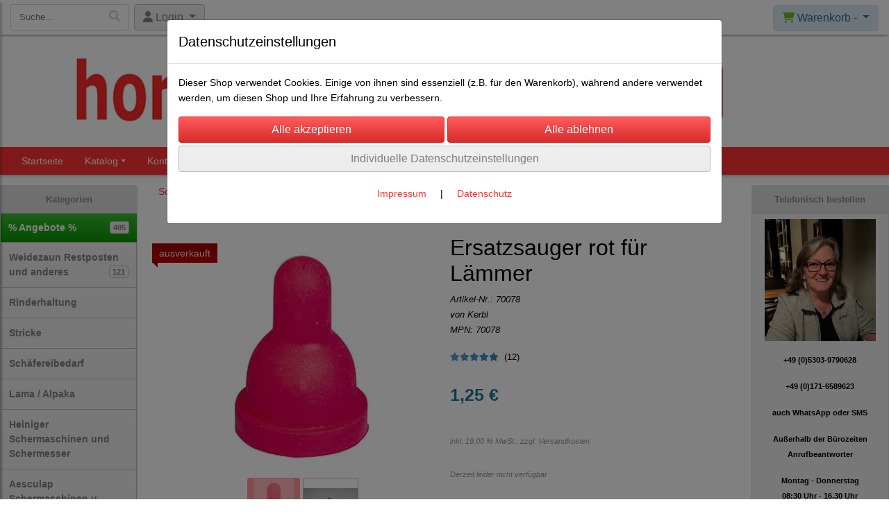

--- FILE ---
content_type: text/html; charset=UTF-8
request_url: https://www.horn21.de/spare-teats-
body_size: 26110
content:

<!DOCTYPE html>
<html lang="de">
<head>

		<base href="//www.horn21.de" />
	<meta http-equiv="Content-Language" content="de" />
    <meta charset="utf-8">  
	<meta http-equiv="content-type" content="text/html; charset=utf-8">
    <title>Ersatzsauger für Lämmertränkeeimer - Tierzuchtgeräte - Weidezaun - Schäfereibedarf - Der Shop für  Tierhalter aus Dortmund</title>
    <meta name="keywords" content="Lämmersauger, Ersatzsauger" />
    <meta name="description" content="Schäfereibedarf by horn21.de" />
	<meta name="viewport" content="width=device-width, initial-scale=1, shrink-to-fit=no">
	<link href="/data/pics/favicon/favicon_.ico" rel="shortcut icon" type="image/x-icon" /><meta name="google-site-verification" content="zTLeEViCD4Oc7V8eJCxI8aaYFFI5932wM04wXC-I_I4" /><meta name="msvalidate.01" content="32D8D94427435A5A6F87FA6A7A296B30" /><meta name="robots" content="index, follow" />
		<!-- Google Tag Manager -->
		<script>(function(w,d,s,l,i){w[l]=w[l]||[];w[l].push({'gtm.start':
		new Date().getTime(),event:'gtm.js'});var f=d.getElementsByTagName(s)[0],
		j=d.createElement(s),dl=l!='dataLayer'?'&l='+l:'';j.async=true;j.src=
		'https://www.googletagmanager.com/gtm.js?id='+i+dl;f.parentNode.insertBefore(j,f);
		})(window,document,'script','dataLayer','GTM-P9QCVLR7');</script>
		<!-- End Google Tag Manager -->
	<link rel="alternate" type="application/rss+xml" title="Tierzuchtgeräte - Weidezaun - Schäfereibedarf - Der Shop für  Tierhalter aus Dortmund RSS Feed" href="/rss" />
	<link rel="canonical" href="https://www.horn21.de/spare-teats-"/>    <meta name="page-topic" content="" />
    <meta name="distribution" content="global" />
	<meta HTTP-EQUIV="cache-control" content="no-cache" />

    
	<noscript>
		<link rel="STYLESHEET" media="screen" type="text/css" href="/style" />
	</noscript>			
		
		<script type="text/javascript" src="/javascript"></script>
		
		<script type="text/javascript" language="javascript" src="https://maps.googleapis.com/maps/api/js?key=AIzaSyAOFNcCzcvuHC5PPdA50qOdaM0bMX2nEUw"></script>		
		<script type="text/javascript">
			
			document.write('<link rel="stylesheet" media="screen" type="text/css" href="/style">');

			/* <![CDATA[ */
			_confg['demo'] = false;			
			_confg['cancel_orderprocess_id'] = 493321;
			_confg['last_page_name'] = 'spare-teats-';
			_confg['last_page_name_temp'] = 'spare-teats-';
			_confg['load_social_media'] = true;
			_confg['standalone_orderprocess'] = false;
			_confg['gallery_scroll_animation'] = 0;
			_confg['popup_after_into_cart'] = false;
			_confg['curreny_code_type'] = 'EUR';
			
			var hashManager;			

			$(function() {
				onload();

				// convert html to ajax links
				optimize_html_links();
				optimize_special_html_links();
				
				// HISTORY
				History.Adapter.bind(window,'statechange',function() {
					historyTarget(History.getState().data.id);
				});
				
				// if ID in url
				if ( (493321 != 0) && (!false) ) {
											// NON-JS-tagcloud-link to JS
						if (document.URL.search(/\/search\/+/) != -1) {
							var tagcloud_data = document.URL.split('/search/');
							$('#input_topsearch').val(decodeURI(tagcloud_data[1]));
							search('top');
						}
						else {
							var reloaded_pagename = 'page';
							if (true) {
								// extract name in html5-format-url
								reloaded_pagename = 'spare-teats-';
							}						
							_confg['goto'] = 'reload';
							
							// add something to url, otherwise site wont reload, because its the same URL
							if (reloaded_pagename.slice(-1) == '-') {
								reloaded_pagename = reloaded_pagename.substr(0, reloaded_pagename.length-1);
							}
							else {
								reloaded_pagename = reloaded_pagename+"-";
							}
							// load requested page
							addHistoryEvent(reloaded_pagename, 493321);
						}
									}
				// hash in URL
				else {
											//_confg['site_entered'] = true;
						_confg['scroll'] = false;
						addHistoryEvent('Startseite', 39202120);				}
				
				
				// demo slider
							});
			
						_confg['automatic_scroll'] = 'Y';

			
		var lang = [];lang['besucher_online'] = 'Besucher online';lang['captcha_error'] = 'Der Sicherheitscode wurde nicht korrekt eingegeben.';lang['diese_email_existiert_nicht'] = 'Diese Emailadresse existiert nicht';lang['email_muss_validiert_werden'] = 'Ihnen wurde soeben eine Bestätigungs-Email zu Ihrer neuen Emailadresse geschickt. Sobald Sie diese bestätigt haben gilt diese neue Emailadresse.';lang['passwort_wurde_geaendert'] = 'Ihr Passwort wurde geändert.';lang['anfrage_nicht_versendet_weil_zu_lange_inaktiv'] = '<b>Ihre Anfrage konnte nicht versendet werden, da Sie zu lange inaktiv waren!</b><br/>Bitte loggen Sie sich erneut ein.';lang['anfrage_erfolgreich_versendet'] = '<b>Ihre Anfrage wurde erfolgreich versendet.</b><br/>Eine Antwort erhalten Sie an folgende Email-Adresse';lang['aus_warenkorb_entfernt'] = 'Produkt aus Warenkorb entfernt';lang['kein_gueltiger_wert'] = 'Kein gültiger Wert';lang['startseite'] = 'Startseite';lang['mein_konto'] = 'Mein Konto';lang['login'] = 'Login';lang['adresse_nicht_gefunden'] = 'Die folgende Adresse wurde leider nicht gefunden und kann nicht grafisch dargestellt werden';lang['von_merkzettel_entfernt'] = 'von Merkzettel entfernt';lang['auf_merkzettel_gesetzt'] = 'auf Merkzettel gesetzt';lang['ihr_kommentar_wurde_erfolgreich_eingetragen'] = 'Ihre Bewertung wurde erfolgreich eingetragen.';lang['einloggen_um_kommentar_zu_schreiben'] = 'Sie müssen eingeloggt sein um eine Bewertung eintragen zu können.';lang['alle_felder_ausfuellen'] = 'Bitte füllen Sie alle erforderlichen Felder aus';lang['bewertung_100_zeichen'] = 'Die Bewertung muss mindestens 100 Zeichen lang sein';lang['bestellstatus'] = 'Bestellstatus';lang['warenkorb'] = 'Warenkorb';lang['bitte_geben_sie_einen_suchbegriff_ein'] = 'Bitte geben Sie einen Suchbegriff ein.';lang['mindestbestellmenge_unterschritten'] = 'Die Mindestbestellmenge darf nicht unterschritten werden.';lang['mindestbestellmenge'] = 'Mindestbestellmenge';lang['bestellung_erfolgreich_versendet'] = 'Bestellung erfolgreich versendet';lang['fehlende_angaben_ergaenzen'] = 'Bitte ergänzen Sie alle fehlenden Angaben';lang['gueltige_menge_angeben'] = 'Bitte geben Sie eine gültige Menge an (ganze Zahlen)';lang['daten_geaendert'] = 'Daten wurden geändert';lang['zahlungsart_gewaehlt'] = 'Zahlungsart gewählt';lang['lieferadresse'] = 'lieferadresse';lang['suche'] = 'Suche';lang['aus_warenkorb_entfernen'] = 'Folgendes Produkt aus Warenkorb entfernen:';lang['erst_registrieren'] = 'Sie müssen sich erst registrieren / einloggen';lang['packstation_und_nummer'] = 'Packstation und Nummer';lang['strasse_und_hausnummer'] = 'Straße und Hausnummer';lang['account_geloescht'] = 'Ihr Kundenaccount wurde gelöscht.';lang['validate_same_psws'] = 'Die Passwörter müssen übereinstimmen';lang['validate_emailExists'] = 'Diese E-Mail-Adresse ist schon vergeben.';lang['validate_emailDoesNotExists'] = 'Diese E-Mail-Adresse existiert nicht.';lang['validate_wrongPSW'] = 'Das Passwort ist nicht korrekt.';lang['validate_email'] = 'Geben Sie bitte eine gültige E-Mail Adresse ein (z.B. max@mustermann.de).';lang['validate_required'] = 'Dieses Feld muss ausgefüllt werden.';lang['mindestens_xx_zeichen'] = 'Noch mindestens XX Zeichen.';			/* ]]> */
		</script>
		
		<meta name="facebook-domain-verification" content="edyt5uu9lrxrsyrk18mitm1l5oln2u" />	
	

</head>


<body class="" id="body" data-spy="scroll" data-target="#header" data-offset="10" style="background-color: #ffffff;">
	
		<!-- Google Tag Manager (noscript) -->
		<noscript><iframe src="https://www.googletagmanager.com/ns.html?id=GTM-P9QCVLR7"
		height="0" width="0" style="display:none;visibility:hidden"></iframe></noscript>
		<!-- End Google Tag Manager (noscript) -->
	<div class="body">
		<input type="hidden" id="filter_cat_id" value="none" />
		<input type="hidden" id="filter_activated" value="0" />		
		<input type="hidden" id="filter_rangeinput_min_price" value="" />
		<input type="hidden" id="filter_rangeinput_max_price" value="" />
		<input type="hidden" id="filter_rangeinput_min_current" value="" />
		<input type="hidden" id="filter_rangeinput_max_current" value="" />
		<input type="hidden" id="filter_manufacturer" value="" />
		<div class="tooltip left tooltip-fixed" id="popover_notice" tabindex="-1" role="popover">
		</div>
		<nav id="sidebar-left" class="mobile-sidebar-menu" data-toggle="collapse">
			<div class="row no-gutters m-2">
				<div class="col-8">
		<div class="header-search ml-0 align-self-center search-mobile">
			<div class="input-group">
				<input type="text" class="form-control " id="inp_search-mobile" placeholder="Suche..." onkeypress="key_press_enter(0, 0, 'search-mobile', event);">
					<span class="input-group-btn">
						<button class="btn btn-light" type="button" onclick="search('search-mobile', 0);"><i class="fa fa-search"></i></button>
					</span>
			</div>
		</div>
				</div>
				<div class="col-4">
				<div id="dismiss" class="float-right">
					<i class="fas fa-arrow-left"></i>
				</div>
				</div>
				
			</div>
			<div id="menu-content" class="m-1"></div>
		</nav>
		<nav id="sidebar-right" class="mobile-sidebar-cart" data-toggle="collapse">
			<div class="row no-gutters m-2">
				<div id="dismiss">
					<i class="fas fa-arrow-right"></i>
				</div>
			</div>
			<div class="m-2" id="cart-mobile">
			</div>
		</nav>
		<div class="overlay"></div>
		<header id="header-fixed" class="header header-scroll-control ">
			<div class="header-body container-fluid h-100">
				<div class="header-container container container-fluid p-0 h-100">
					<div class="header-row container-fluid p-0 h-100">
						<div class="col justify-content-start h-100">
							<div class="row h-100">
		<button class="btn header-btn-collapse-nav align-self-center" data-toggle="collapse" data-target=".mobile-sidebar-menu">
			<i class="fa fa-bars"></i>
		</button>
		<div class="header-search ml-0 align-self-center d-none d-lg-block">
			<div class="input-group">
				<input type="text" class="form-control header-search-inp" id="inp_search-header" placeholder="Suche..." onkeypress="key_press_enter(0, 0, 'search-header', event);">
					<span class="input-group-btn">
						<button class="btn btn-light" type="button" onclick="search('search-header', 0);"><i class="fa fa-search"></i></button>
					</span>
			</div>
		</div>
	<div id="login_outer_header" class="login_outer_header mx-2 align-self-center">
		<div class="dropdown dropdown-dont-close-on-click btn-group">
			
			<a class="btn dropdown-toggle align-self-center" data-toggle="dropdown" aria-haspopup="true" aria-expanded="false">
				<i class="fas fa-user user-button-mobile"></i>
				<span id="div_login_headline">
					Login
				</span>
			</a>
		
			
			
			<div class="dropdown-menu " id="div_login">
				
		<div class="row no-gutters p-2">
			<div class="col-12">
	<div class="box-content">
		<form>
			<div class="form-row m-0">
				<div class="form-group w-100 mb-1">
					<div class="input-group">
						<div class="input-group-prepend">
							<span class="input-group-text"><i class="fas fa-envelope fa-fw"></i></span>
						</div>
						<input id="input_email_login_:::RANDOM:::" name="email" onkeypress="key_press_enter(':::RANDOM:::', 0, 'login', event);" class="form-control form-control-sm" type="text" placeholder="Email">
					</div>
				</div>
			</div>

			<div class="form-row m-0">				
				<div class="form-group w-100">
					<div class="input-group">
						<div class="input-group-prepend">
							<span class="input-group-text"><i class="fas fa-lock fa-fw"></i></span>
						</div>
						<input id="input_psw_:::RANDOM:::" name="userpsw" onkeypress="key_press_enter(':::RANDOM:::', 0, 'login', event);" class="form-control form-control-sm" type="password" placeholder="Passwort">
					</div>
				</div>
			</div>

			<div class="form-row">
				<div class="form-group col">
					<div class="form-check form-check-inline">
						<label class="form-check-label">
							<input class="form-check-input" type="checkbox" id="remind_me_:::RANDOM:::" name="remind_me"> eingeloggt bleiben?
						</label>
					</div>
				</div>
			</div>
			
			<div class="form-row">
				<div class="form-group col">
					<button type="button" onclick="log_in(':::RANDOM:::');" class="btn btn-sm float-right mb-1 w-100 text-right">einloggen</button>
				</div>
			</div>
		</form>
	</div>
			</div>
		</div>
	<div class="row no-gutters px-2 pb-2">
		<div class="col-12">
		<a id="html_link_xgbui8y3Mq" name="registrierung" coords="index.php?id=19202120" href="/customer/register">Registrierung</a><br/>
		<a id="html_link_JyVvFpgNwq" name="passwort-vergessen" coords="index.php?id=196021200" href="/customer/passwordreminder">Passwort vergessen</a>
	</div>
	</div>
			</div>
		</div>
	</div>
									<div class="d-lg-none align-self-center ml-auto mobile-header-logo">
										<a id="html_link_mfAoQP2Fca" name="startseite" coords="index.php?id=39202120" href="/startseite" scroll_to_top="false">
											<img alt="Logo" src="data/pics/logo/logo_mobile_1485895312.jpg">
										</a>
									</div>
								<div class="align-self-center ml-auto">
									
		<button class="btn header-btn-collapse-cart align-self-center" data-toggle="collapse" data-target=".mobile-sidebar-cart">
			<i class="fa fa-shopping-cart"></i>
		</button>
								</div>
									<div class="dropdown dropdown-mega dropdown-mega-shop dropdown-on-hover dropdown-dont-close-on-click ml-auto align-self-center" id="headerCart">
										<a class="btn btn-cart dropdown-toggle" id="headerCartButton" data-toggle="dropdown" aria-haspopup="true" aria-expanded="false">
											<i class="fas fa-shopping-cart"></i> <span id="header_cart_txt">Warenkorb - </span> <span id="header_amount">1</span> <span id="header_cart_price"></span>
										</a>
										<div class="dropdown-menu dropdown-menu-right" id="headerCart_body" aria-labelledby="headerCartButton">
											<div class="dropdown-mega-content cart">
												<div id="cart">
												</div>
											</div>
										</div>
									</div>
							</div>
						</div>
					</div>
				</div>
			</div>
		</header>
			<header id="header-logo" class="header ">
				<div class="header-body">
					<div id="div_logo" class="header-container container container-fluid p-0 div_logo">
						<div class="header-row container-fluid p-0" style="background-color: #ffffff;">
							
			<div class="card d-none d-lg-flex">
				<img onclick="addHistoryEvent('Startseite', 39202120);" onload="$(this).css('maxWidth', '1100px');" class="card-img img-fluid" src="data/pics/logo/logo_1530183468.jpg?rand=1781196505" alt="Logo">
				<div class="card-img-overlay">
					
		<div id="orderprocess_backtoshop_button_outer" class="orderprocess_backtoshop_button_outer hide" style="">
			<a class="btn btn-sm" href="javascript: ;" data-confirm-action="var arr=['191021202', '191021203', '191021204', '191021205', '191502120']; if ( (_confg['cancel_orderprocess_id'] != '') && (jQuery.inArray(_confg['cancel_orderprocess_id'].toString(), arr) == -1)) { addHistoryEvent(_confg['cancel_orderprocess_name'], _confg['cancel_orderprocess_id']); } else { addHistoryEvent('Startseite', 39202120); } " data-confirm="Zurück zum Shop und Bestellvorgang unterbrechen?">Zurück zum Shop</a>
			
		</div>
		<div class="header-search ml-0 align-self-center d-none d-lg-block">
			<div class="input-group">
				<input type="hidden" class="form-control " id="inp_search-logo" placeholder="Suche..." onkeypress="key_press_enter(0, 0, 'search-logo', event);">
			</div>
		</div>
				</div>
			</div>
						</div>
					</div>
				</div>
			</header>
			<header id="header" class="header ">
				<div class="header-body p-0 ">
					
					
		<div class="header-container container container-fluid p-0">
			<div class="header-row container-fluid menu">
				<div class="col justify-content-start">
					<div class="row">
						<div class="header-nav">
							<div class="header-nav-main header-nav-main-effect-1 header-nav-main-sub-effect-1">
								
<nav class="collapse nav" role="navigation">
<ul class="nav nav-pills" id="mainNav">
			<li ><a id="html_link_fcolVxnE9d" name="startseite" coords="index.php?id=39202120" href="/startseite" scroll_to_top="false">Startseite </a></li><li class="dropdown "><a class="dropdown-item dropdown-toggle" href="javascript: ;">Katalog</a><ul class="dropdown-menu">
								<li>
									<a class="dropdown-item sale_cat" id="html_link_XVY8EsrEdC" name="sale-cat" coords="index.php?id=2901021204" href="/p/Angebote/0/1" scroll_to_top="false">
										% Angebote %<span class="badge badge-light badge-cats-main-menu float-right">485</span>
									</a>
								</li>
							<li onclick="">
								<a class="dropdown-item" id="html_link_dLccDJ60FW" name="weidezaun_restposten_und_anderes" coords="index.php?id=290102120807" href="/p/weidezaun_restposten_und_anderes/0/1" scroll_to_top="false">
									Weidezaun Restposten und anderes
										<span class="badge badge-light badge-cats-main-menu float-right">121</span></a></li>
							<li class="dropdown-submenu" onclick="">
								<a class="dropdown-item" id="html_link_XB7rbEt2v7" name="rinderhaltung" coords="index.php?id=29010212020" href="/p/rinderhaltung/0/1" scroll_to_top="false">
									Rinderhaltung
								</a>
								<ul class="dropdown-menu">
							<li onclick="">
								<a class="dropdown-item" id="html_link_lxu39z8nK4" name="anbindungen_halsgurte" coords="index.php?id=29010212051" href="/p/anbindungen_halsgurte/0/1" scroll_to_top="false">
									Anbindungen / Halsgurte
										<span class="badge badge-light badge-cats-main-menu float-right">23</span></a></li>
							<li onclick="">
								<a class="dropdown-item" id="html_link_mYAsuHwD4m" name="augenblende" coords="index.php?id=290102120206" href="/p/cattle-blinder/0/1" scroll_to_top="false">
									Augenblende
										<span class="badge badge-light badge-cats-main-menu float-right">4</span></a></li>
							<li onclick="">
								<a class="dropdown-item" id="html_link_UDKCkeqekC" name="bursten_striegel_kamme_entfilzer_tierfon" coords="index.php?id=29010212060" href="/p/bursten_striegel_kamme_entfilzer_tierfon_/0/1" scroll_to_top="false">
									Bürsten, Striegel, Kämme, Entfilzer, Tierfön
										<span class="badge badge-light badge-cats-main-menu float-right">39</span></a></li>
							<li onclick="">
								<a class="dropdown-item" id="html_link_MraC8GRh21" name="decken_fur_rinder_und_kalber" coords="index.php?id=290102120148" href="/p/decken_fur_rinder_und_kalber/0/1" scroll_to_top="false">
									Decken für Rinder und Kälber
										<span class="badge badge-light badge-cats-main-menu float-right">5</span></a></li>
							<li onclick="">
								<a class="dropdown-item" id="html_link_1Q88Trsk0n" name="drencher_trankeflaschen_eimer_und_sauger" coords="index.php?id=290102120141" href="/p/drencher_trankeflaschen_eimer_und_sauger/0/1" scroll_to_top="false">
									Drencher, Tränkeflaschen, Eimer und Sauger
										<span class="badge badge-light badge-cats-main-menu float-right">28</span></a></li>
							<li onclick="">
								<a class="dropdown-item" id="html_link_411waH8Ee5" name="enthornungsgerate" coords="index.php?id=290102120126" href="/p/enthornungsgeraete/0/1" scroll_to_top="false">
									Enthornungsgeräte
										<span class="badge badge-light badge-cats-main-menu float-right">5</span></a></li>
							<li class="dropdown-submenu" onclick="">
								<a class="dropdown-item" id="html_link_9c2qwolGc1" name="euterpflege_und_melkzubehor" coords="index.php?id=290102120124" href="/p/euterpflege-und-melkzubehoer/0/1" scroll_to_top="false">
									Euterpflege und Melkzubehör<span class="badge badge-light badge-cats-main-menu float-right">13</span>
								</a>
								<ul class="dropdown-menu">
							<li onclick="">
								<a class="dropdown-item" id="html_link_Exci2m5UE9" name="zitzeninstrumente" coords="index.php?id=290102120158" href="/p/zitzeninstrumente/0/1" scroll_to_top="false">
									Zitzeninstrumente
										<span class="badge badge-light badge-cats-main-menu float-right">7</span></a></li></ul></li>
							<li onclick="">
								<a class="dropdown-item" id="html_link_6Q1mUsc85o" name="fitting-_und_showartikel" coords="index.php?id=29010212024" href="/p/fitting_und_showartikel/0/1" scroll_to_top="false">
									Fitting- und Showartikel
										<span class="badge badge-light badge-cats-main-menu float-right">23</span></a></li>
							<li onclick="">
								<a class="dropdown-item" id="html_link_3HWwv11GXI" name="futtertroge_und_heuraufen_futterball" coords="index.php?id=290102120325" href="/p/futtertroge_und_heuraufen_futterball/0/1" scroll_to_top="false">
									Futtertröge und Heuraufen,  Futterball
										<span class="badge badge-light badge-cats-main-menu float-right">10</span></a></li>
							<li onclick="">
								<a class="dropdown-item" id="html_link_eNLeSVK7bz" name="geburtshelfer_geburtshilfe_geburtsstricke" coords="index.php?id=29010212067" href="/p/geburtshelfer_geburtshilfe_geburtsstricke/0/1" scroll_to_top="false">
									Geburtshelfer / Geburtshilfe / Geburtsstricke
										<span class="badge badge-light badge-cats-main-menu float-right">6</span></a></li>
							<li class="dropdown-submenu" onclick="">
								<a class="dropdown-item" id="html_link_TDdBcpVhRm" name="halfter_fur_rinder_kuhe_kalber_bullen" coords="index.php?id=29010212021" href="/p/halfter_fur_rinder_kuhe_kalber_bullen/0/1" scroll_to_top="false">
									Halfter für Rinder, Kühe, Kälber, Bullen
								</a>
								<ul class="dropdown-menu">
							<li class="dropdown-submenu" onclick="">
								<a class="dropdown-item" id="html_link_QRAuec3nLD" name="nylonhalfter_mit_kette_oder_zugband" coords="index.php?id=29010212022" href="/p/nylonhalfter_mit_kette_oder_zugband/0/1" scroll_to_top="false">
									Nylonhalfter MIT Kette oder Zugband
								</a>
								<ul class="dropdown-menu">
							<li onclick="">
								<a class="dropdown-item" id="html_link_Wh50D6bGVm" name="bullenhalfter_gr0_-_4cm_breiter_gurt" coords="index.php?id=29010212023" href="/p/bullenhalfter_gr0_-_4cm_breiter_gurt/0/1" scroll_to_top="false">
									Bullenhalfter  Gr.0 - 4cm breiter Gurt
										<span class="badge badge-light badge-cats-main-menu float-right">7</span></a></li>
							<li onclick="">
								<a class="dropdown-item" id="html_link_DEIWsi8zEh" name="kuhhalfter_gr1_-_4cm_breiter_gurt" coords="index.php?id=29010212032" href="/p/kuhhalfter_gr1_-_4cm_breiter_gurt/0/1" scroll_to_top="false">
									Kuhhalfter  Gr.1 - 4cm breiter Gurt
										<span class="badge badge-light badge-cats-main-menu float-right">9</span></a></li>
							<li onclick="">
								<a class="dropdown-item" id="html_link_QvRcJDtipb" name="jungrindhalfter_gr2_-_4cm_breiter_gurt" coords="index.php?id=29010212033" href="/p/jungrindhalfter_gr2_-_4cm_breiter_gurt/0/1" scroll_to_top="false">
									Jungrindhalfter  Gr.2 - 4cm breiter Gurt
										<span class="badge badge-light badge-cats-main-menu float-right">9</span></a></li>
							<li onclick="">
								<a class="dropdown-item" id="html_link_qNKM8yl5PS" name="kalberhalfter_gr3_-_4cm_breiter_gurt" coords="index.php?id=29010212034" href="/p/kalberhalfter_gr3_-_4cm_breiter_gurt/0/1" scroll_to_top="false">
									Kälberhalfter  Gr.3 - 4cm breiter Gurt
										<span class="badge badge-light badge-cats-main-menu float-right">9</span></a></li>
							<li onclick="">
								<a class="dropdown-item" id="html_link_8bYUEuQR7d" name="jungrinderhalfter_gr4_-_2_5cm_breiter_gurt" coords="index.php?id=29010212035" href="/p/jungrinderhalfter_gr4_-_2_5cm_breiter_gurt/0/1" scroll_to_top="false">
									Jungrinderhalfter  Gr.4 - 2,5cm breiter Gurt
										<span class="badge badge-light badge-cats-main-menu float-right">1</span></a></li>
							<li onclick="">
								<a class="dropdown-item" id="html_link_uCt7cvjSta" name="kalberhalfter_gr5_-_2_5cm_breiter_gurt" coords="index.php?id=29010212036" href="/p/kalberhalfter_gr5_-_2_5cm_breiter_gurt/0/1" scroll_to_top="false">
									Kälberhalfter  Gr.5 - 2,5cm breiter Gurt
										<span class="badge badge-light badge-cats-main-menu float-right">1</span></a></li>
							<li onclick="">
								<a class="dropdown-item" id="html_link_BQ1mmW1Mlm" name="saugkalbhalfter_gr6_-_2_5cm_breiter_gurt" coords="index.php?id=29010212037" href="/p/saugkalbhalfter_gr6_-_2_5cm_breiter_gurt/0/1" scroll_to_top="false">
									Saugkalbhalfter  Gr.6 - 2,5cm breiter Gurt
										<span class="badge badge-light badge-cats-main-menu float-right">1</span></a></li>
							<li onclick="">
								<a class="dropdown-item" id="html_link_nADV9N4Yi9" name="zergzebu_dexter_kalber_gr_7_gr_8_-2_5cm_gurt" coords="index.php?id=290102120780" href="/p/zergzebu_dexter_kalber_gr_7_gr_8_-2_5cm_gurt/0/1" scroll_to_top="false">
									Zergzebu/Dexter Kälber Gr. 7 / Gr. 8, -2,5cm Gurt
										<span class="badge badge-light badge-cats-main-menu float-right">2</span></a></li>
							<li onclick="">
								<a class="dropdown-item" id="html_link_Icax0pAZ8r" name="kettenhalfter" coords="index.php?id=290102120238" href="/p/kettenhalfter/0/1" scroll_to_top="false">
									Kettenhalfter
										<span class="badge badge-light badge-cats-main-menu float-right">1</span></a></li></ul></li>
							<li onclick="">
								<a class="dropdown-item" id="html_link_BlRRdNLzok" name="nylonhalfter_ohne_kette_4cm_oder_2_5cm_breiter_gurt" coords="index.php?id=29010212083" href="/p/nylonhalfter_ohne_kette_4cm_oder_2_5cm_breiter_gurt/0/1" scroll_to_top="false">
									Nylonhalfter OHNE Kette, 4cm, oder 2,5cm  breiter Gurt
										<span class="badge badge-light badge-cats-main-menu float-right">7</span></a></li>
							<li onclick="">
								<a class="dropdown-item" id="html_link_CAmRiBYSpF" name="fanghalfter" coords="index.php?id=29010212077" href="/p/fanghalfter/0/1" scroll_to_top="false">
									Fanghalfter
										<span class="badge badge-light badge-cats-main-menu float-right">8</span></a></li>
							<li onclick="">
								<a class="dropdown-item" id="html_link_Rb3QOf1tBH" name="strickhalfter" coords="index.php?id=29010212082" href="/p/strickhalfter/0/1" scroll_to_top="false">
									Strickhalfter
										<span class="badge badge-light badge-cats-main-menu float-right">2</span></a></li>
							<li onclick="">
								<a class="dropdown-item" id="html_link_XU0YhcKtL5" name="vorfuhrhalfter" coords="index.php?id=29010212078" href="/p/show-halter_1/0/1" scroll_to_top="false">
									Vorführhalfter
										<span class="badge badge-light badge-cats-main-menu float-right">6</span></a></li>
							<li onclick="">
								<a class="dropdown-item" id="html_link_ojdTwp9Mqf" name="import-halfter" coords="index.php?id=290102120404" href="/p/import-halfter/0/1" scroll_to_top="false">
									Import-Halfter
										<span class="badge badge-light badge-cats-main-menu float-right">1</span></a></li></ul></li>
							<li class="dropdown-submenu" onclick="">
								<a class="dropdown-item" id="html_link_FEbSwKCJoT" name="kennzeichnung_fur_rinder" coords="index.php?id=29010212043" href="/p/kennzeichnung-fuer-rinder/0/1" scroll_to_top="false">
									Kennzeichnung für Rinder
								</a>
								<ul class="dropdown-menu">
							<li onclick="">
								<a class="dropdown-item" id="html_link_mqhLWH6Qgw" name="allflex-ohrmarken_gr_0_u_senderohrmarken" coords="index.php?id=29010212044" href="/p/allflex_ohrmarken_gr_0_u_senderohrmarken/0/1" scroll_to_top="false">
									Allflex-Ohrmarken Gr. 0 u. Senderohrmarken
										<span class="badge badge-light badge-cats-main-menu float-right">3</span></a></li>
							<li onclick="">
								<a class="dropdown-item" id="html_link_mWbbRffgJg" name="allflex-ohrmarken_gr_1" coords="index.php?id=290102120783" href="/p/allflex_ohrmarken_gr_1/0/1" scroll_to_top="false">
									Allflex-Ohrmarken Gr. 1
										<span class="badge badge-light badge-cats-main-menu float-right">3</span></a></li>
							<li onclick="">
								<a class="dropdown-item" id="html_link_z9obSxUKid" name="allflex-ohrmarken_gr_2_u_gr_3" coords="index.php?id=290102120784" href="/p/allflex_ohrmarken_gr_2_u_gr_3/0/1" scroll_to_top="false">
									Allflex-Ohrmarken Gr. 2 u. Gr. 3
										<span class="badge badge-light badge-cats-main-menu float-right">5</span></a></li>
							<li onclick="">
								<a class="dropdown-item" id="html_link_m4g1jtjPfb" name="allflex-einziehzangen_und_zubehor" coords="index.php?id=290102120787" href="/p/allflex_einziehzangen_und_zubehor/0/1" scroll_to_top="false">
									Allflex-Einziehzangen und Zubehör
										<span class="badge badge-light badge-cats-main-menu float-right">6</span></a></li>
							<li onclick="">
								<a class="dropdown-item" id="html_link_xTg72oA5Kz" name="prima-flex-ohrmarken_gr_0" coords="index.php?id=290102120792" href="/p/prima_flex_ohrmarken_gr_0_1/0/1" scroll_to_top="false">
									Prima-Flex-Ohrmarken Gr. 0
										<span class="badge badge-light badge-cats-main-menu float-right">2</span></a></li>
							<li onclick="">
								<a class="dropdown-item" id="html_link_ZJVzgYV2lu" name="prima-flex-ohrmarken_gr_1" coords="index.php?id=290102120788" href="/p/prima_flex_ohrmarken_gr_1/0/1" scroll_to_top="false">
									Prima-Flex-Ohrmarken Gr. 1
										<span class="badge badge-light badge-cats-main-menu float-right">2</span></a></li>
							<li onclick="">
								<a class="dropdown-item" id="html_link_WBD0oYP0SP" name="prima-flex-ohrmarken_gr_2_u_gr_3" coords="index.php?id=290102120789" href="/p/prima_flex_ohrmarken_gr_2_u_gr_3/0/1" scroll_to_top="false">
									Prima-Flex-Ohrmarken Gr. 2 u. Gr. 3
										<span class="badge badge-light badge-cats-main-menu float-right">3</span></a></li>
							<li onclick="">
								<a class="dropdown-item" id="html_link_meYm5rOCRb" name="prima-flex_zangen_und_zubehor" coords="index.php?id=290102120791" href="/p/prima_flex_zangen_und_zubehor/0/1" scroll_to_top="false">
									Prima-Flex Zangen und Zubehör
										<span class="badge badge-light badge-cats-main-menu float-right">5</span></a></li>
							<li onclick="">
								<a class="dropdown-item" id="html_link_AoROWj248J" name="fuss_halskennzeichung" coords="index.php?id=290102120118" href="/p/fuss-halskennzeichung/0/1" scroll_to_top="false">
									Fuß/ Halskennzeichung
										<span class="badge badge-light badge-cats-main-menu float-right">2</span></a></li>
							<li onclick="">
								<a class="dropdown-item" id="html_link_TlLntCE8NX" name="farbstifte_farbspray" coords="index.php?id=290102120127" href="/p/marking-spray--marking-stick/0/1" scroll_to_top="false">
									Farbstifte/Farbspray
										<span class="badge badge-light badge-cats-main-menu float-right">3</span></a></li></ul></li>
							<li class="dropdown-submenu" onclick="">
								<a class="dropdown-item" id="html_link_Jfp3vLuExd" name="klauenpflege" coords="index.php?id=29010212071" href="/p/klauenpflege/0/1" scroll_to_top="false">
									Klauenpflege
								</a>
								<ul class="dropdown-menu">
							<li onclick="">
								<a class="dropdown-item" id="html_link_UiV0SugIEo" name="dick_huf-u_klauenmesser" coords="index.php?id=290102120793" href="/p/dick_huf_u_klauenmesser/0/1" scroll_to_top="false">
									Dick Huf-u. Klauenmesser
										<span class="badge badge-light badge-cats-main-menu float-right">3</span></a></li>
							<li onclick="">
								<a class="dropdown-item" id="html_link_3rMOBh3fcV" name="aesculap-huf-u_klauenmesser" coords="index.php?id=29010212097" href="/p/aesculap_huf_u_klauenmesser/0/1" scroll_to_top="false">
									Aesculap-Huf-u. Klauenmesser
										<span class="badge badge-light badge-cats-main-menu float-right">11</span></a></li>
							<li onclick="">
								<a class="dropdown-item" id="html_link_2bk7anGgvP" name="import_huf-u_klauenmesser" coords="index.php?id=290102120794" href="/p/import_huf_u_klauenmesser/0/1" scroll_to_top="false">
									Import Huf-u. Klauenmesser
										<span class="badge badge-light badge-cats-main-menu float-right">5</span></a></li>
							<li onclick="">
								<a class="dropdown-item" id="html_link_TyP0dAOSKX" name="wetzstein_scharfen" coords="index.php?id=290102120795" href="/p/wetzstein_scharfen/0/1" scroll_to_top="false">
									Wetzstein / Schärfen
										<span class="badge badge-light badge-cats-main-menu float-right">6</span></a></li>
							<li onclick="">
								<a class="dropdown-item" id="html_link_0jR7KGUvX6" name="klauenzange" coords="index.php?id=290102120162" href="/p/klauenzange/0/1" scroll_to_top="false">
									Klauenzange
										<span class="badge badge-light badge-cats-main-menu float-right">3</span></a></li>
							<li onclick="">
								<a class="dropdown-item" id="html_link_epzZHnUGAX" name="desinfektion_und_pflegeprodukte" coords="index.php?id=290102120767" href="/p/desinfektion-und-pflegeprodukte/0/1" scroll_to_top="false">
									Desinfektion und Pflegeprodukte
										<span class="badge badge-light badge-cats-main-menu float-right">12</span></a></li>
							<li onclick="">
								<a class="dropdown-item" id="html_link_ZK02PbIXZZ" name="verbandsmaterial" coords="index.php?id=29010212072" href="/p/verbandsmaterial/0/1" scroll_to_top="false">
									Verbandsmaterial
										<span class="badge badge-light badge-cats-main-menu float-right">5</span></a></li>
							<li onclick="">
								<a class="dropdown-item" id="html_link_PYbv3Eyt8n" name="klauenfrasscheiben" coords="index.php?id=29010212095" href="/p/klauenfraesscheiben/0/1" scroll_to_top="false">
									Klauenfrässcheiben
										<span class="badge badge-light badge-cats-main-menu float-right">6</span></a></li>
							<li onclick="">
								<a class="dropdown-item" id="html_link_8ILWP3aofx" name="fussfessel" coords="index.php?id=290102120170" href="/p/fussfessel/0/1" scroll_to_top="false">
									Fußfessel
										<span class="badge badge-light badge-cats-main-menu float-right">2</span></a></li></ul></li>
							<li onclick="">
								<a class="dropdown-item" id="html_link_Ov5HmniSQt" name="nasenringe_nasenbremsen_und_bullenfuhrstab" coords="index.php?id=29010212038" href="/p/nasenringe_nasenbremsen_und_bullenfuhrstab/0/1" scroll_to_top="false">
									Nasenringe, Nasenbremsen und Bullenführstab
										<span class="badge badge-light badge-cats-main-menu float-right">20</span></a></li>
							<li class="dropdown-submenu" onclick="">
								<a class="dropdown-item" id="html_link_xMstPZx0IK" name="spritzen_uimpfen" coords="index.php?id=29010212084" href="/p/spritzen-uimpfen/0/1" scroll_to_top="false">
									Spritzen u.Impfen<span class="badge badge-light badge-cats-main-menu float-right">8</span>
								</a>
								<ul class="dropdown-menu">
							<li onclick="">
								<a class="dropdown-item" id="html_link_r7kR40IXZY" name="kanulen_und_ersatzteile" coords="index.php?id=29010212088" href="/p/kanulen_und_ersatzteile/0/1" scroll_to_top="false">
									Kanülen und Ersatzteile
										<span class="badge badge-light badge-cats-main-menu float-right">8</span></a></li></ul></li>
							<li onclick="">
								<a class="dropdown-item" id="html_link_Qi2fDp5xkA" name="saugentwohner_magnete" coords="index.php?id=290102120156" href="/p/saugentwoehner--magnete/0/1" scroll_to_top="false">
									Saugentwöhner / Magnete
										<span class="badge badge-light badge-cats-main-menu float-right">13</span></a></li>
							<li onclick="">
								<a class="dropdown-item" id="html_link_lZhVB1rOzU" name="schlagfessel_hebegerate" coords="index.php?id=290102120160" href="/p/schlagfessel_hebegerate/0/1" scroll_to_top="false">
									Schlagfessel / Hebegeräte
										<span class="badge badge-light badge-cats-main-menu float-right">6</span></a></li>
							<li onclick="">
								<a class="dropdown-item" id="html_link_AWwqEQMvM3" name="stalltafeln" coords="index.php?id=290102120398" href="/p/stalltafeln/0/1" scroll_to_top="false">
									Stalltafeln
										<span class="badge badge-light badge-cats-main-menu float-right">2</span></a></li>
							<li onclick="">
								<a class="dropdown-item" id="html_link_E9gDAcnZgU" name="scheuerbursten" coords="index.php?id=290102120193" href="/p/scheuerbursten/0/1" scroll_to_top="false">
									Scheuerbürsten
										<span class="badge badge-light badge-cats-main-menu float-right">5</span></a></li>
							<li onclick="">
								<a class="dropdown-item" id="html_link_rumcYJ1nWQ" name="viehhandelsbedarf_geschaftsbucher" coords="index.php?id=290102120119" href="/p/viehhandelsbedarf-geschaftsbucher/0/1" scroll_to_top="false">
									Viehhandelsbedarf / Geschäftsbücher
										<span class="badge badge-light badge-cats-main-menu float-right">2</span></a></li>
							<li onclick="">
								<a class="dropdown-item" id="html_link_GB5WIirMeh" name="viehtreiber_" coords="index.php?id=290102120277" href="/p/viehtreiber--/0/1" scroll_to_top="false">
									Viehtreiber  
										<span class="badge badge-light badge-cats-main-menu float-right">4</span></a></li>
							<li onclick="">
								<a class="dropdown-item" id="html_link_2jjdQK0Rn4" name="veterinarbedarf" coords="index.php?id=290102120756" href="/p/veterinaerbedarf/0/1" scroll_to_top="false">
									Veterinärbedarf
										<span class="badge badge-light badge-cats-main-menu float-right">6</span></a></li></ul></li>
							<li class="dropdown-submenu" onclick="">
								<a class="dropdown-item" id="html_link_mSKw2xDI3G" name="stricke" coords="index.php?id=29010212040" href="/p/stricke/0/1" scroll_to_top="false">
									Stricke
								</a>
								<ul class="dropdown-menu">
							<li onclick="">
								<a class="dropdown-item" id="html_link_bIRFVGoDuv" name="fuhrhalfter" coords="index.php?id=290102120203" href="/p/lead-halters/0/1" scroll_to_top="false">
									Führhalfter
										<span class="badge badge-light badge-cats-main-menu float-right">8</span></a></li>
							<li onclick="">
								<a class="dropdown-item" id="html_link_hXuPrPKgcd" name="fuhrstricke" coords="index.php?id=290102120362" href="/p/leading-ropes/0/1" scroll_to_top="false">
									Führstricke
										<span class="badge badge-light badge-cats-main-menu float-right">20</span></a></li>
							<li onclick="">
								<a class="dropdown-item" id="html_link_yYFmfM8swM" name="fangseile_und_lasso" coords="index.php?id=290102120102" href="/p/ranch-ropes/0/1" scroll_to_top="false">
									Fangseile und Lasso
										<span class="badge badge-light badge-cats-main-menu float-right">7</span></a></li>
							<li onclick="">
								<a class="dropdown-item" id="html_link_rkYzBHBtiB" name="strickhalfter" coords="index.php?id=290102120371" href="/p/rope-halters/0/1" scroll_to_top="false">
									Strickhalfter
										<span class="badge badge-light badge-cats-main-menu float-right">2</span></a></li></ul></li>
							<li class="dropdown-submenu" onclick="">
								<a class="dropdown-item" id="html_link_jWaYeAFIb5" name="schafereibedarf" coords="index.php?id=29010212030" href="/p/sheep-breeding-und-farming/0/1" scroll_to_top="false">
									Schäfereibedarf
								</a>
								<ul class="dropdown-menu">
							<li onclick="">
								<a class="dropdown-item" id="html_link_V8GOmNOBf0" name="deckgeschirr" coords="index.php?id=29010212056" href="/p/deckgeschirr/0/1" scroll_to_top="false">
									Deckgeschirr
										<span class="badge badge-light badge-cats-main-menu float-right">11</span></a></li>
							<li class="dropdown-submenu" onclick="">
								<a class="dropdown-item" id="html_link_q2s1wJkQDn" name="eingabespritzen_drencher" coords="index.php?id=29010212086" href="/p/eingabespritzen--drencher/0/1" scroll_to_top="false">
									Eingabespritzen / Drencher<span class="badge badge-light badge-cats-main-menu float-right">13</span>
								</a>
								<ul class="dropdown-menu">
							<li onclick="">
								<a class="dropdown-item" id="html_link_3ePHmXgW8b" name="ersatzteile_eingebespritzen" coords="index.php?id=290102120321" href="/p/ersatzteile-eingebespritzen/0/1" scroll_to_top="false">
									Ersatzteile Eingebespritzen
										<span class="badge badge-light badge-cats-main-menu float-right">7</span></a></li>
							<li onclick="">
								<a class="dropdown-item" id="html_link_oCH8uUKZAC" name="pilleneingeber" coords="index.php?id=290102120734" href="/p/pilleneingeber/0/1" scroll_to_top="false">
									Pilleneingeber
										<span class="badge badge-light badge-cats-main-menu float-right">1</span></a></li></ul></li>
							<li onclick="">
								<a class="dropdown-item" id="html_link_iEi9QRAGrZ" name="fangstocke_u_fanghaken" coords="index.php?id=29010212058" href="/p/fangstoecke-u-fanghaken/0/1" scroll_to_top="false">
									Fangstöcke u. Fanghaken
										<span class="badge badge-light badge-cats-main-menu float-right">10</span></a></li>
							<li onclick="">
								<a class="dropdown-item" id="html_link_33p8Q2p1VX" name="futtertroge_heuraufen" coords="index.php?id=290102120415" href="/p/futtertroge_heuraufen/0/1" scroll_to_top="false">
									Futtertröge / Heuraufen
										<span class="badge badge-light badge-cats-main-menu float-right">10</span></a></li>
							<li onclick="">
								<a class="dropdown-item" id="html_link_jFKbOjOdfA" name="halfter_stricke" coords="index.php?id=29010212079" href="/p/halfter-stricke/0/1" scroll_to_top="false">
									Halfter/ Stricke
										<span class="badge badge-light badge-cats-main-menu float-right">24</span></a></li>
							<li onclick="">
								<a class="dropdown-item" id="html_link_gjlvYwNBmA" name="halsgurte_schafe_u_ziegen" coords="index.php?id=29010212055" href="/p/halsgurte--schafe-u-ziegen/0/1" scroll_to_top="false">
									Halsgurte / Schafe u. Ziegen
										<span class="badge badge-light badge-cats-main-menu float-right">13</span></a></li>
							<li onclick="">
								<a class="dropdown-item" id="html_link_9yJ1FrACnO" name="halsschilder_fur_schafe" coords="index.php?id=29010212046" href="/p/halsschilder-fuer-schafe/0/1" scroll_to_top="false">
									Halsschilder für Schafe
										<span class="badge badge-light badge-cats-main-menu float-right">13</span></a></li>
							<li onclick="">
								<a class="dropdown-item" id="html_link_st8gI7PsYY" name="handschermaschinen" coords="index.php?id=29010212066" href="/p/handschermaschinen/0/1" scroll_to_top="false">
									Handschermaschinen
										<span class="badge badge-light badge-cats-main-menu float-right">8</span></a></li>
							<li onclick="">
								<a class="dropdown-item" id="html_link_Zgq5g1wRbC" name="kastrieren_und_kuppieren" coords="index.php?id=290102120157" href="/p/kastrieren-und-kuppieren/0/1" scroll_to_top="false">
									Kastrieren und Kuppieren
										<span class="badge badge-light badge-cats-main-menu float-right">8</span></a></li>
							<li class="dropdown-submenu" onclick="">
								<a class="dropdown-item" id="html_link_oXbxp2plf3" name="kennzeichnung_fur_schafe" coords="index.php?id=290102120233" href="/p/kennzeichnung-fuer-schafe/0/1" scroll_to_top="false">
									Kennzeichnung für Schafe
								</a>
								<ul class="dropdown-menu">
							<li onclick="">
								<a class="dropdown-item" id="html_link_qzps4Jtvqb" name="farbspray_farbstifte" coords="index.php?id=290102120327" href="/p/farbspray_farbstifte/0/1" scroll_to_top="false">
									Farbspray / Farbstifte
										<span class="badge badge-light badge-cats-main-menu float-right">3</span></a></li>
							<li onclick="">
								<a class="dropdown-item" id="html_link_iRlvoUHHvd" name="kennzeichnung_selektion" coords="index.php?id=290102120765" href="/p/kennzeichnung--selektion/0/1" scroll_to_top="false">
									Kennzeichnung / Selektion
										<span class="badge badge-light badge-cats-main-menu float-right">8</span></a></li>
							<li onclick="">
								<a class="dropdown-item" id="html_link_25GXSrK3Ez" name="rototag-ohrmarken" coords="index.php?id=29010212031" href="/p/rototag-ohrmarken/0/1" scroll_to_top="false">
									Rototag-Ohrmarken
										<span class="badge badge-light badge-cats-main-menu float-right">3</span></a></li>
							<li onclick="">
								<a class="dropdown-item" id="html_link_NXLP6Sv2nm" name="prima-flex-ohrmarken" coords="index.php?id=290102120286" href="/p/prima-flex-ohrmarken_2/0/1" scroll_to_top="false">
									Prima-Flex-Ohrmarken
										<span class="badge badge-light badge-cats-main-menu float-right">6</span></a></li>
							<li onclick="">
								<a class="dropdown-item" id="html_link_fqbkWMp8lM" name="allflex-ohrmarken" coords="index.php?id=290102120288" href="/p/allflex-ohrmarken_2/0/1" scroll_to_top="false">
									Allflex-Ohrmarken
										<span class="badge badge-light badge-cats-main-menu float-right">9</span></a></li></ul></li>
							<li class="dropdown-submenu" onclick="">
								<a class="dropdown-item" id="html_link_0uFc2HwUKU" name="klauenpflege_fur_schafe" coords="index.php?id=29010212098" href="/p/klauenpflege-fuer-schafe/0/1" scroll_to_top="false">
									Klauenpflege für Schafe
								</a>
								<ul class="dropdown-menu">
							<li onclick="">
								<a class="dropdown-item" id="html_link_bvl5Zl6Ocs" name="desinfektions-und_pflegeprodukte" coords="index.php?id=290102120278" href="/p/desinfektions-und-pflegeprodukte/0/1" scroll_to_top="false">
									Desinfektions-und Pflegeprodukte
										<span class="badge badge-light badge-cats-main-menu float-right">7</span></a></li>
							<li onclick="">
								<a class="dropdown-item" id="html_link_17LhrLZ9zZ" name="klauenscheren" coords="index.php?id=29010212099" href="/p/klauenscheren/0/1" scroll_to_top="false">
									Klauenscheren
										<span class="badge badge-light badge-cats-main-menu float-right">16</span></a></li>
							<li onclick="">
								<a class="dropdown-item" id="html_link_PovCI7fxVI" name="klauenmesser" coords="index.php?id=290102120100" href="/p/klauenmesser/0/1" scroll_to_top="false">
									Klauenmesser
										<span class="badge badge-light badge-cats-main-menu float-right">17</span></a></li></ul></li>
							<li onclick="">
								<a class="dropdown-item" id="html_link_auvyt3EJ6v" name="kratzbursten_scheuerbursten" coords="index.php?id=290102120812" href="/p/kratzbursten_scheuerbursten/0/1" scroll_to_top="false">
									Kratzbürsten, Scheuerbürsten
										<span class="badge badge-light badge-cats-main-menu float-right">4</span></a></li>
							<li onclick="">
								<a class="dropdown-item" id="html_link_yLLVcbi7WR" name="lammeraufzucht" coords="index.php?id=29010212059" href="/p/laemmeraufzucht/0/1" scroll_to_top="false">
									Lämmeraufzucht
										<span class="badge badge-light badge-cats-main-menu float-right">36</span></a></li>
							<li onclick="">
								<a class="dropdown-item" id="html_link_rMJ1X2hWCk" name="schafschermaschinen_und_messer" coords="index.php?id=290102120686" href="/p/schafschermaschinen_und_messer/0/1" scroll_to_top="false">
									Schafschermaschinen und Messer
										<span class="badge badge-light badge-cats-main-menu float-right">3</span></a></li>
							<li onclick="">
								<a class="dropdown-item" id="html_link_7Q7O1eV3RO" name="schafer-bekleidung_hutezubehor" coords="index.php?id=29010212057" href="/p/schafer_bekleidung_hutezubehor/0/1" scroll_to_top="false">
									Schäfer-Bekleidung, Hütezubehör
										<span class="badge badge-light badge-cats-main-menu float-right">18</span></a></li>
							<li class="dropdown-submenu" onclick="">
								<a class="dropdown-item" id="html_link_0vaTzT6gX5" name="spritzen_kanulen" coords="index.php?id=290102120399" href="/p/spritzen--kanuelen/0/1" scroll_to_top="false">
									Spritzen / Kanülen<span class="badge badge-light badge-cats-main-menu float-right">7</span>
								</a>
								<ul class="dropdown-menu">
							<li onclick="">
								<a class="dropdown-item" id="html_link_xbZ7Y1yehK" name="kanulen_und_ersatzteile" coords="index.php?id=290102120403" href="/p/kanulen_und_ersatzteile_1/0/1" scroll_to_top="false">
									Kanülen und Ersatzteile
										<span class="badge badge-light badge-cats-main-menu float-right">5</span></a></li></ul></li>
							<li class="dropdown-submenu" onclick="">
								<a class="dropdown-item" id="html_link_32mbYAWIUl" name="trankebecken_schafe" coords="index.php?id=290102120560" href="/p/traenkebecken-schafe/0/1" scroll_to_top="false">
									Tränkebecken Schafe<span class="badge badge-light badge-cats-main-menu float-right">3</span>
								</a>
								<ul class="dropdown-menu">
							<li onclick="">
								<a class="dropdown-item" id="html_link_4kqTBuaiX5" name="ersatzteile" coords="index.php?id=290102120562" href="/p/ersatzteile_2/0/1" scroll_to_top="false">
									Ersatzteile
										<span class="badge badge-light badge-cats-main-menu float-right">3</span></a></li></ul></li>
							<li onclick="">
								<a class="dropdown-item" id="html_link_8iVzYv4T8J" name="wollstempel_und_farbe" coords="index.php?id=290102120121" href="/p/wollstempel-und-farbe/0/1" scroll_to_top="false">
									Wollstempel und Farbe
										<span class="badge badge-light badge-cats-main-menu float-right">2</span></a></li>
							<li onclick="">
								<a class="dropdown-item" id="html_link_T2VzGHUvkL" name="veterinarbedarf" coords="index.php?id=290102120757" href="/p/veterinaerbedarf_1/0/1" scroll_to_top="false">
									Veterinärbedarf
										<span class="badge badge-light badge-cats-main-menu float-right">3</span></a></li></ul></li>
							<li class="dropdown-submenu" onclick="">
								<a class="dropdown-item" id="html_link_HUZTQQNCTp" name="lama_alpaka" coords="index.php?id=290102120384" href="/p/lama--alpaka/0/1" scroll_to_top="false">
									Lama / Alpaka
								</a>
								<ul class="dropdown-menu">
							<li onclick="">
								<a class="dropdown-item" id="html_link_0IVBZaOzrF" name="bursten_und_striegel" coords="index.php?id=290102120419" href="/p/buersten-und-striegel/0/1" scroll_to_top="false">
									Bürsten und Striegel
										<span class="badge badge-light badge-cats-main-menu float-right">12</span></a></li>
							<li onclick="">
								<a class="dropdown-item" id="html_link_bruoHAQ9vI" name="halfter_und_stricke" coords="index.php?id=290102120420" href="/p/halfter-und-stricke/0/1" scroll_to_top="false">
									Halfter und Stricke
										<span class="badge badge-light badge-cats-main-menu float-right">13</span></a></li>
							<li onclick="">
								<a class="dropdown-item" id="html_link_WmhznjhP7c" name="klauenpflege" coords="index.php?id=290102120766" href="/p/klauenpflege_1/0/1" scroll_to_top="false">
									Klauenpflege
										<span class="badge badge-light badge-cats-main-menu float-right">13</span></a></li>
							<li onclick="">
								<a class="dropdown-item" id="html_link_8xpxwZgGa7" name="handscheren" coords="index.php?id=290102120776" href="/p/handscheren_1/0/1" scroll_to_top="false">
									Handscheren
										<span class="badge badge-light badge-cats-main-menu float-right">3</span></a></li></ul></li>
							<li class="dropdown-submenu" onclick="">
								<a class="dropdown-item" id="html_link_QcnxjFuCWK" name="heiniger_schermaschinen_und_schermesser" coords="index.php?id=290102120431" href="/p/heiniger-schermaschinen-und-schermesser/0/1" scroll_to_top="false">
									Heiniger Schermaschinen und Schermesser
								</a>
								<ul class="dropdown-menu">
							<li class="dropdown-submenu" onclick="">
								<a class="dropdown-item" id="html_link_8FiuvldYbw" name="schermaschinen_rinder_u_pferde" coords="index.php?id=290102120434" href="/p/schermaschinen_rinder_u_pferde/0/1" scroll_to_top="false">
									Schermaschinen Rinder u. Pferde<span class="badge badge-light badge-cats-main-menu float-right">2</span>
								</a>
								<ul class="dropdown-menu">
							<li onclick="">
								<a class="dropdown-item" id="html_link_eBuegsTvzP" name="schermesser" coords="index.php?id=290102120443" href="/p/schermesser_2/0/1" scroll_to_top="false">
									Schermesser
										<span class="badge badge-light badge-cats-main-menu float-right">8</span></a></li></ul></li>
							<li class="dropdown-submenu" onclick="">
								<a class="dropdown-item" id="html_link_STwUK6lDqJ" name="schermaschinen_schafe_ziegen_u_kameliden" coords="index.php?id=290102120435" href="/p/schermaschinen_schafe_ziegen_u_kameliden/0/1" scroll_to_top="false">
									Schermaschinen Schafe, Ziegen u. Kameliden<span class="badge badge-light badge-cats-main-menu float-right">1</span>
								</a>
								<ul class="dropdown-menu">
							<li onclick="">
								<a class="dropdown-item" id="html_link_ax0waVPfVX" name="schermesser" coords="index.php?id=290102120451" href="/p/schermesser_4/0/1" scroll_to_top="false">
									Schermesser
										<span class="badge badge-light badge-cats-main-menu float-right">22</span></a></li></ul></li>
							<li onclick="">
								<a class="dropdown-item" id="html_link_l7ZkV2D5Mp" name="hundeschermaschinen_u_schermesser" coords="index.php?id=290102120436" href="/p/hundeschermaschinen_u_schermesser/0/1" scroll_to_top="false">
									Hundeschermaschinen u. Schermesser
										<span class="badge badge-light badge-cats-main-menu float-right">2</span></a></li>
							<li onclick="">
								<a class="dropdown-item" id="html_link_k8bJw3Ildg" name="schleifgerate_und_zubehor" coords="index.php?id=290102120777" href="/p/schleifgerate-und-zubehor/0/1" scroll_to_top="false">
									Schleifgeräte und Zubehör
										<span class="badge badge-light badge-cats-main-menu float-right">4</span></a></li></ul></li>
							<li class="dropdown-submenu" onclick="">
								<a class="dropdown-item" id="html_link_XfnHtEWPws" name="aesculap_schermaschinen_u_schermesser" coords="index.php?id=29010212073" href="/p/aesculap-schermaschinen-u-schermesser/0/1" scroll_to_top="false">
									Aesculap Schermaschinen u. Schermesser
								</a>
								<ul class="dropdown-menu">
							<li class="dropdown-submenu" onclick="">
								<a class="dropdown-item" id="html_link_bUTisQ7B4r" name="aesculap_schermaschinen_rinder_pferde" coords="index.php?id=29010212074" href="/p/aesculap-schermaschinen-rinderpferde/0/1" scroll_to_top="false">
									Aesculap Schermaschinen Rinder/Pferde
								</a>
								<ul class="dropdown-menu">
							<li onclick="">
								<a class="dropdown-item" id="html_link_MEVy5CLYlA" name="aesculap_schermesser" coords="index.php?id=290102120334" href="/p/clipping-blades-for-econom/0/1" scroll_to_top="false">
									Aesculap Schermesser
										<span class="badge badge-light badge-cats-main-menu float-right">10</span></a></li></ul></li>
							<li onclick="">
								<a class="dropdown-item" id="html_link_7sZaMoTV7Y" name="aesculap_schafschermaschinen_und_schermesser" coords="index.php?id=290102120115" href="/p/aesculap--schafschermaschinen-und-schermesser/0/1" scroll_to_top="false">
									Aesculap  Schafschermaschinen und Schermesser
										<span class="badge badge-light badge-cats-main-menu float-right">5</span></a></li>
							<li onclick="">
								<a class="dropdown-item" id="html_link_rsCDxz80AE" name="ersatzteile" coords="index.php?id=290102120114" href="/p/ersatzteile/0/1" scroll_to_top="false">
									Ersatzteile
										<span class="badge badge-light badge-cats-main-menu float-right">4</span></a></li></ul></li>
							<li onclick="">
								<a class="dropdown-item" id="html_link_Fh6BTAPZ81" name="farmclipper_schermaschinen_u_schermesser" coords="index.php?id=290102120748" href="/p/farmclipper_schermaschinen_u_schermesser/0/1" scroll_to_top="false">
									Farmclipper  Schermaschinen u. Schermesser
										<span class="badge badge-light badge-cats-main-menu float-right">7</span></a></li>
							<li onclick="">
								<a class="dropdown-item" id="html_link_QSeflLfBcJ" name="euter_kleintier-schermaschinen" coords="index.php?id=290102120779" href="/p/euter-kleintier-schermaschinen/0/1" scroll_to_top="false">
									Euter/Kleintier-Schermaschinen
										<span class="badge badge-light badge-cats-main-menu float-right">4</span></a></li>
							<li class="dropdown-submenu" onclick="">
								<a class="dropdown-item" id="html_link_y0Tl155Srf" name="pferdehaltung" coords="index.php?id=290102120152" href="/p/pferdehaltung/0/1" scroll_to_top="false">
									Pferdehaltung
								</a>
								<ul class="dropdown-menu">
							<li onclick="">
								<a class="dropdown-item" id="html_link_Rb2IuBjQs1" name="bursten_striegel_kamme_scheren" coords="index.php?id=290102120328" href="/p/buersten-striegel-kaemme-scheren/0/1" scroll_to_top="false">
									Bürsten, Striegel, Kämme, Scheren
										<span class="badge badge-light badge-cats-main-menu float-right">36</span></a></li>
							<li onclick="">
								<a class="dropdown-item" id="html_link_D04IrCdrMY" name="halsgurte_und_anbinder_" coords="index.php?id=290102120239" href="/p/halsgurte-und-anbinder-/0/1" scroll_to_top="false">
									Halsgurte und Anbinder 
										<span class="badge badge-light badge-cats-main-menu float-right">7</span></a></li>
							<li onclick="">
								<a class="dropdown-item" id="html_link_6FHE1OD6N8" name="dick-hufmesser" coords="index.php?id=290102120769" href="/p/dick_hufmesser/0/1" scroll_to_top="false">
									Dick-Hufmesser
										<span class="badge badge-light badge-cats-main-menu float-right">3</span></a></li>
							<li onclick="">
								<a class="dropdown-item" id="html_link_3nDlIasEHZ" name="aesculap-hufmesser" coords="index.php?id=290102120796" href="/p/aesculap_hufmesser/0/1" scroll_to_top="false">
									Aesculap-Hufmesser
										<span class="badge badge-light badge-cats-main-menu float-right">11</span></a></li>
							<li onclick="">
								<a class="dropdown-item" id="html_link_Zy9Bkb4Xmz" name="import-hufmesser" coords="index.php?id=290102120797" href="/p/import_hufmesser/0/1" scroll_to_top="false">
									Import-Hufmesser
										<span class="badge badge-light badge-cats-main-menu float-right">4</span></a></li>
							<li onclick="">
								<a class="dropdown-item" id="html_link_3e9MNuHo6V" name="scharfen_wetzsteine" coords="index.php?id=290102120798" href="/p/scharfen_wetzsteine/0/1" scroll_to_top="false">
									Schärfen / Wetzsteine
										<span class="badge badge-light badge-cats-main-menu float-right">4</span></a></li>
							<li onclick="">
								<a class="dropdown-item" id="html_link_WeQTA8vPbP" name="hufzangen_und_raspel" coords="index.php?id=290102120774" href="/p/hufzangen-und-raspel/0/1" scroll_to_top="false">
									Hufzangen und Raspel
										<span class="badge badge-light badge-cats-main-menu float-right">8</span></a></li>
							<li onclick="">
								<a class="dropdown-item" id="html_link_ZhhP8GLIeu" name="hufbeschlagartikel" coords="index.php?id=290102120153" href="/p/hufbeschlagartikel/0/1" scroll_to_top="false">
									Hufbeschlagartikel
										<span class="badge badge-light badge-cats-main-menu float-right">5</span></a></li>
							<li onclick="">
								<a class="dropdown-item" id="html_link_FqHJrcKLdR" name="pflegemittel_desinfektion_bandagen" coords="index.php?id=290102120775" href="/p/pflegemittel-desinfektion-bandagen_1/0/1" scroll_to_top="false">
									Pflegemittel, Desinfektion, Bandagen
										<span class="badge badge-light badge-cats-main-menu float-right">12</span></a></li>
							<li onclick="">
								<a class="dropdown-item" id="html_link_Yid0DHZ69K" name="fuhrstricke" coords="index.php?id=290102120204" href="/p/fuhrstricke/0/1" scroll_to_top="false">
									Führstricke
										<span class="badge badge-light badge-cats-main-menu float-right">14</span></a></li>
							<li onclick="">
								<a class="dropdown-item" id="html_link_hquCfgKWJc" name="fellpflege_fliegenschutz" coords="index.php?id=290102120709" href="/p/fellpflege--fliegenschutz/0/1" scroll_to_top="false">
									Fellpflege / Fliegenschutz
										<span class="badge badge-light badge-cats-main-menu float-right">7</span></a></li>
							<li onclick="">
								<a class="dropdown-item" id="html_link_ohOiDNp2Bo" name="futtertroge_heuraufen_futterball" coords="index.php?id=290102120305" href="/p/futtertroge_heuraufen_futterball/0/1" scroll_to_top="false">
									Futtertröge / Heuraufen / Futterball
										<span class="badge badge-light badge-cats-main-menu float-right">12</span></a></li>
							<li onclick="">
								<a class="dropdown-item" id="html_link_FDpc7uWawC" name="lederpflege" coords="index.php?id=290102120759" href="/p/lederpflege/0/1" scroll_to_top="false">
									Lederpflege
										<span class="badge badge-light badge-cats-main-menu float-right">4</span></a></li>
							<li onclick="">
								<a class="dropdown-item" id="html_link_kra4OLFtxK" name="fahrsport" coords="index.php?id=290102120747" href="/p/fahrsport/0/1" scroll_to_top="false">
									Fahrsport
										<span class="badge badge-light badge-cats-main-menu float-right">1</span></a></li></ul></li>
							<li class="dropdown-submenu" onclick="">
								<a class="dropdown-item" id="html_link_4ZO6yfQ5eM" name="schweinehaltung" coords="index.php?id=29010212047" href="/p/pig/0/1" scroll_to_top="false">
									Schweinehaltung
								</a>
								<ul class="dropdown-menu">
							<li onclick="">
								<a class="dropdown-item" id="html_link_nUd7qaGdyL" name="geburtshilfe" coords="index.php?id=290102120724" href="/p/geburtshilfe/0/1" scroll_to_top="false">
									Geburtshilfe
										<span class="badge badge-light badge-cats-main-menu float-right">1</span></a></li>
							<li onclick="">
								<a class="dropdown-item" id="html_link_3DflNfVxJT" name="kastration_und_desinfektion" coords="index.php?id=290102120313" href="/p/kastration-und-desinfektion/0/1" scroll_to_top="false">
									Kastration und Desinfektion
										<span class="badge badge-light badge-cats-main-menu float-right">6</span></a></li>
							<li onclick="">
								<a class="dropdown-item" id="html_link_jSZK33RIDs" name="viehtreiber_und_treibegerate" coords="index.php?id=290102120109" href="/p/viehtreiber-und-treibegeraete/0/1" scroll_to_top="false">
									Viehtreiber und Treibegeräte
										<span class="badge badge-light badge-cats-main-menu float-right">4</span></a></li>
							<li onclick="">
								<a class="dropdown-item" id="html_link_0EpheaUxPe" name="veterinarbedarf" coords="index.php?id=290102120758" href="/p/veterinarbedarf_/0/1" scroll_to_top="false">
									Veterinärbedarf
										<span class="badge badge-light badge-cats-main-menu float-right">2</span></a></li></ul></li>
							<li class="dropdown-submenu" onclick="">
								<a class="dropdown-item" id="html_link_FtRaglu7gI" name="kleintierbedarf" coords="index.php?id=290102120175" href="/p/small-animal/0/1" scroll_to_top="false">
									Kleintierbedarf
								</a>
								<ul class="dropdown-menu">
							<li onclick="">
								<a class="dropdown-item" id="html_link_4P1VCd0wl3" name="desinfektionsmittel" coords="index.php?id=290102120529" href="/p/desinfektionsmittel_1/0/1" scroll_to_top="false">
									Desinfektionsmittel
										<span class="badge badge-light badge-cats-main-menu float-right">2</span></a></li>
							<li onclick="">
								<a class="dropdown-item" id="html_link_MXlvG1Ix9N" name="geflugel_nager" coords="index.php?id=290102120176" href="/p/geflugel_nager/0/1" scroll_to_top="false">
									Geflügel / Nager
										<span class="badge badge-light badge-cats-main-menu float-right">3</span></a></li></ul></li>
							<li onclick="">
								<a class="dropdown-item" id="html_link_vITk03R7i9" name="trankebecken" coords="index.php?id=290102120177" href="/p/drinking-bowls-and-accessories-/0/1" scroll_to_top="false">
									Tränkebecken
										<span class="badge badge-light badge-cats-main-menu float-right">6</span></a></li>
							<li class="dropdown-submenu" onclick="">
								<a class="dropdown-item" id="html_link_J8Rb3AARg9" name="stall_hof_und_scheune" coords="index.php?id=290102120106" href="/p/barn-und-farm-supplies_1/0/1" scroll_to_top="false">
									Stall, Hof und Scheune
								</a>
								<ul class="dropdown-menu">
							<li onclick="">
								<a class="dropdown-item" id="html_link_hyJvpbVXdO" name="bolzenschussgerat" coords="index.php?id=290102120161" href="/p/bolzenschussgeraet/0/1" scroll_to_top="false">
									Bolzenschußgerät
										<span class="badge badge-light badge-cats-main-menu float-right">1</span></a></li>
							<li onclick="">
								<a class="dropdown-item" id="html_link_CPKO7Bx0nQ" name="gulle_u_wasserschieber_ersatzgummis" coords="index.php?id=290102120108" href="/p/guelle-u-wasserschieber-ersatzgummis/0/1" scroll_to_top="false">
									Gülle u. Wasserschieber, Ersatzgummis
										<span class="badge badge-light badge-cats-main-menu float-right">8</span></a></li>
							<li onclick="">
								<a class="dropdown-item" id="html_link_JK4RK7b0Uc" name="kleineisenteile" coords="index.php?id=290102120107" href="/p/metal-fittings/0/1" scroll_to_top="false">
									Kleineisenteile
										<span class="badge badge-light badge-cats-main-menu float-right">15</span></a></li>
							<li onclick="">
								<a class="dropdown-item" id="html_link_wkpsSPz02a" name="futtertroge_heuraufen_futterball" coords="index.php?id=290102120135" href="/p/futtertroge_heuraufen_futterball_1/0/1" scroll_to_top="false">
									Futtertröge / Heuraufen / Futterball
										<span class="badge badge-light badge-cats-main-menu float-right">16</span></a></li>
							<li onclick="">
								<a class="dropdown-item" id="html_link_IktH5T48yc" name="futterschaufeln" coords="index.php?id=290102120180" href="/p/futterschaufeln/0/1" scroll_to_top="false">
									Futterschaufeln
										<span class="badge badge-light badge-cats-main-menu float-right">3</span></a></li>
							<li onclick="">
								<a class="dropdown-item" id="html_link_1N6Kc7WWcp" name="gies_und_wasserbrausen" coords="index.php?id=290102120347" href="/p/gies-und-wasserbrausen/0/1" scroll_to_top="false">
									Gies und Wasserbrausen
										<span class="badge badge-light badge-cats-main-menu float-right">2</span></a></li>
							<li class="dropdown-submenu" onclick="">
								<a class="dropdown-item" id="html_link_ut5vcoVLkT" name="hygiene_und_pflege" coords="index.php?id=290102120122" href="/p/hygiene-und-pflege/0/1" scroll_to_top="false">
									Hygiene und Pflege
								</a>
								<ul class="dropdown-menu">
							<li onclick="">
								<a class="dropdown-item" id="html_link_tfzaPAUlQS" name="personlicher_schutz" coords="index.php?id=290102120123" href="/p/persoenlicher-schutz/0/1" scroll_to_top="false">
									Persönlicher Schutz
										<span class="badge badge-light badge-cats-main-menu float-right">6</span></a></li>
							<li onclick="">
								<a class="dropdown-item" id="html_link_wWayogWQx1" name="desinfektionsmatten_und_desinfektionsmittel" coords="index.php?id=290102120292" href="/p/desinfektionsmatten-und-desinfektionsmittel/0/1" scroll_to_top="false">
									Desinfektionsmatten und Desinfektionsmittel
										<span class="badge badge-light badge-cats-main-menu float-right">1</span></a></li></ul></li>
							<li onclick="">
								<a class="dropdown-item" id="html_link_LMGelYpHxR" name="messen_und_wiegen" coords="index.php?id=290102120201" href="/p/messen-und-wiegen/0/1" scroll_to_top="false">
									Messen und Wiegen
										<span class="badge badge-light badge-cats-main-menu float-right">3</span></a></li>
							<li onclick="">
								<a class="dropdown-item" id="html_link_cLIx1DVr30" name="schlepperzubehor" coords="index.php?id=290102120367" href="/p/schlepperzubehoer/0/1" scroll_to_top="false">
									Schlepperzubehör
										<span class="badge badge-light badge-cats-main-menu float-right">1</span></a></li>
							<li onclick="">
								<a class="dropdown-item" id="html_link_9jKTGXE3Or" name="schaufel_besen_dung-u_heugabel_pferdedunggabel" coords="index.php?id=290102120145" href="/p/schaufel-besen-dung-u-heugabel-pferdedunggabel/0/1" scroll_to_top="false">
									Schaufel, Besen, Dung-u. Heugabel, Pferdedunggabel
										<span class="badge badge-light badge-cats-main-menu float-right">3</span></a></li>
							<li onclick="">
								<a class="dropdown-item" id="html_link_1z3EoDD3Mq" name="sense_und_zubehor" coords="index.php?id=290102120181" href="/p/sense-und-zubehoer/0/1" scroll_to_top="false">
									Sense und Zubehör
										<span class="badge badge-light badge-cats-main-menu float-right">3</span></a></li>
							<li onclick="">
								<a class="dropdown-item" id="html_link_i00oNIfozk" name="warnschilder" coords="index.php?id=290102120217" href="/p/warnschilder/0/1" scroll_to_top="false">
									Warnschilder
										<span class="badge badge-light badge-cats-main-menu float-right">8</span></a></li></ul></li>
							<li class="dropdown-submenu" onclick="">
								<a class="dropdown-item" id="html_link_iIpDzC5VHi" name="weideraufen_-_weidetore" coords="index.php?id=290102120593" href="/p/pasture-gates--/0/1" scroll_to_top="false">
									Weideraufen - Weidetore
								</a>
								<ul class="dropdown-menu">
							<li onclick="">
								<a class="dropdown-item" id="html_link_MFSU6u9vYm" name="weidetore_weidepanels" coords="index.php?id=290102120598" href="/p/weidetore_weidepanels/0/1" scroll_to_top="false">
									Weidetore , Weidepanels
										<span class="badge badge-light badge-cats-main-menu float-right">2</span></a></li></ul></li>
							<li class="dropdown-submenu" onclick="">
								<a class="dropdown-item" id="html_link_ehQlHmy8Cm" name="weideglocken" coords="index.php?id=29010212027" href="/p/goat-bells/0/1" scroll_to_top="false">
									Weideglocken
								</a>
								<ul class="dropdown-menu">
							<li onclick="">
								<a class="dropdown-item" id="html_link_TrqoXRLNvu" name="schaf-u_ziegenglockchen" coords="index.php?id=29010212028" href="/p/schaf-u-ziegengloeckchen/0/1" scroll_to_top="false">
									Schaf-u. Ziegenglöckchen
										<span class="badge badge-light badge-cats-main-menu float-right">11</span></a></li>
							<li onclick="">
								<a class="dropdown-item" id="html_link_bnxBFzKllO" name="halsband" coords="index.php?id=29010212029" href="/p/halsband/0/1" scroll_to_top="false">
									Halsband
										<span class="badge badge-light badge-cats-main-menu float-right">8</span></a></li></ul></li></ul></li>
			<li  class="dropdown"><a class="dropdown-item dropdown-toggle" id="html_link_59EwY3LDh7" name="kontaktformular" coords="index.php?id=39602120" href="/content/kontaktformular" scroll_to_top="false">Kontakt</a><ul class="dropdown-menu">
					<li><a class="dropdown-item" id="html_link_lFD8rHrjwY" name="anfahrtgooglemaps" coords="index.php?id=39502120" href="/content/anfahrtgooglemaps" scroll_to_top="false">Anfahrt</a></li></ul></li>
			<li  class="dropdown"><a class="dropdown-item dropdown-toggle" id="html_link_BSmhOIB53P" name="beratung" coords="index.php?id=3910202120" href="/content/beratung" scroll_to_top="false">Beratung</a><ul class="dropdown-menu">
					<li><a class="dropdown-item" id="html_link_4V1kaehGo7" name="ausfuhr--steuererstattung" coords="index.php?id=3910702120" href="/content/ausfuhr--steuererstattung" scroll_to_top="false">Ausfuhr</a></li></ul></li>
			<li ><a id="html_link_WkoBwkSVzo" name="maerktemessen" coords="index.php?id=3910302120" href="/content/maerktemessen" scroll_to_top="false">Märkte/Messen</a></li>
			<li ><a id="html_link_wt4NRvuEbe" name="wir-ueber-uns" coords="index.php?id=3910002120" href="/content/wir-ueber-uns" scroll_to_top="false">Über uns</a></li>
			<li  class="dropdown"><a class="dropdown-item dropdown-toggle" id="html_link_9xpctRQmYi" name="umwelt" coords="index.php?id=3910102120" href="/content/umwelt" scroll_to_top="false">Umwelt</a><ul class="dropdown-menu">
					<li><a class="dropdown-item" id="html_link_CO5efN7TMB" name="altbatterie-entsorgung" coords="index.php?id=3910902120" href="/content/altbatterie-entsorgung" scroll_to_top="false">Altbatterie-Entsorgung</a></li></ul></li>
			<li  class="dropdown"><a class="dropdown-item dropdown-toggle" id="html_link_0KUlm4jwvP" name="agb" coords="index.php?id=39402120" href="/content/agb" scroll_to_top="false">Rechtliches</a><ul class="dropdown-menu">
					<li><a class="dropdown-item" id="html_link_yh4dUl47R0" name="agb" coords="index.php?id=39402120" href="/content/agb" scroll_to_top="false">AGB</a></li>
					<li><a class="dropdown-item" id="html_link_rLMWSQwWlE" name="impressum" coords="index.php?id=39302120" href="/content/impressum" scroll_to_top="false">Impressum</a></li>
					<li><a class="dropdown-item" id="html_link_trhuTa5HpF" name="datenschutz" coords="index.php?id=39802120" href="/content/datenschutz" scroll_to_top="false">Datenschutz</a></li>
					<li><a class="dropdown-item" id="html_link_ZWPlbr6rQJ" name="widerrufsbelehrung" coords="index.php?id=39702120" href="/content/widerrufsbelehrung" scroll_to_top="false">Widerrufsrecht</a></li>
					<li><a class="dropdown-item" id="html_link_mmaSodUxnF" name="disputresolution" coords="index.php?id=391702120" href="/content/disputresolution" scroll_to_top="false">EU-Streitschlichtung</a></li></ul></li>
</ul>
</nav>	
							</div>
							
						</div>
					</div>
				</div>
			</div>
		</div>
					
				</div>
			</header>
		<div role="main" class="main shop template-1">
			<div class="container container-fluid">
<div class="row" id="main_outer">
		
	<div id="div_main_links" class="col-12 col-lg-2 order-2 order-lg-1 div_main_links">
		
	<div class="row no-gutters">
			<div class="col col-12 col-sm-6 col-lg-12">
				<div class="row no-gutters">
					<div class="col-lg-12 d-none d-lg-block">
						<div class="card sidebox left">
							<h6 id="headline_1" class="card-header">Kategorien</h2>		
							
							<div id="div_categories" class="card-body">
								
							<div class="side_div_cats" id="div_sidediv_cats_sa" onclick="_confg['scroll'] = false; addHistoryEvent('Angebote', 290102120004);">
								<a class="btn btn-sm sale" id="html_special_link_wCHZqtHrSy" name="sale-cat" coords="index.php?id=2901021204" href="/p/Angebote/0/1">
									% Angebote %
									<span class="badge badge-light badge-cats-main-menu float-right">485</span>
								</a>
							</div>
				<div class="side_div_cats side_div_cats_parent" id="div_sidediv_cats_807" onclick="addHistoryEvent('weidezaun_restposten_und_anderes', 290102120807);" style="">
					<a class="btn  btn-sm primary" id="html_special_link_m0DJZfK5dc" name="produkte" coords="index.php?id=290102120807" href="/p/weidezaun_restposten_und_anderes/0/1">
							Weidezaun Restposten und anderes
							
							<span class="badge badge-light badge-cats-main-menu float-right">121</span>
					</a>
				</div>
				<div class="side_div_cats side_div_cats_parent" id="div_sidediv_cats_20" onclick="addHistoryEvent('rinderhaltung', 29010212020);" style="">
					<a class="btn  btn-sm primary" id="html_special_link_Lq474Bvtou" name="produkte" coords="index.php?id=29010212020" href="/p/rinderhaltung/0/1">
							Rinderhaltung
							
					</a>
				</div><div class="side_cats_sub_outer hide">
				<div class="side_div_cats side_div_cats_child" id="div_sidediv_cats_51" onclick="addHistoryEvent('anbindungen_halsgurte', 29010212051);" style="padding-left: 17px;">
					<a class="btn  catside_child btn-sm" id="html_special_link_Qkg0lDLVWP" name="produkte" coords="index.php?id=29010212051" href="/p/anbindungen_halsgurte/0/1">
							Anbindungen / Halsgurte
							
							<span class="badge badge-light badge-cats-main-menu float-right">23</span>
					</a>
				</div>
				<div class="side_div_cats side_div_cats_child" id="div_sidediv_cats_206" onclick="addHistoryEvent('cattle-blinder', 290102120206);" style="padding-left: 17px;">
					<a class="btn  catside_child btn-sm" id="html_special_link_o75B1L2BcI" name="produkte" coords="index.php?id=290102120206" href="/p/cattle-blinder/0/1">
							Augenblende
							
							<span class="badge badge-light badge-cats-main-menu float-right">4</span>
					</a>
				</div>
				<div class="side_div_cats side_div_cats_child" id="div_sidediv_cats_60" onclick="addHistoryEvent('bursten_striegel_kamme_entfilzer_tierfon_', 29010212060);" style="padding-left: 17px;">
					<a class="btn  catside_child btn-sm" id="html_special_link_E6rdianmWe" name="produkte" coords="index.php?id=29010212060" href="/p/bursten_striegel_kamme_entfilzer_tierfon_/0/1">
							Bürsten, Striegel, Kämme, Entfilzer, Tierfön
							
							<span class="badge badge-light badge-cats-main-menu float-right">39</span>
					</a>
				</div>
				<div class="side_div_cats side_div_cats_child" id="div_sidediv_cats_148" onclick="addHistoryEvent('decken_fur_rinder_und_kalber', 290102120148);" style="padding-left: 17px;">
					<a class="btn  catside_child btn-sm" id="html_special_link_2ac1cJvprU" name="produkte" coords="index.php?id=290102120148" href="/p/decken_fur_rinder_und_kalber/0/1">
							Decken für Rinder und Kälber
							
							<span class="badge badge-light badge-cats-main-menu float-right">5</span>
					</a>
				</div>
				<div class="side_div_cats side_div_cats_child" id="div_sidediv_cats_141" onclick="addHistoryEvent('drencher_trankeflaschen_eimer_und_sauger', 290102120141);" style="padding-left: 17px;">
					<a class="btn  catside_child btn-sm" id="html_special_link_3jUSViDA6M" name="produkte" coords="index.php?id=290102120141" href="/p/drencher_trankeflaschen_eimer_und_sauger/0/1">
							Drencher, Tränkeflaschen, Eimer und Sauger
							
							<span class="badge badge-light badge-cats-main-menu float-right">28</span>
					</a>
				</div>
				<div class="side_div_cats side_div_cats_child" id="div_sidediv_cats_126" onclick="addHistoryEvent('enthornungsgeraete', 290102120126);" style="padding-left: 17px;">
					<a class="btn  catside_child btn-sm" id="html_special_link_0NC1scE30T" name="produkte" coords="index.php?id=290102120126" href="/p/enthornungsgeraete/0/1">
							Enthornungsgeräte
							
							<span class="badge badge-light badge-cats-main-menu float-right">5</span>
					</a>
				</div>
				<div class="side_div_cats side_div_cats_child" id="div_sidediv_cats_124" onclick="addHistoryEvent('euterpflege-und-melkzubehoer', 290102120124);" style="padding-left: 17px;">
					<a class="btn  catside_child btn-sm" id="html_special_link_ZqpMux9LQB" name="produkte" coords="index.php?id=290102120124" href="/p/euterpflege-und-melkzubehoer/0/1">
							Euterpflege und Melkzubehör
							
							<span class="badge badge-light badge-cats-main-menu float-right">13</span>
					</a>
				</div><div class="side_cats_sub_outer hide">
				<div class="side_div_cats side_div_cats_child" id="div_sidediv_cats_158" onclick="addHistoryEvent('zitzeninstrumente', 290102120158);" style="padding-left: 22px;">
					<a class="btn  catside_child btn-sm" id="html_special_link_G2EDNBluIz" name="produkte" coords="index.php?id=290102120158" href="/p/zitzeninstrumente/0/1">
							Zitzeninstrumente
							
							<span class="badge badge-light badge-cats-main-menu float-right">7</span>
					</a>
				</div></div>
				<div class="side_div_cats side_div_cats_child" id="div_sidediv_cats_24" onclick="addHistoryEvent('fitting_und_showartikel', 29010212024);" style="padding-left: 17px;">
					<a class="btn  catside_child btn-sm" id="html_special_link_9pI4vs2gZu" name="produkte" coords="index.php?id=29010212024" href="/p/fitting_und_showartikel/0/1">
							Fitting- und Showartikel
							
							<span class="badge badge-light badge-cats-main-menu float-right">23</span>
					</a>
				</div>
				<div class="side_div_cats side_div_cats_child" id="div_sidediv_cats_325" onclick="addHistoryEvent('futtertroge_und_heuraufen_futterball', 290102120325);" style="padding-left: 17px;">
					<a class="btn  catside_child btn-sm" id="html_special_link_X612q3VmPe" name="produkte" coords="index.php?id=290102120325" href="/p/futtertroge_und_heuraufen_futterball/0/1">
							Futtertröge und Heuraufen,  Futterball
							
							<span class="badge badge-light badge-cats-main-menu float-right">10</span>
					</a>
				</div>
				<div class="side_div_cats side_div_cats_child" id="div_sidediv_cats_67" onclick="addHistoryEvent('geburtshelfer_geburtshilfe_geburtsstricke', 29010212067);" style="padding-left: 17px;">
					<a class="btn  catside_child btn-sm" id="html_special_link_p7bmeBUakB" name="produkte" coords="index.php?id=29010212067" href="/p/geburtshelfer_geburtshilfe_geburtsstricke/0/1">
							Geburtshelfer / Geburtshilfe / Geburtsstricke
							
							<span class="badge badge-light badge-cats-main-menu float-right">6</span>
					</a>
				</div>
				<div class="side_div_cats side_div_cats_child" id="div_sidediv_cats_21" onclick="addHistoryEvent('halfter_fur_rinder_kuhe_kalber_bullen', 29010212021);" style="padding-left: 17px;">
					<a class="btn  catside_child btn-sm" id="html_special_link_tNCPyavs4x" name="produkte" coords="index.php?id=29010212021" href="/p/halfter_fur_rinder_kuhe_kalber_bullen/0/1">
							Halfter für Rinder, Kühe, Kälber, Bullen
							
					</a>
				</div><div class="side_cats_sub_outer hide">
				<div class="side_div_cats side_div_cats_child" id="div_sidediv_cats_22" onclick="addHistoryEvent('nylonhalfter_mit_kette_oder_zugband', 29010212022);" style="padding-left: 22px;">
					<a class="btn  catside_child btn-sm" id="html_special_link_KwjCVUFrLk" name="produkte" coords="index.php?id=29010212022" href="/p/nylonhalfter_mit_kette_oder_zugband/0/1">
							Nylonhalfter MIT Kette oder Zugband
							
					</a>
				</div><div class="side_cats_sub_outer hide">
				<div class="side_div_cats side_div_cats_child" id="div_sidediv_cats_23" onclick="addHistoryEvent('bullenhalfter_gr0_-_4cm_breiter_gurt', 29010212023);" style="padding-left: 27px;">
					<a class="btn  catside_child btn-sm" id="html_special_link_4RkQJKNLaM" name="produkte" coords="index.php?id=29010212023" href="/p/bullenhalfter_gr0_-_4cm_breiter_gurt/0/1">
							Bullenhalfter  Gr.0 - 4cm breiter Gurt
							
							<span class="badge badge-light badge-cats-main-menu float-right">7</span>
					</a>
				</div>
				<div class="side_div_cats side_div_cats_child" id="div_sidediv_cats_32" onclick="addHistoryEvent('kuhhalfter_gr1_-_4cm_breiter_gurt', 29010212032);" style="padding-left: 27px;">
					<a class="btn  catside_child btn-sm" id="html_special_link_ZG3RUOr7Ic" name="produkte" coords="index.php?id=29010212032" href="/p/kuhhalfter_gr1_-_4cm_breiter_gurt/0/1">
							Kuhhalfter  Gr.1 - 4cm breiter Gurt
							
							<span class="badge badge-light badge-cats-main-menu float-right">9</span>
					</a>
				</div>
				<div class="side_div_cats side_div_cats_child" id="div_sidediv_cats_33" onclick="addHistoryEvent('jungrindhalfter_gr2_-_4cm_breiter_gurt', 29010212033);" style="padding-left: 27px;">
					<a class="btn  catside_child btn-sm" id="html_special_link_uuZbL47F2j" name="produkte" coords="index.php?id=29010212033" href="/p/jungrindhalfter_gr2_-_4cm_breiter_gurt/0/1">
							Jungrindhalfter  Gr.2 - 4cm breiter Gurt
							
							<span class="badge badge-light badge-cats-main-menu float-right">9</span>
					</a>
				</div>
				<div class="side_div_cats side_div_cats_child" id="div_sidediv_cats_34" onclick="addHistoryEvent('kalberhalfter_gr3_-_4cm_breiter_gurt', 29010212034);" style="padding-left: 27px;">
					<a class="btn  catside_child btn-sm" id="html_special_link_d2AlQwjoCI" name="produkte" coords="index.php?id=29010212034" href="/p/kalberhalfter_gr3_-_4cm_breiter_gurt/0/1">
							Kälberhalfter  Gr.3 - 4cm breiter Gurt
							
							<span class="badge badge-light badge-cats-main-menu float-right">9</span>
					</a>
				</div>
				<div class="side_div_cats side_div_cats_child" id="div_sidediv_cats_35" onclick="addHistoryEvent('jungrinderhalfter_gr4_-_2_5cm_breiter_gurt', 29010212035);" style="padding-left: 27px;">
					<a class="btn  catside_child btn-sm" id="html_special_link_aOVvS02im7" name="produkte" coords="index.php?id=29010212035" href="/p/jungrinderhalfter_gr4_-_2_5cm_breiter_gurt/0/1">
							Jungrinderhalfter  Gr.4 - 2,5cm breiter Gurt
							
							<span class="badge badge-light badge-cats-main-menu float-right">1</span>
					</a>
				</div>
				<div class="side_div_cats side_div_cats_child" id="div_sidediv_cats_36" onclick="addHistoryEvent('kalberhalfter_gr5_-_2_5cm_breiter_gurt', 29010212036);" style="padding-left: 27px;">
					<a class="btn  catside_child btn-sm" id="html_special_link_5yBMj5jSHk" name="produkte" coords="index.php?id=29010212036" href="/p/kalberhalfter_gr5_-_2_5cm_breiter_gurt/0/1">
							Kälberhalfter  Gr.5 - 2,5cm breiter Gurt
							
							<span class="badge badge-light badge-cats-main-menu float-right">1</span>
					</a>
				</div>
				<div class="side_div_cats side_div_cats_child" id="div_sidediv_cats_37" onclick="addHistoryEvent('saugkalbhalfter_gr6_-_2_5cm_breiter_gurt', 29010212037);" style="padding-left: 27px;">
					<a class="btn  catside_child btn-sm" id="html_special_link_RVeiS0j1aP" name="produkte" coords="index.php?id=29010212037" href="/p/saugkalbhalfter_gr6_-_2_5cm_breiter_gurt/0/1">
							Saugkalbhalfter  Gr.6 - 2,5cm breiter Gurt
							
							<span class="badge badge-light badge-cats-main-menu float-right">1</span>
					</a>
				</div>
				<div class="side_div_cats side_div_cats_child" id="div_sidediv_cats_780" onclick="addHistoryEvent('zergzebu_dexter_kalber_gr_7_gr_8_-2_5cm_gurt', 290102120780);" style="padding-left: 27px;">
					<a class="btn  catside_child btn-sm" id="html_special_link_alHKy9mOMi" name="produkte" coords="index.php?id=290102120780" href="/p/zergzebu_dexter_kalber_gr_7_gr_8_-2_5cm_gurt/0/1">
							Zergzebu/Dexter Kälber Gr. 7 / Gr. 8, -2,5cm Gurt
							
							<span class="badge badge-light badge-cats-main-menu float-right">2</span>
					</a>
				</div>
				<div class="side_div_cats side_div_cats_child" id="div_sidediv_cats_238" onclick="addHistoryEvent('kettenhalfter', 290102120238);" style="padding-left: 27px;">
					<a class="btn  catside_child btn-sm" id="html_special_link_eD3lo8k69P" name="produkte" coords="index.php?id=290102120238" href="/p/kettenhalfter/0/1">
							Kettenhalfter
							
							<span class="badge badge-light badge-cats-main-menu float-right">1</span>
					</a>
				</div></div>
				<div class="side_div_cats side_div_cats_child" id="div_sidediv_cats_83" onclick="addHistoryEvent('nylonhalfter_ohne_kette_4cm_oder_2_5cm_breiter_gurt', 29010212083);" style="padding-left: 22px;">
					<a class="btn  catside_child btn-sm" id="html_special_link_1s3U4tKvwo" name="produkte" coords="index.php?id=29010212083" href="/p/nylonhalfter_ohne_kette_4cm_oder_2_5cm_breiter_gurt/0/1">
							Nylonhalfter OHNE Kette, 4cm, oder 2,5cm  breiter Gurt
							
							<span class="badge badge-light badge-cats-main-menu float-right">7</span>
					</a>
				</div>
				<div class="side_div_cats side_div_cats_child" id="div_sidediv_cats_77" onclick="addHistoryEvent('fanghalfter', 29010212077);" style="padding-left: 22px;">
					<a class="btn  catside_child btn-sm" id="html_special_link_EvBitVjrRg" name="produkte" coords="index.php?id=29010212077" href="/p/fanghalfter/0/1">
							Fanghalfter
							
							<span class="badge badge-light badge-cats-main-menu float-right">8</span>
					</a>
				</div>
				<div class="side_div_cats side_div_cats_child" id="div_sidediv_cats_82" onclick="addHistoryEvent('strickhalfter', 29010212082);" style="padding-left: 22px;">
					<a class="btn  catside_child btn-sm" id="html_special_link_5dMpcVHMPp" name="produkte" coords="index.php?id=29010212082" href="/p/strickhalfter/0/1">
							Strickhalfter
							
							<span class="badge badge-light badge-cats-main-menu float-right">2</span>
					</a>
				</div>
				<div class="side_div_cats side_div_cats_child" id="div_sidediv_cats_78" onclick="addHistoryEvent('show-halter_1', 29010212078);" style="padding-left: 22px;">
					<a class="btn  catside_child btn-sm" id="html_special_link_uL4V26DAXL" name="produkte" coords="index.php?id=29010212078" href="/p/show-halter_1/0/1">
							Vorführhalfter
							
							<span class="badge badge-light badge-cats-main-menu float-right">6</span>
					</a>
				</div>
				<div class="side_div_cats side_div_cats_child" id="div_sidediv_cats_404" onclick="addHistoryEvent('import-halfter', 290102120404);" style="padding-left: 22px;">
					<a class="btn  catside_child btn-sm" id="html_special_link_6attZs455v" name="produkte" coords="index.php?id=290102120404" href="/p/import-halfter/0/1">
							Import-Halfter
							
							<span class="badge badge-light badge-cats-main-menu float-right">1</span>
					</a>
				</div></div>
				<div class="side_div_cats side_div_cats_child" id="div_sidediv_cats_43" onclick="addHistoryEvent('kennzeichnung-fuer-rinder', 29010212043);" style="padding-left: 17px;">
					<a class="btn  catside_child btn-sm" id="html_special_link_ygDereyaqd" name="produkte" coords="index.php?id=29010212043" href="/p/kennzeichnung-fuer-rinder/0/1">
							Kennzeichnung für Rinder
							
					</a>
				</div><div class="side_cats_sub_outer hide">
				<div class="side_div_cats side_div_cats_child" id="div_sidediv_cats_44" onclick="addHistoryEvent('allflex_ohrmarken_gr_0_u_senderohrmarken', 29010212044);" style="padding-left: 22px;">
					<a class="btn  catside_child btn-sm" id="html_special_link_pdMN8e8Kvi" name="produkte" coords="index.php?id=29010212044" href="/p/allflex_ohrmarken_gr_0_u_senderohrmarken/0/1">
							Allflex-Ohrmarken Gr. 0 u. Senderohrmarken
							
							<span class="badge badge-light badge-cats-main-menu float-right">3</span>
					</a>
				</div>
				<div class="side_div_cats side_div_cats_child" id="div_sidediv_cats_783" onclick="addHistoryEvent('allflex_ohrmarken_gr_1', 290102120783);" style="padding-left: 22px;">
					<a class="btn  catside_child btn-sm" id="html_special_link_9tuAqOkMpX" name="produkte" coords="index.php?id=290102120783" href="/p/allflex_ohrmarken_gr_1/0/1">
							Allflex-Ohrmarken Gr. 1
							
							<span class="badge badge-light badge-cats-main-menu float-right">3</span>
					</a>
				</div>
				<div class="side_div_cats side_div_cats_child" id="div_sidediv_cats_784" onclick="addHistoryEvent('allflex_ohrmarken_gr_2_u_gr_3', 290102120784);" style="padding-left: 22px;">
					<a class="btn  catside_child btn-sm" id="html_special_link_ddPwbXEtaX" name="produkte" coords="index.php?id=290102120784" href="/p/allflex_ohrmarken_gr_2_u_gr_3/0/1">
							Allflex-Ohrmarken Gr. 2 u. Gr. 3
							
							<span class="badge badge-light badge-cats-main-menu float-right">5</span>
					</a>
				</div>
				<div class="side_div_cats side_div_cats_child" id="div_sidediv_cats_787" onclick="addHistoryEvent('allflex_einziehzangen_und_zubehor', 290102120787);" style="padding-left: 22px;">
					<a class="btn  catside_child btn-sm" id="html_special_link_Roptzf5Dmp" name="produkte" coords="index.php?id=290102120787" href="/p/allflex_einziehzangen_und_zubehor/0/1">
							Allflex-Einziehzangen und Zubehör
							
							<span class="badge badge-light badge-cats-main-menu float-right">6</span>
					</a>
				</div>
				<div class="side_div_cats side_div_cats_child" id="div_sidediv_cats_792" onclick="addHistoryEvent('prima_flex_ohrmarken_gr_0_1', 290102120792);" style="padding-left: 22px;">
					<a class="btn  catside_child btn-sm" id="html_special_link_mzsOGZ00ht" name="produkte" coords="index.php?id=290102120792" href="/p/prima_flex_ohrmarken_gr_0_1/0/1">
							Prima-Flex-Ohrmarken Gr. 0
							
							<span class="badge badge-light badge-cats-main-menu float-right">2</span>
					</a>
				</div>
				<div class="side_div_cats side_div_cats_child" id="div_sidediv_cats_788" onclick="addHistoryEvent('prima_flex_ohrmarken_gr_1', 290102120788);" style="padding-left: 22px;">
					<a class="btn  catside_child btn-sm" id="html_special_link_xMNLArKD22" name="produkte" coords="index.php?id=290102120788" href="/p/prima_flex_ohrmarken_gr_1/0/1">
							Prima-Flex-Ohrmarken Gr. 1
							
							<span class="badge badge-light badge-cats-main-menu float-right">2</span>
					</a>
				</div>
				<div class="side_div_cats side_div_cats_child" id="div_sidediv_cats_789" onclick="addHistoryEvent('prima_flex_ohrmarken_gr_2_u_gr_3', 290102120789);" style="padding-left: 22px;">
					<a class="btn  catside_child btn-sm" id="html_special_link_iFx246RwA6" name="produkte" coords="index.php?id=290102120789" href="/p/prima_flex_ohrmarken_gr_2_u_gr_3/0/1">
							Prima-Flex-Ohrmarken Gr. 2 u. Gr. 3
							
							<span class="badge badge-light badge-cats-main-menu float-right">3</span>
					</a>
				</div>
				<div class="side_div_cats side_div_cats_child" id="div_sidediv_cats_791" onclick="addHistoryEvent('prima_flex_zangen_und_zubehor', 290102120791);" style="padding-left: 22px;">
					<a class="btn  catside_child btn-sm" id="html_special_link_VJI2QZRa4I" name="produkte" coords="index.php?id=290102120791" href="/p/prima_flex_zangen_und_zubehor/0/1">
							Prima-Flex Zangen und Zubehör
							
							<span class="badge badge-light badge-cats-main-menu float-right">5</span>
					</a>
				</div>
				<div class="side_div_cats side_div_cats_child" id="div_sidediv_cats_118" onclick="addHistoryEvent('fuss-halskennzeichung', 290102120118);" style="padding-left: 22px;">
					<a class="btn  catside_child btn-sm" id="html_special_link_RlQqnhrR5U" name="produkte" coords="index.php?id=290102120118" href="/p/fuss-halskennzeichung/0/1">
							Fuß/ Halskennzeichung
							
							<span class="badge badge-light badge-cats-main-menu float-right">2</span>
					</a>
				</div>
				<div class="side_div_cats side_div_cats_child" id="div_sidediv_cats_127" onclick="addHistoryEvent('marking-spray--marking-stick', 290102120127);" style="padding-left: 22px;">
					<a class="btn  catside_child btn-sm" id="html_special_link_rkVV1Capcb" name="produkte" coords="index.php?id=290102120127" href="/p/marking-spray--marking-stick/0/1">
							Farbstifte/Farbspray
							
							<span class="badge badge-light badge-cats-main-menu float-right">3</span>
					</a>
				</div></div>
				<div class="side_div_cats side_div_cats_child" id="div_sidediv_cats_71" onclick="addHistoryEvent('klauenpflege', 29010212071);" style="padding-left: 17px;">
					<a class="btn  catside_child btn-sm" id="html_special_link_RMmj7vlBdw" name="produkte" coords="index.php?id=29010212071" href="/p/klauenpflege/0/1">
							Klauenpflege
							
					</a>
				</div><div class="side_cats_sub_outer hide">
				<div class="side_div_cats side_div_cats_child" id="div_sidediv_cats_793" onclick="addHistoryEvent('dick_huf_u_klauenmesser', 290102120793);" style="padding-left: 22px;">
					<a class="btn  catside_child btn-sm" id="html_special_link_9pDK6lxQZW" name="produkte" coords="index.php?id=290102120793" href="/p/dick_huf_u_klauenmesser/0/1">
							Dick Huf-u. Klauenmesser
							
							<span class="badge badge-light badge-cats-main-menu float-right">3</span>
					</a>
				</div>
				<div class="side_div_cats side_div_cats_child" id="div_sidediv_cats_97" onclick="addHistoryEvent('aesculap_huf_u_klauenmesser', 29010212097);" style="padding-left: 22px;">
					<a class="btn  catside_child btn-sm" id="html_special_link_w6bPwIAieT" name="produkte" coords="index.php?id=29010212097" href="/p/aesculap_huf_u_klauenmesser/0/1">
							Aesculap-Huf-u. Klauenmesser
							
							<span class="badge badge-light badge-cats-main-menu float-right">11</span>
					</a>
				</div>
				<div class="side_div_cats side_div_cats_child" id="div_sidediv_cats_794" onclick="addHistoryEvent('import_huf_u_klauenmesser', 290102120794);" style="padding-left: 22px;">
					<a class="btn  catside_child btn-sm" id="html_special_link_TNblD6ScsG" name="produkte" coords="index.php?id=290102120794" href="/p/import_huf_u_klauenmesser/0/1">
							Import Huf-u. Klauenmesser
							
							<span class="badge badge-light badge-cats-main-menu float-right">5</span>
					</a>
				</div>
				<div class="side_div_cats side_div_cats_child" id="div_sidediv_cats_795" onclick="addHistoryEvent('wetzstein_scharfen', 290102120795);" style="padding-left: 22px;">
					<a class="btn  catside_child btn-sm" id="html_special_link_yFWABCxNGJ" name="produkte" coords="index.php?id=290102120795" href="/p/wetzstein_scharfen/0/1">
							Wetzstein / Schärfen
							
							<span class="badge badge-light badge-cats-main-menu float-right">6</span>
					</a>
				</div>
				<div class="side_div_cats side_div_cats_child" id="div_sidediv_cats_162" onclick="addHistoryEvent('klauenzange', 290102120162);" style="padding-left: 22px;">
					<a class="btn  catside_child btn-sm" id="html_special_link_P034YTByGi" name="produkte" coords="index.php?id=290102120162" href="/p/klauenzange/0/1">
							Klauenzange
							
							<span class="badge badge-light badge-cats-main-menu float-right">3</span>
					</a>
				</div>
				<div class="side_div_cats side_div_cats_child" id="div_sidediv_cats_767" onclick="addHistoryEvent('desinfektion-und-pflegeprodukte', 290102120767);" style="padding-left: 22px;">
					<a class="btn  catside_child btn-sm" id="html_special_link_ns5ths1H09" name="produkte" coords="index.php?id=290102120767" href="/p/desinfektion-und-pflegeprodukte/0/1">
							Desinfektion und Pflegeprodukte
							
							<span class="badge badge-light badge-cats-main-menu float-right">12</span>
					</a>
				</div>
				<div class="side_div_cats side_div_cats_child" id="div_sidediv_cats_72" onclick="addHistoryEvent('verbandsmaterial', 29010212072);" style="padding-left: 22px;">
					<a class="btn  catside_child btn-sm" id="html_special_link_4ePHv81vYF" name="produkte" coords="index.php?id=29010212072" href="/p/verbandsmaterial/0/1">
							Verbandsmaterial
							
							<span class="badge badge-light badge-cats-main-menu float-right">5</span>
					</a>
				</div>
				<div class="side_div_cats side_div_cats_child" id="div_sidediv_cats_95" onclick="addHistoryEvent('klauenfraesscheiben', 29010212095);" style="padding-left: 22px;">
					<a class="btn  catside_child btn-sm" id="html_special_link_va1z5D7LTL" name="produkte" coords="index.php?id=29010212095" href="/p/klauenfraesscheiben/0/1">
							Klauenfrässcheiben
							
							<span class="badge badge-light badge-cats-main-menu float-right">6</span>
					</a>
				</div>
				<div class="side_div_cats side_div_cats_child" id="div_sidediv_cats_170" onclick="addHistoryEvent('fussfessel', 290102120170);" style="padding-left: 22px;">
					<a class="btn  catside_child btn-sm" id="html_special_link_kVMRFhzfOv" name="produkte" coords="index.php?id=290102120170" href="/p/fussfessel/0/1">
							Fußfessel
							
							<span class="badge badge-light badge-cats-main-menu float-right">2</span>
					</a>
				</div></div>
				<div class="side_div_cats side_div_cats_child" id="div_sidediv_cats_38" onclick="addHistoryEvent('nasenringe_nasenbremsen_und_bullenfuhrstab', 29010212038);" style="padding-left: 17px;">
					<a class="btn  catside_child btn-sm" id="html_special_link_NMTkUK5DHU" name="produkte" coords="index.php?id=29010212038" href="/p/nasenringe_nasenbremsen_und_bullenfuhrstab/0/1">
							Nasenringe, Nasenbremsen und Bullenführstab
							
							<span class="badge badge-light badge-cats-main-menu float-right">20</span>
					</a>
				</div>
				<div class="side_div_cats side_div_cats_child" id="div_sidediv_cats_84" onclick="addHistoryEvent('spritzen-uimpfen', 29010212084);" style="padding-left: 17px;">
					<a class="btn  catside_child btn-sm" id="html_special_link_AyH3V5ezUn" name="produkte" coords="index.php?id=29010212084" href="/p/spritzen-uimpfen/0/1">
							Spritzen u.Impfen
							
							<span class="badge badge-light badge-cats-main-menu float-right">8</span>
					</a>
				</div><div class="side_cats_sub_outer hide">
				<div class="side_div_cats side_div_cats_child" id="div_sidediv_cats_88" onclick="addHistoryEvent('kanulen_und_ersatzteile', 29010212088);" style="padding-left: 22px;">
					<a class="btn  catside_child btn-sm" id="html_special_link_lTqAbBYzi7" name="produkte" coords="index.php?id=29010212088" href="/p/kanulen_und_ersatzteile/0/1">
							Kanülen und Ersatzteile
							
							<span class="badge badge-light badge-cats-main-menu float-right">8</span>
					</a>
				</div></div>
				<div class="side_div_cats side_div_cats_child" id="div_sidediv_cats_156" onclick="addHistoryEvent('saugentwoehner--magnete', 290102120156);" style="padding-left: 17px;">
					<a class="btn  catside_child btn-sm" id="html_special_link_hoh8rDndkV" name="produkte" coords="index.php?id=290102120156" href="/p/saugentwoehner--magnete/0/1">
							Saugentwöhner / Magnete
							
							<span class="badge badge-light badge-cats-main-menu float-right">13</span>
					</a>
				</div>
				<div class="side_div_cats side_div_cats_child" id="div_sidediv_cats_160" onclick="addHistoryEvent('schlagfessel_hebegerate', 290102120160);" style="padding-left: 17px;">
					<a class="btn  catside_child btn-sm" id="html_special_link_WfhVnFoZ7G" name="produkte" coords="index.php?id=290102120160" href="/p/schlagfessel_hebegerate/0/1">
							Schlagfessel / Hebegeräte
							
							<span class="badge badge-light badge-cats-main-menu float-right">6</span>
					</a>
				</div>
				<div class="side_div_cats side_div_cats_child" id="div_sidediv_cats_398" onclick="addHistoryEvent('stalltafeln', 290102120398);" style="padding-left: 17px;">
					<a class="btn  catside_child btn-sm" id="html_special_link_qizyve6BBO" name="produkte" coords="index.php?id=290102120398" href="/p/stalltafeln/0/1">
							Stalltafeln
							
							<span class="badge badge-light badge-cats-main-menu float-right">2</span>
					</a>
				</div>
				<div class="side_div_cats side_div_cats_child" id="div_sidediv_cats_193" onclick="addHistoryEvent('scheuerbursten', 290102120193);" style="padding-left: 17px;">
					<a class="btn  catside_child btn-sm" id="html_special_link_BOulsmgwRw" name="produkte" coords="index.php?id=290102120193" href="/p/scheuerbursten/0/1">
							Scheuerbürsten
							
							<span class="badge badge-light badge-cats-main-menu float-right">5</span>
					</a>
				</div>
				<div class="side_div_cats side_div_cats_child" id="div_sidediv_cats_119" onclick="addHistoryEvent('viehhandelsbedarf-geschaftsbucher', 290102120119);" style="padding-left: 17px;">
					<a class="btn  catside_child btn-sm" id="html_special_link_kel99oebpu" name="produkte" coords="index.php?id=290102120119" href="/p/viehhandelsbedarf-geschaftsbucher/0/1">
							Viehhandelsbedarf / Geschäftsbücher
							
							<span class="badge badge-light badge-cats-main-menu float-right">2</span>
					</a>
				</div>
				<div class="side_div_cats side_div_cats_child" id="div_sidediv_cats_277" onclick="addHistoryEvent('viehtreiber--', 290102120277);" style="padding-left: 17px;">
					<a class="btn  catside_child btn-sm" id="html_special_link_bbXAN2ZvQO" name="produkte" coords="index.php?id=290102120277" href="/p/viehtreiber--/0/1">
							Viehtreiber  
							
							<span class="badge badge-light badge-cats-main-menu float-right">4</span>
					</a>
				</div>
				<div class="side_div_cats side_div_cats_child" id="div_sidediv_cats_756" onclick="addHistoryEvent('veterinaerbedarf', 290102120756);" style="padding-left: 17px;">
					<a class="btn  catside_child btn-sm" id="html_special_link_qV6bknJ7TN" name="produkte" coords="index.php?id=290102120756" href="/p/veterinaerbedarf/0/1">
							Veterinärbedarf
							
							<span class="badge badge-light badge-cats-main-menu float-right">6</span>
					</a>
				</div></div>
				<div class="side_div_cats side_div_cats_parent" id="div_sidediv_cats_40" onclick="addHistoryEvent('stricke', 29010212040);" style="">
					<a class="btn  btn-sm primary" id="html_special_link_gaMTGM5ADN" name="produkte" coords="index.php?id=29010212040" href="/p/stricke/0/1">
							Stricke
							
					</a>
				</div><div class="side_cats_sub_outer hide">
				<div class="side_div_cats side_div_cats_child" id="div_sidediv_cats_203" onclick="addHistoryEvent('lead-halters', 290102120203);" style="padding-left: 17px;">
					<a class="btn  catside_child btn-sm" id="html_special_link_k7n9T0qpcY" name="produkte" coords="index.php?id=290102120203" href="/p/lead-halters/0/1">
							Führhalfter
							
							<span class="badge badge-light badge-cats-main-menu float-right">8</span>
					</a>
				</div>
				<div class="side_div_cats side_div_cats_child" id="div_sidediv_cats_362" onclick="addHistoryEvent('leading-ropes', 290102120362);" style="padding-left: 17px;">
					<a class="btn  catside_child btn-sm" id="html_special_link_o1hoesrLHz" name="produkte" coords="index.php?id=290102120362" href="/p/leading-ropes/0/1">
							Führstricke
							
							<span class="badge badge-light badge-cats-main-menu float-right">20</span>
					</a>
				</div>
				<div class="side_div_cats side_div_cats_child" id="div_sidediv_cats_102" onclick="addHistoryEvent('ranch-ropes', 290102120102);" style="padding-left: 17px;">
					<a class="btn  catside_child btn-sm" id="html_special_link_SzvwFosgEb" name="produkte" coords="index.php?id=290102120102" href="/p/ranch-ropes/0/1">
							Fangseile und Lasso
							
							<span class="badge badge-light badge-cats-main-menu float-right">7</span>
					</a>
				</div>
				<div class="side_div_cats side_div_cats_child" id="div_sidediv_cats_371" onclick="addHistoryEvent('rope-halters', 290102120371);" style="padding-left: 17px;">
					<a class="btn  catside_child btn-sm" id="html_special_link_wJ70hLVIPx" name="produkte" coords="index.php?id=290102120371" href="/p/rope-halters/0/1">
							Strickhalfter
							
							<span class="badge badge-light badge-cats-main-menu float-right">2</span>
					</a>
				</div></div>
				<div class="side_div_cats side_div_cats_parent" id="div_sidediv_cats_30" onclick="addHistoryEvent('sheep-breeding-und-farming', 29010212030);" style="">
					<a class="btn  btn-sm primary" id="html_special_link_e57l04ldEE" name="produkte" coords="index.php?id=29010212030" href="/p/sheep-breeding-und-farming/0/1">
							Schäfereibedarf
							
					</a>
				</div><div class="side_cats_sub_outer hide">
				<div class="side_div_cats side_div_cats_child" id="div_sidediv_cats_56" onclick="addHistoryEvent('deckgeschirr', 29010212056);" style="padding-left: 17px;">
					<a class="btn  catside_child btn-sm" id="html_special_link_tJl3jds4Zp" name="produkte" coords="index.php?id=29010212056" href="/p/deckgeschirr/0/1">
							Deckgeschirr
							
							<span class="badge badge-light badge-cats-main-menu float-right">11</span>
					</a>
				</div>
				<div class="side_div_cats side_div_cats_child" id="div_sidediv_cats_86" onclick="addHistoryEvent('eingabespritzen--drencher', 29010212086);" style="padding-left: 17px;">
					<a class="btn  catside_child btn-sm" id="html_special_link_8YAIneIyhO" name="produkte" coords="index.php?id=29010212086" href="/p/eingabespritzen--drencher/0/1">
							Eingabespritzen / Drencher
							
							<span class="badge badge-light badge-cats-main-menu float-right">13</span>
					</a>
				</div><div class="side_cats_sub_outer hide">
				<div class="side_div_cats side_div_cats_child" id="div_sidediv_cats_321" onclick="addHistoryEvent('ersatzteile-eingebespritzen', 290102120321);" style="padding-left: 22px;">
					<a class="btn  catside_child btn-sm" id="html_special_link_fRqsDiHRwV" name="produkte" coords="index.php?id=290102120321" href="/p/ersatzteile-eingebespritzen/0/1">
							Ersatzteile Eingebespritzen
							
							<span class="badge badge-light badge-cats-main-menu float-right">7</span>
					</a>
				</div>
				<div class="side_div_cats side_div_cats_child" id="div_sidediv_cats_734" onclick="addHistoryEvent('pilleneingeber', 290102120734);" style="padding-left: 22px;">
					<a class="btn  catside_child btn-sm" id="html_special_link_EfcjiCAqAI" name="produkte" coords="index.php?id=290102120734" href="/p/pilleneingeber/0/1">
							Pilleneingeber
							
							<span class="badge badge-light badge-cats-main-menu float-right">1</span>
					</a>
				</div></div>
				<div class="side_div_cats side_div_cats_child" id="div_sidediv_cats_58" onclick="addHistoryEvent('fangstoecke-u-fanghaken', 29010212058);" style="padding-left: 17px;">
					<a class="btn  catside_child btn-sm" id="html_special_link_OCItTRzn2a" name="produkte" coords="index.php?id=29010212058" href="/p/fangstoecke-u-fanghaken/0/1">
							Fangstöcke u. Fanghaken
							
							<span class="badge badge-light badge-cats-main-menu float-right">10</span>
					</a>
				</div>
				<div class="side_div_cats side_div_cats_child" id="div_sidediv_cats_415" onclick="addHistoryEvent('futtertroge_heuraufen', 290102120415);" style="padding-left: 17px;">
					<a class="btn  catside_child btn-sm" id="html_special_link_yqL4fAnnsL" name="produkte" coords="index.php?id=290102120415" href="/p/futtertroge_heuraufen/0/1">
							Futtertröge / Heuraufen
							
							<span class="badge badge-light badge-cats-main-menu float-right">10</span>
					</a>
				</div>
				<div class="side_div_cats side_div_cats_child" id="div_sidediv_cats_79" onclick="addHistoryEvent('halfter-stricke', 29010212079);" style="padding-left: 17px;">
					<a class="btn  catside_child btn-sm" id="html_special_link_hglhIYoCJJ" name="produkte" coords="index.php?id=29010212079" href="/p/halfter-stricke/0/1">
							Halfter/ Stricke
							
							<span class="badge badge-light badge-cats-main-menu float-right">24</span>
					</a>
				</div>
				<div class="side_div_cats side_div_cats_child" id="div_sidediv_cats_55" onclick="addHistoryEvent('halsgurte--schafe-u-ziegen', 29010212055);" style="padding-left: 17px;">
					<a class="btn  catside_child btn-sm" id="html_special_link_4KRS9QB60z" name="produkte" coords="index.php?id=29010212055" href="/p/halsgurte--schafe-u-ziegen/0/1">
							Halsgurte / Schafe u. Ziegen
							
							<span class="badge badge-light badge-cats-main-menu float-right">13</span>
					</a>
				</div>
				<div class="side_div_cats side_div_cats_child" id="div_sidediv_cats_46" onclick="addHistoryEvent('halsschilder-fuer-schafe', 29010212046);" style="padding-left: 17px;">
					<a class="btn  catside_child btn-sm" id="html_special_link_dMHMKUUlIV" name="produkte" coords="index.php?id=29010212046" href="/p/halsschilder-fuer-schafe/0/1">
							Halsschilder für Schafe
							
							<span class="badge badge-light badge-cats-main-menu float-right">13</span>
					</a>
				</div>
				<div class="side_div_cats side_div_cats_child" id="div_sidediv_cats_66" onclick="addHistoryEvent('handschermaschinen', 29010212066);" style="padding-left: 17px;">
					<a class="btn  catside_child btn-sm" id="html_special_link_wbaURPvqng" name="produkte" coords="index.php?id=29010212066" href="/p/handschermaschinen/0/1">
							Handschermaschinen
							
							<span class="badge badge-light badge-cats-main-menu float-right">8</span>
					</a>
				</div>
				<div class="side_div_cats side_div_cats_child" id="div_sidediv_cats_157" onclick="addHistoryEvent('kastrieren-und-kuppieren', 290102120157);" style="padding-left: 17px;">
					<a class="btn  catside_child btn-sm" id="html_special_link_2Rpxg9c2tr" name="produkte" coords="index.php?id=290102120157" href="/p/kastrieren-und-kuppieren/0/1">
							Kastrieren und Kuppieren
							
							<span class="badge badge-light badge-cats-main-menu float-right">8</span>
					</a>
				</div>
				<div class="side_div_cats side_div_cats_child" id="div_sidediv_cats_233" onclick="addHistoryEvent('kennzeichnung-fuer-schafe', 290102120233);" style="padding-left: 17px;">
					<a class="btn  catside_child btn-sm" id="html_special_link_lThCZMJ6Qg" name="produkte" coords="index.php?id=290102120233" href="/p/kennzeichnung-fuer-schafe/0/1">
							Kennzeichnung für Schafe
							
					</a>
				</div><div class="side_cats_sub_outer hide">
				<div class="side_div_cats side_div_cats_child" id="div_sidediv_cats_327" onclick="addHistoryEvent('farbspray_farbstifte', 290102120327);" style="padding-left: 22px;">
					<a class="btn  catside_child btn-sm" id="html_special_link_OJd6n7UuBa" name="produkte" coords="index.php?id=290102120327" href="/p/farbspray_farbstifte/0/1">
							Farbspray / Farbstifte
							
							<span class="badge badge-light badge-cats-main-menu float-right">3</span>
					</a>
				</div>
				<div class="side_div_cats side_div_cats_child" id="div_sidediv_cats_765" onclick="addHistoryEvent('kennzeichnung--selektion', 290102120765);" style="padding-left: 22px;">
					<a class="btn  catside_child btn-sm" id="html_special_link_aJqbagplmk" name="produkte" coords="index.php?id=290102120765" href="/p/kennzeichnung--selektion/0/1">
							Kennzeichnung / Selektion
							
							<span class="badge badge-light badge-cats-main-menu float-right">8</span>
					</a>
				</div>
				<div class="side_div_cats side_div_cats_child" id="div_sidediv_cats_31" onclick="addHistoryEvent('rototag-ohrmarken', 29010212031);" style="padding-left: 22px;">
					<a class="btn  catside_child btn-sm" id="html_special_link_YlNNsKMf98" name="produkte" coords="index.php?id=29010212031" href="/p/rototag-ohrmarken/0/1">
							Rototag-Ohrmarken
							
							<span class="badge badge-light badge-cats-main-menu float-right">3</span>
					</a>
				</div>
				<div class="side_div_cats side_div_cats_child" id="div_sidediv_cats_286" onclick="addHistoryEvent('prima-flex-ohrmarken_2', 290102120286);" style="padding-left: 22px;">
					<a class="btn  catside_child btn-sm" id="html_special_link_ndNCOzT07g" name="produkte" coords="index.php?id=290102120286" href="/p/prima-flex-ohrmarken_2/0/1">
							Prima-Flex-Ohrmarken
							
							<span class="badge badge-light badge-cats-main-menu float-right">6</span>
					</a>
				</div>
				<div class="side_div_cats side_div_cats_child" id="div_sidediv_cats_288" onclick="addHistoryEvent('allflex-ohrmarken_2', 290102120288);" style="padding-left: 22px;">
					<a class="btn  catside_child btn-sm" id="html_special_link_xlOg0pCph2" name="produkte" coords="index.php?id=290102120288" href="/p/allflex-ohrmarken_2/0/1">
							Allflex-Ohrmarken
							
							<span class="badge badge-light badge-cats-main-menu float-right">9</span>
					</a>
				</div></div>
				<div class="side_div_cats side_div_cats_child" id="div_sidediv_cats_98" onclick="addHistoryEvent('klauenpflege-fuer-schafe', 29010212098);" style="padding-left: 17px;">
					<a class="btn  catside_child btn-sm" id="html_special_link_Nbf7YpuM9C" name="produkte" coords="index.php?id=29010212098" href="/p/klauenpflege-fuer-schafe/0/1">
							Klauenpflege für Schafe
							
					</a>
				</div><div class="side_cats_sub_outer hide">
				<div class="side_div_cats side_div_cats_child" id="div_sidediv_cats_278" onclick="addHistoryEvent('desinfektions-und-pflegeprodukte', 290102120278);" style="padding-left: 22px;">
					<a class="btn  catside_child btn-sm" id="html_special_link_bdeeNqRDz5" name="produkte" coords="index.php?id=290102120278" href="/p/desinfektions-und-pflegeprodukte/0/1">
							Desinfektions-und Pflegeprodukte
							
							<span class="badge badge-light badge-cats-main-menu float-right">7</span>
					</a>
				</div>
				<div class="side_div_cats side_div_cats_child" id="div_sidediv_cats_99" onclick="addHistoryEvent('klauenscheren', 29010212099);" style="padding-left: 22px;">
					<a class="btn  catside_child btn-sm" id="html_special_link_2y3yzff6K0" name="produkte" coords="index.php?id=29010212099" href="/p/klauenscheren/0/1">
							Klauenscheren
							
							<span class="badge badge-light badge-cats-main-menu float-right">16</span>
					</a>
				</div>
				<div class="side_div_cats side_div_cats_child" id="div_sidediv_cats_100" onclick="addHistoryEvent('klauenmesser', 290102120100);" style="padding-left: 22px;">
					<a class="btn  catside_child btn-sm" id="html_special_link_5OV0vvgdiJ" name="produkte" coords="index.php?id=290102120100" href="/p/klauenmesser/0/1">
							Klauenmesser
							
							<span class="badge badge-light badge-cats-main-menu float-right">17</span>
					</a>
				</div></div>
				<div class="side_div_cats side_div_cats_child" id="div_sidediv_cats_812" onclick="addHistoryEvent('kratzbursten_scheuerbursten', 290102120812);" style="padding-left: 17px;">
					<a class="btn  catside_child btn-sm" id="html_special_link_UuSz7TGJgg" name="produkte" coords="index.php?id=290102120812" href="/p/kratzbursten_scheuerbursten/0/1">
							Kratzbürsten, Scheuerbürsten
							
							<span class="badge badge-light badge-cats-main-menu float-right">4</span>
					</a>
				</div>
				<div class="side_div_cats side_div_cats_child" id="div_sidediv_cats_59" onclick="addHistoryEvent('laemmeraufzucht', 29010212059);" style="padding-left: 17px;">
					<a class="btn  catside_child btn-sm" id="html_special_link_wHGT2mrKN1" name="produkte" coords="index.php?id=29010212059" href="/p/laemmeraufzucht/0/1">
							Lämmeraufzucht
							
							<span class="badge badge-light badge-cats-main-menu float-right">36</span>
					</a>
				</div>
				<div class="side_div_cats side_div_cats_child" id="div_sidediv_cats_686" onclick="addHistoryEvent('schafschermaschinen_und_messer', 290102120686);" style="padding-left: 17px;">
					<a class="btn  catside_child btn-sm" id="html_special_link_3XbGsyERV5" name="produkte" coords="index.php?id=290102120686" href="/p/schafschermaschinen_und_messer/0/1">
							Schafschermaschinen und Messer
							
							<span class="badge badge-light badge-cats-main-menu float-right">3</span>
					</a>
				</div>
				<div class="side_div_cats side_div_cats_child" id="div_sidediv_cats_57" onclick="addHistoryEvent('schafer_bekleidung_hutezubehor', 29010212057);" style="padding-left: 17px;">
					<a class="btn  catside_child btn-sm" id="html_special_link_SKdDHZh9IN" name="produkte" coords="index.php?id=29010212057" href="/p/schafer_bekleidung_hutezubehor/0/1">
							Schäfer-Bekleidung, Hütezubehör
							
							<span class="badge badge-light badge-cats-main-menu float-right">18</span>
					</a>
				</div>
				<div class="side_div_cats side_div_cats_child" id="div_sidediv_cats_399" onclick="addHistoryEvent('spritzen--kanuelen', 290102120399);" style="padding-left: 17px;">
					<a class="btn  catside_child btn-sm" id="html_special_link_Iy0btRb2xz" name="produkte" coords="index.php?id=290102120399" href="/p/spritzen--kanuelen/0/1">
							Spritzen / Kanülen
							
							<span class="badge badge-light badge-cats-main-menu float-right">7</span>
					</a>
				</div><div class="side_cats_sub_outer hide">
				<div class="side_div_cats side_div_cats_child" id="div_sidediv_cats_403" onclick="addHistoryEvent('kanulen_und_ersatzteile_1', 290102120403);" style="padding-left: 22px;">
					<a class="btn  catside_child btn-sm" id="html_special_link_lOTprz7Tr8" name="produkte" coords="index.php?id=290102120403" href="/p/kanulen_und_ersatzteile_1/0/1">
							Kanülen und Ersatzteile
							
							<span class="badge badge-light badge-cats-main-menu float-right">5</span>
					</a>
				</div></div>
				<div class="side_div_cats side_div_cats_child" id="div_sidediv_cats_560" onclick="addHistoryEvent('traenkebecken-schafe', 290102120560);" style="padding-left: 17px;">
					<a class="btn  catside_child btn-sm" id="html_special_link_s8Iqry0QiF" name="produkte" coords="index.php?id=290102120560" href="/p/traenkebecken-schafe/0/1">
							Tränkebecken Schafe
							
							<span class="badge badge-light badge-cats-main-menu float-right">3</span>
					</a>
				</div><div class="side_cats_sub_outer hide">
				<div class="side_div_cats side_div_cats_child" id="div_sidediv_cats_562" onclick="addHistoryEvent('ersatzteile_2', 290102120562);" style="padding-left: 22px;">
					<a class="btn  catside_child btn-sm" id="html_special_link_kLLbvlByFa" name="produkte" coords="index.php?id=290102120562" href="/p/ersatzteile_2/0/1">
							Ersatzteile
							
							<span class="badge badge-light badge-cats-main-menu float-right">3</span>
					</a>
				</div></div>
				<div class="side_div_cats side_div_cats_child" id="div_sidediv_cats_121" onclick="addHistoryEvent('wollstempel-und-farbe', 290102120121);" style="padding-left: 17px;">
					<a class="btn  catside_child btn-sm" id="html_special_link_AweR3W1sfy" name="produkte" coords="index.php?id=290102120121" href="/p/wollstempel-und-farbe/0/1">
							Wollstempel und Farbe
							
							<span class="badge badge-light badge-cats-main-menu float-right">2</span>
					</a>
				</div>
				<div class="side_div_cats side_div_cats_child" id="div_sidediv_cats_757" onclick="addHistoryEvent('veterinaerbedarf_1', 290102120757);" style="padding-left: 17px;">
					<a class="btn  catside_child btn-sm" id="html_special_link_lbKFkhedDx" name="produkte" coords="index.php?id=290102120757" href="/p/veterinaerbedarf_1/0/1">
							Veterinärbedarf
							
							<span class="badge badge-light badge-cats-main-menu float-right">3</span>
					</a>
				</div></div>
				<div class="side_div_cats side_div_cats_parent" id="div_sidediv_cats_384" onclick="addHistoryEvent('lama--alpaka', 290102120384);" style="">
					<a class="btn  btn-sm primary" id="html_special_link_xR8Y9Bx2Mk" name="produkte" coords="index.php?id=290102120384" href="/p/lama--alpaka/0/1">
							Lama / Alpaka
							
					</a>
				</div><div class="side_cats_sub_outer hide">
				<div class="side_div_cats side_div_cats_child" id="div_sidediv_cats_419" onclick="addHistoryEvent('buersten-und-striegel', 290102120419);" style="padding-left: 17px;">
					<a class="btn  catside_child btn-sm" id="html_special_link_eyPHICgKhZ" name="produkte" coords="index.php?id=290102120419" href="/p/buersten-und-striegel/0/1">
							Bürsten und Striegel
							
							<span class="badge badge-light badge-cats-main-menu float-right">12</span>
					</a>
				</div>
				<div class="side_div_cats side_div_cats_child" id="div_sidediv_cats_420" onclick="addHistoryEvent('halfter-und-stricke', 290102120420);" style="padding-left: 17px;">
					<a class="btn  catside_child btn-sm" id="html_special_link_ER35PkYu7f" name="produkte" coords="index.php?id=290102120420" href="/p/halfter-und-stricke/0/1">
							Halfter und Stricke
							
							<span class="badge badge-light badge-cats-main-menu float-right">13</span>
					</a>
				</div>
				<div class="side_div_cats side_div_cats_child" id="div_sidediv_cats_766" onclick="addHistoryEvent('klauenpflege_1', 290102120766);" style="padding-left: 17px;">
					<a class="btn  catside_child btn-sm" id="html_special_link_tISyU8aQ5s" name="produkte" coords="index.php?id=290102120766" href="/p/klauenpflege_1/0/1">
							Klauenpflege
							
							<span class="badge badge-light badge-cats-main-menu float-right">13</span>
					</a>
				</div>
				<div class="side_div_cats side_div_cats_child" id="div_sidediv_cats_776" onclick="addHistoryEvent('handscheren_1', 290102120776);" style="padding-left: 17px;">
					<a class="btn  catside_child btn-sm" id="html_special_link_52wuJl4O95" name="produkte" coords="index.php?id=290102120776" href="/p/handscheren_1/0/1">
							Handscheren
							
							<span class="badge badge-light badge-cats-main-menu float-right">3</span>
					</a>
				</div></div>
				<div class="side_div_cats side_div_cats_parent" id="div_sidediv_cats_431" onclick="addHistoryEvent('heiniger-schermaschinen-und-schermesser', 290102120431);" style="">
					<a class="btn  btn-sm primary" id="html_special_link_canvSnOVWK" name="produkte" coords="index.php?id=290102120431" href="/p/heiniger-schermaschinen-und-schermesser/0/1">
							Heiniger Schermaschinen und Schermesser
							
					</a>
				</div><div class="side_cats_sub_outer hide">
				<div class="side_div_cats side_div_cats_child" id="div_sidediv_cats_434" onclick="addHistoryEvent('schermaschinen_rinder_u_pferde', 290102120434);" style="padding-left: 17px;">
					<a class="btn  catside_child btn-sm" id="html_special_link_L6ZmsnUFtU" name="produkte" coords="index.php?id=290102120434" href="/p/schermaschinen_rinder_u_pferde/0/1">
							Schermaschinen Rinder u. Pferde
							
							<span class="badge badge-light badge-cats-main-menu float-right">2</span>
					</a>
				</div><div class="side_cats_sub_outer hide">
				<div class="side_div_cats side_div_cats_child" id="div_sidediv_cats_443" onclick="addHistoryEvent('schermesser_2', 290102120443);" style="padding-left: 22px;">
					<a class="btn  catside_child btn-sm" id="html_special_link_qexTy9Lt9P" name="produkte" coords="index.php?id=290102120443" href="/p/schermesser_2/0/1">
							Schermesser
							
							<span class="badge badge-light badge-cats-main-menu float-right">8</span>
					</a>
				</div></div>
				<div class="side_div_cats side_div_cats_child" id="div_sidediv_cats_435" onclick="addHistoryEvent('schermaschinen_schafe_ziegen_u_kameliden', 290102120435);" style="padding-left: 17px;">
					<a class="btn  catside_child btn-sm" id="html_special_link_NwFCZlfQ2S" name="produkte" coords="index.php?id=290102120435" href="/p/schermaschinen_schafe_ziegen_u_kameliden/0/1">
							Schermaschinen Schafe, Ziegen u. Kameliden
							
							<span class="badge badge-light badge-cats-main-menu float-right">1</span>
					</a>
				</div><div class="side_cats_sub_outer hide">
				<div class="side_div_cats side_div_cats_child" id="div_sidediv_cats_451" onclick="addHistoryEvent('schermesser_4', 290102120451);" style="padding-left: 22px;">
					<a class="btn  catside_child btn-sm" id="html_special_link_uW2rOQ0bGL" name="produkte" coords="index.php?id=290102120451" href="/p/schermesser_4/0/1">
							Schermesser
							
							<span class="badge badge-light badge-cats-main-menu float-right">22</span>
					</a>
				</div></div>
				<div class="side_div_cats side_div_cats_child" id="div_sidediv_cats_436" onclick="addHistoryEvent('hundeschermaschinen_u_schermesser', 290102120436);" style="padding-left: 17px;">
					<a class="btn  catside_child btn-sm" id="html_special_link_RA7liPymnf" name="produkte" coords="index.php?id=290102120436" href="/p/hundeschermaschinen_u_schermesser/0/1">
							Hundeschermaschinen u. Schermesser
							
							<span class="badge badge-light badge-cats-main-menu float-right">2</span>
					</a>
				</div>
				<div class="side_div_cats side_div_cats_child" id="div_sidediv_cats_777" onclick="addHistoryEvent('schleifgerate-und-zubehor', 290102120777);" style="padding-left: 17px;">
					<a class="btn  catside_child btn-sm" id="html_special_link_EkRZIejhAb" name="produkte" coords="index.php?id=290102120777" href="/p/schleifgerate-und-zubehor/0/1">
							Schleifgeräte und Zubehör
							
							<span class="badge badge-light badge-cats-main-menu float-right">4</span>
					</a>
				</div></div>
				<div class="side_div_cats side_div_cats_parent" id="div_sidediv_cats_73" onclick="addHistoryEvent('aesculap-schermaschinen-u-schermesser', 29010212073);" style="">
					<a class="btn  btn-sm primary" id="html_special_link_u0LDQIGvur" name="produkte" coords="index.php?id=29010212073" href="/p/aesculap-schermaschinen-u-schermesser/0/1">
							Aesculap Schermaschinen u. Schermesser
							
					</a>
				</div><div class="side_cats_sub_outer hide">
				<div class="side_div_cats side_div_cats_child" id="div_sidediv_cats_74" onclick="addHistoryEvent('aesculap-schermaschinen-rinderpferde', 29010212074);" style="padding-left: 17px;">
					<a class="btn  catside_child btn-sm" id="html_special_link_dcA5lySfeW" name="produkte" coords="index.php?id=29010212074" href="/p/aesculap-schermaschinen-rinderpferde/0/1">
							Aesculap Schermaschinen Rinder/Pferde
							
					</a>
				</div><div class="side_cats_sub_outer hide">
				<div class="side_div_cats side_div_cats_child" id="div_sidediv_cats_334" onclick="addHistoryEvent('clipping-blades-for-econom', 290102120334);" style="padding-left: 22px;">
					<a class="btn  catside_child btn-sm" id="html_special_link_9DV2NxYs12" name="produkte" coords="index.php?id=290102120334" href="/p/clipping-blades-for-econom/0/1">
							Aesculap Schermesser
							
							<span class="badge badge-light badge-cats-main-menu float-right">10</span>
					</a>
				</div></div>
				<div class="side_div_cats side_div_cats_child" id="div_sidediv_cats_115" onclick="addHistoryEvent('aesculap--schafschermaschinen-und-schermesser', 290102120115);" style="padding-left: 17px;">
					<a class="btn  catside_child btn-sm" id="html_special_link_KMGiIIHSVF" name="produkte" coords="index.php?id=290102120115" href="/p/aesculap--schafschermaschinen-und-schermesser/0/1">
							Aesculap  Schafschermaschinen und Schermesser
							
							<span class="badge badge-light badge-cats-main-menu float-right">5</span>
					</a>
				</div>
				<div class="side_div_cats side_div_cats_child" id="div_sidediv_cats_114" onclick="addHistoryEvent('ersatzteile', 290102120114);" style="padding-left: 17px;">
					<a class="btn  catside_child btn-sm" id="html_special_link_tIyc7uoNz2" name="produkte" coords="index.php?id=290102120114" href="/p/ersatzteile/0/1">
							Ersatzteile
							
							<span class="badge badge-light badge-cats-main-menu float-right">4</span>
					</a>
				</div></div>
				<div class="side_div_cats side_div_cats_parent" id="div_sidediv_cats_748" onclick="addHistoryEvent('farmclipper_schermaschinen_u_schermesser', 290102120748);" style="">
					<a class="btn  btn-sm primary" id="html_special_link_qGLe8F5u3c" name="produkte" coords="index.php?id=290102120748" href="/p/farmclipper_schermaschinen_u_schermesser/0/1">
							Farmclipper  Schermaschinen u. Schermesser
							
							<span class="badge badge-light badge-cats-main-menu float-right">7</span>
					</a>
				</div>
				<div class="side_div_cats side_div_cats_parent" id="div_sidediv_cats_779" onclick="addHistoryEvent('euter-kleintier-schermaschinen', 290102120779);" style="">
					<a class="btn  btn-sm primary" id="html_special_link_fxSHTXT4CM" name="produkte" coords="index.php?id=290102120779" href="/p/euter-kleintier-schermaschinen/0/1">
							Euter/Kleintier-Schermaschinen
							
							<span class="badge badge-light badge-cats-main-menu float-right">4</span>
					</a>
				</div>
				<div class="side_div_cats side_div_cats_parent" id="div_sidediv_cats_152" onclick="addHistoryEvent('pferdehaltung', 290102120152);" style="">
					<a class="btn  btn-sm primary" id="html_special_link_MMQHU75Mgb" name="produkte" coords="index.php?id=290102120152" href="/p/pferdehaltung/0/1">
							Pferdehaltung
							
					</a>
				</div><div class="side_cats_sub_outer hide">
				<div class="side_div_cats side_div_cats_child" id="div_sidediv_cats_328" onclick="addHistoryEvent('buersten-striegel-kaemme-scheren', 290102120328);" style="padding-left: 17px;">
					<a class="btn  catside_child btn-sm" id="html_special_link_Wpw5lNG56L" name="produkte" coords="index.php?id=290102120328" href="/p/buersten-striegel-kaemme-scheren/0/1">
							Bürsten, Striegel, Kämme, Scheren
							
							<span class="badge badge-light badge-cats-main-menu float-right">36</span>
					</a>
				</div>
				<div class="side_div_cats side_div_cats_child" id="div_sidediv_cats_239" onclick="addHistoryEvent('halsgurte-und-anbinder-', 290102120239);" style="padding-left: 17px;">
					<a class="btn  catside_child btn-sm" id="html_special_link_nAExzzhpZQ" name="produkte" coords="index.php?id=290102120239" href="/p/halsgurte-und-anbinder-/0/1">
							Halsgurte und Anbinder 
							
							<span class="badge badge-light badge-cats-main-menu float-right">7</span>
					</a>
				</div>
				<div class="side_div_cats side_div_cats_child" id="div_sidediv_cats_769" onclick="addHistoryEvent('dick_hufmesser', 290102120769);" style="padding-left: 17px;">
					<a class="btn  catside_child btn-sm" id="html_special_link_FIRd9EeoXk" name="produkte" coords="index.php?id=290102120769" href="/p/dick_hufmesser/0/1">
							Dick-Hufmesser
							
							<span class="badge badge-light badge-cats-main-menu float-right">3</span>
					</a>
				</div>
				<div class="side_div_cats side_div_cats_child" id="div_sidediv_cats_796" onclick="addHistoryEvent('aesculap_hufmesser', 290102120796);" style="padding-left: 17px;">
					<a class="btn  catside_child btn-sm" id="html_special_link_f5DTllyj7F" name="produkte" coords="index.php?id=290102120796" href="/p/aesculap_hufmesser/0/1">
							Aesculap-Hufmesser
							
							<span class="badge badge-light badge-cats-main-menu float-right">11</span>
					</a>
				</div>
				<div class="side_div_cats side_div_cats_child" id="div_sidediv_cats_797" onclick="addHistoryEvent('import_hufmesser', 290102120797);" style="padding-left: 17px;">
					<a class="btn  catside_child btn-sm" id="html_special_link_jf1d1ZFpu4" name="produkte" coords="index.php?id=290102120797" href="/p/import_hufmesser/0/1">
							Import-Hufmesser
							
							<span class="badge badge-light badge-cats-main-menu float-right">4</span>
					</a>
				</div>
				<div class="side_div_cats side_div_cats_child" id="div_sidediv_cats_798" onclick="addHistoryEvent('scharfen_wetzsteine', 290102120798);" style="padding-left: 17px;">
					<a class="btn  catside_child btn-sm" id="html_special_link_x4uyOrqD1o" name="produkte" coords="index.php?id=290102120798" href="/p/scharfen_wetzsteine/0/1">
							Schärfen / Wetzsteine
							
							<span class="badge badge-light badge-cats-main-menu float-right">4</span>
					</a>
				</div>
				<div class="side_div_cats side_div_cats_child" id="div_sidediv_cats_774" onclick="addHistoryEvent('hufzangen-und-raspel', 290102120774);" style="padding-left: 17px;">
					<a class="btn  catside_child btn-sm" id="html_special_link_3JV2NydKRP" name="produkte" coords="index.php?id=290102120774" href="/p/hufzangen-und-raspel/0/1">
							Hufzangen und Raspel
							
							<span class="badge badge-light badge-cats-main-menu float-right">8</span>
					</a>
				</div>
				<div class="side_div_cats side_div_cats_child" id="div_sidediv_cats_153" onclick="addHistoryEvent('hufbeschlagartikel', 290102120153);" style="padding-left: 17px;">
					<a class="btn  catside_child btn-sm" id="html_special_link_GRpx8OMQAj" name="produkte" coords="index.php?id=290102120153" href="/p/hufbeschlagartikel/0/1">
							Hufbeschlagartikel
							
							<span class="badge badge-light badge-cats-main-menu float-right">5</span>
					</a>
				</div>
				<div class="side_div_cats side_div_cats_child" id="div_sidediv_cats_775" onclick="addHistoryEvent('pflegemittel-desinfektion-bandagen_1', 290102120775);" style="padding-left: 17px;">
					<a class="btn  catside_child btn-sm" id="html_special_link_wgF5JVjWVT" name="produkte" coords="index.php?id=290102120775" href="/p/pflegemittel-desinfektion-bandagen_1/0/1">
							Pflegemittel, Desinfektion, Bandagen
							
							<span class="badge badge-light badge-cats-main-menu float-right">12</span>
					</a>
				</div>
				<div class="side_div_cats side_div_cats_child" id="div_sidediv_cats_204" onclick="addHistoryEvent('fuhrstricke', 290102120204);" style="padding-left: 17px;">
					<a class="btn  catside_child btn-sm" id="html_special_link_gHy8xThSc1" name="produkte" coords="index.php?id=290102120204" href="/p/fuhrstricke/0/1">
							Führstricke
							
							<span class="badge badge-light badge-cats-main-menu float-right">14</span>
					</a>
				</div>
				<div class="side_div_cats side_div_cats_child" id="div_sidediv_cats_709" onclick="addHistoryEvent('fellpflege--fliegenschutz', 290102120709);" style="padding-left: 17px;">
					<a class="btn  catside_child btn-sm" id="html_special_link_xCzoHCJbEz" name="produkte" coords="index.php?id=290102120709" href="/p/fellpflege--fliegenschutz/0/1">
							Fellpflege / Fliegenschutz
							
							<span class="badge badge-light badge-cats-main-menu float-right">7</span>
					</a>
				</div>
				<div class="side_div_cats side_div_cats_child" id="div_sidediv_cats_305" onclick="addHistoryEvent('futtertroge_heuraufen_futterball', 290102120305);" style="padding-left: 17px;">
					<a class="btn  catside_child btn-sm" id="html_special_link_deTKnePp2N" name="produkte" coords="index.php?id=290102120305" href="/p/futtertroge_heuraufen_futterball/0/1">
							Futtertröge / Heuraufen / Futterball
							
							<span class="badge badge-light badge-cats-main-menu float-right">12</span>
					</a>
				</div>
				<div class="side_div_cats side_div_cats_child" id="div_sidediv_cats_759" onclick="addHistoryEvent('lederpflege', 290102120759);" style="padding-left: 17px;">
					<a class="btn  catside_child btn-sm" id="html_special_link_bw7K73tKVB" name="produkte" coords="index.php?id=290102120759" href="/p/lederpflege/0/1">
							Lederpflege
							
							<span class="badge badge-light badge-cats-main-menu float-right">4</span>
					</a>
				</div>
				<div class="side_div_cats side_div_cats_child" id="div_sidediv_cats_747" onclick="addHistoryEvent('fahrsport', 290102120747);" style="padding-left: 17px;">
					<a class="btn  catside_child btn-sm" id="html_special_link_xNCQRChYBi" name="produkte" coords="index.php?id=290102120747" href="/p/fahrsport/0/1">
							Fahrsport
							
							<span class="badge badge-light badge-cats-main-menu float-right">1</span>
					</a>
				</div></div>
				<div class="side_div_cats side_div_cats_parent" id="div_sidediv_cats_47" onclick="addHistoryEvent('pig', 29010212047);" style="">
					<a class="btn  btn-sm primary" id="html_special_link_GaTnWBTJV3" name="produkte" coords="index.php?id=29010212047" href="/p/pig/0/1">
							Schweinehaltung
							
					</a>
				</div><div class="side_cats_sub_outer hide">
				<div class="side_div_cats side_div_cats_child" id="div_sidediv_cats_724" onclick="addHistoryEvent('geburtshilfe', 290102120724);" style="padding-left: 17px;">
					<a class="btn  catside_child btn-sm" id="html_special_link_ItuPJvHvXZ" name="produkte" coords="index.php?id=290102120724" href="/p/geburtshilfe/0/1">
							Geburtshilfe
							
							<span class="badge badge-light badge-cats-main-menu float-right">1</span>
					</a>
				</div>
				<div class="side_div_cats side_div_cats_child" id="div_sidediv_cats_313" onclick="addHistoryEvent('kastration-und-desinfektion', 290102120313);" style="padding-left: 17px;">
					<a class="btn  catside_child btn-sm" id="html_special_link_zesgOm7w8R" name="produkte" coords="index.php?id=290102120313" href="/p/kastration-und-desinfektion/0/1">
							Kastration und Desinfektion
							
							<span class="badge badge-light badge-cats-main-menu float-right">6</span>
					</a>
				</div>
				<div class="side_div_cats side_div_cats_child" id="div_sidediv_cats_109" onclick="addHistoryEvent('viehtreiber-und-treibegeraete', 290102120109);" style="padding-left: 17px;">
					<a class="btn  catside_child btn-sm" id="html_special_link_29iValC0qh" name="produkte" coords="index.php?id=290102120109" href="/p/viehtreiber-und-treibegeraete/0/1">
							Viehtreiber und Treibegeräte
							
							<span class="badge badge-light badge-cats-main-menu float-right">4</span>
					</a>
				</div>
				<div class="side_div_cats side_div_cats_child" id="div_sidediv_cats_758" onclick="addHistoryEvent('veterinarbedarf_', 290102120758);" style="padding-left: 17px;">
					<a class="btn  catside_child btn-sm" id="html_special_link_I9ciEm5GgC" name="produkte" coords="index.php?id=290102120758" href="/p/veterinarbedarf_/0/1">
							Veterinärbedarf
							
							<span class="badge badge-light badge-cats-main-menu float-right">2</span>
					</a>
				</div></div>
				<div class="side_div_cats side_div_cats_parent" id="div_sidediv_cats_175" onclick="addHistoryEvent('small-animal', 290102120175);" style="">
					<a class="btn  btn-sm primary" id="html_special_link_jd1MRLGK3Q" name="produkte" coords="index.php?id=290102120175" href="/p/small-animal/0/1">
							Kleintierbedarf
							
					</a>
				</div><div class="side_cats_sub_outer hide">
				<div class="side_div_cats side_div_cats_child" id="div_sidediv_cats_529" onclick="addHistoryEvent('desinfektionsmittel_1', 290102120529);" style="padding-left: 17px;">
					<a class="btn  catside_child btn-sm" id="html_special_link_RJukxAeuXy" name="produkte" coords="index.php?id=290102120529" href="/p/desinfektionsmittel_1/0/1">
							Desinfektionsmittel
							
							<span class="badge badge-light badge-cats-main-menu float-right">2</span>
					</a>
				</div>
				<div class="side_div_cats side_div_cats_child" id="div_sidediv_cats_176" onclick="addHistoryEvent('geflugel_nager', 290102120176);" style="padding-left: 17px;">
					<a class="btn  catside_child btn-sm" id="html_special_link_4ccz12RI6g" name="produkte" coords="index.php?id=290102120176" href="/p/geflugel_nager/0/1">
							Geflügel / Nager
							
							<span class="badge badge-light badge-cats-main-menu float-right">3</span>
					</a>
				</div></div>
				<div class="side_div_cats side_div_cats_parent" id="div_sidediv_cats_177" onclick="addHistoryEvent('drinking-bowls-and-accessories-', 290102120177);" style="">
					<a class="btn  btn-sm primary" id="html_special_link_z9yQ47C7GJ" name="produkte" coords="index.php?id=290102120177" href="/p/drinking-bowls-and-accessories-/0/1">
							Tränkebecken
							
							<span class="badge badge-light badge-cats-main-menu float-right">6</span>
					</a>
				</div>
				<div class="side_div_cats side_div_cats_parent" id="div_sidediv_cats_106" onclick="addHistoryEvent('barn-und-farm-supplies_1', 290102120106);" style="">
					<a class="btn  btn-sm primary" id="html_special_link_VWQlhF3nK8" name="produkte" coords="index.php?id=290102120106" href="/p/barn-und-farm-supplies_1/0/1">
							Stall, Hof und Scheune
							
					</a>
				</div><div class="side_cats_sub_outer hide">
				<div class="side_div_cats side_div_cats_child" id="div_sidediv_cats_161" onclick="addHistoryEvent('bolzenschussgeraet', 290102120161);" style="padding-left: 17px;">
					<a class="btn  catside_child btn-sm" id="html_special_link_ySZPXnHLLG" name="produkte" coords="index.php?id=290102120161" href="/p/bolzenschussgeraet/0/1">
							Bolzenschußgerät
							
							<span class="badge badge-light badge-cats-main-menu float-right">1</span>
					</a>
				</div>
				<div class="side_div_cats side_div_cats_child" id="div_sidediv_cats_108" onclick="addHistoryEvent('guelle-u-wasserschieber-ersatzgummis', 290102120108);" style="padding-left: 17px;">
					<a class="btn  catside_child btn-sm" id="html_special_link_mfB4TeSGn3" name="produkte" coords="index.php?id=290102120108" href="/p/guelle-u-wasserschieber-ersatzgummis/0/1">
							Gülle u. Wasserschieber, Ersatzgummis
							
							<span class="badge badge-light badge-cats-main-menu float-right">8</span>
					</a>
				</div>
				<div class="side_div_cats side_div_cats_child" id="div_sidediv_cats_107" onclick="addHistoryEvent('metal-fittings', 290102120107);" style="padding-left: 17px;">
					<a class="btn  catside_child btn-sm" id="html_special_link_t8dMKDn3JR" name="produkte" coords="index.php?id=290102120107" href="/p/metal-fittings/0/1">
							Kleineisenteile
							
							<span class="badge badge-light badge-cats-main-menu float-right">15</span>
					</a>
				</div>
				<div class="side_div_cats side_div_cats_child" id="div_sidediv_cats_135" onclick="addHistoryEvent('futtertroge_heuraufen_futterball_1', 290102120135);" style="padding-left: 17px;">
					<a class="btn  catside_child btn-sm" id="html_special_link_5ctdSosKT9" name="produkte" coords="index.php?id=290102120135" href="/p/futtertroge_heuraufen_futterball_1/0/1">
							Futtertröge / Heuraufen / Futterball
							
							<span class="badge badge-light badge-cats-main-menu float-right">16</span>
					</a>
				</div>
				<div class="side_div_cats side_div_cats_child" id="div_sidediv_cats_180" onclick="addHistoryEvent('futterschaufeln', 290102120180);" style="padding-left: 17px;">
					<a class="btn  catside_child btn-sm" id="html_special_link_55lnFJqRjd" name="produkte" coords="index.php?id=290102120180" href="/p/futterschaufeln/0/1">
							Futterschaufeln
							
							<span class="badge badge-light badge-cats-main-menu float-right">3</span>
					</a>
				</div>
				<div class="side_div_cats side_div_cats_child" id="div_sidediv_cats_347" onclick="addHistoryEvent('gies-und-wasserbrausen', 290102120347);" style="padding-left: 17px;">
					<a class="btn  catside_child btn-sm" id="html_special_link_TVZTjnci5d" name="produkte" coords="index.php?id=290102120347" href="/p/gies-und-wasserbrausen/0/1">
							Gies und Wasserbrausen
							
							<span class="badge badge-light badge-cats-main-menu float-right">2</span>
					</a>
				</div>
				<div class="side_div_cats side_div_cats_child" id="div_sidediv_cats_122" onclick="addHistoryEvent('hygiene-und-pflege', 290102120122);" style="padding-left: 17px;">
					<a class="btn  catside_child btn-sm" id="html_special_link_QSptrjxHZV" name="produkte" coords="index.php?id=290102120122" href="/p/hygiene-und-pflege/0/1">
							Hygiene und Pflege
							
					</a>
				</div><div class="side_cats_sub_outer hide">
				<div class="side_div_cats side_div_cats_child" id="div_sidediv_cats_123" onclick="addHistoryEvent('persoenlicher-schutz', 290102120123);" style="padding-left: 22px;">
					<a class="btn  catside_child btn-sm" id="html_special_link_VfIIQ1INDr" name="produkte" coords="index.php?id=290102120123" href="/p/persoenlicher-schutz/0/1">
							Persönlicher Schutz
							
							<span class="badge badge-light badge-cats-main-menu float-right">6</span>
					</a>
				</div>
				<div class="side_div_cats side_div_cats_child" id="div_sidediv_cats_292" onclick="addHistoryEvent('desinfektionsmatten-und-desinfektionsmittel', 290102120292);" style="padding-left: 22px;">
					<a class="btn  catside_child btn-sm" id="html_special_link_X7wUeGyity" name="produkte" coords="index.php?id=290102120292" href="/p/desinfektionsmatten-und-desinfektionsmittel/0/1">
							Desinfektionsmatten und Desinfektionsmittel
							
							<span class="badge badge-light badge-cats-main-menu float-right">1</span>
					</a>
				</div></div>
				<div class="side_div_cats side_div_cats_child" id="div_sidediv_cats_201" onclick="addHistoryEvent('messen-und-wiegen', 290102120201);" style="padding-left: 17px;">
					<a class="btn  catside_child btn-sm" id="html_special_link_kNTE4gGGYj" name="produkte" coords="index.php?id=290102120201" href="/p/messen-und-wiegen/0/1">
							Messen und Wiegen
							
							<span class="badge badge-light badge-cats-main-menu float-right">3</span>
					</a>
				</div>
				<div class="side_div_cats side_div_cats_child" id="div_sidediv_cats_367" onclick="addHistoryEvent('schlepperzubehoer', 290102120367);" style="padding-left: 17px;">
					<a class="btn  catside_child btn-sm" id="html_special_link_W5WxBWu55B" name="produkte" coords="index.php?id=290102120367" href="/p/schlepperzubehoer/0/1">
							Schlepperzubehör
							
							<span class="badge badge-light badge-cats-main-menu float-right">1</span>
					</a>
				</div>
				<div class="side_div_cats side_div_cats_child" id="div_sidediv_cats_145" onclick="addHistoryEvent('schaufel-besen-dung-u-heugabel-pferdedunggabel', 290102120145);" style="padding-left: 17px;">
					<a class="btn  catside_child btn-sm" id="html_special_link_uKw4l3kZHD" name="produkte" coords="index.php?id=290102120145" href="/p/schaufel-besen-dung-u-heugabel-pferdedunggabel/0/1">
							Schaufel, Besen, Dung-u. Heugabel, Pferdedunggabel
							
							<span class="badge badge-light badge-cats-main-menu float-right">3</span>
					</a>
				</div>
				<div class="side_div_cats side_div_cats_child" id="div_sidediv_cats_181" onclick="addHistoryEvent('sense-und-zubehoer', 290102120181);" style="padding-left: 17px;">
					<a class="btn  catside_child btn-sm" id="html_special_link_BZrWYhIUde" name="produkte" coords="index.php?id=290102120181" href="/p/sense-und-zubehoer/0/1">
							Sense und Zubehör
							
							<span class="badge badge-light badge-cats-main-menu float-right">3</span>
					</a>
				</div>
				<div class="side_div_cats side_div_cats_child" id="div_sidediv_cats_217" onclick="addHistoryEvent('warnschilder', 290102120217);" style="padding-left: 17px;">
					<a class="btn  catside_child btn-sm" id="html_special_link_zqyk1bD2Oy" name="produkte" coords="index.php?id=290102120217" href="/p/warnschilder/0/1">
							Warnschilder
							
							<span class="badge badge-light badge-cats-main-menu float-right">8</span>
					</a>
				</div></div>
				<div class="side_div_cats side_div_cats_parent" id="div_sidediv_cats_593" onclick="addHistoryEvent('pasture-gates--', 290102120593);" style="">
					<a class="btn  btn-sm primary" id="html_special_link_bMloAW5UWU" name="produkte" coords="index.php?id=290102120593" href="/p/pasture-gates--/0/1">
							Weideraufen - Weidetore
							
					</a>
				</div><div class="side_cats_sub_outer hide">
				<div class="side_div_cats side_div_cats_child" id="div_sidediv_cats_598" onclick="addHistoryEvent('weidetore_weidepanels', 290102120598);" style="padding-left: 17px;">
					<a class="btn  catside_child btn-sm" id="html_special_link_u9XstNGwjw" name="produkte" coords="index.php?id=290102120598" href="/p/weidetore_weidepanels/0/1">
							Weidetore , Weidepanels
							
							<span class="badge badge-light badge-cats-main-menu float-right">2</span>
					</a>
				</div></div>
				<div class="side_div_cats side_div_cats_parent" id="div_sidediv_cats_27" onclick="addHistoryEvent('goat-bells', 29010212027);" style="">
					<a class="btn  btn-sm primary" id="html_special_link_Ewr0gKAaQN" name="produkte" coords="index.php?id=29010212027" href="/p/goat-bells/0/1">
							Weideglocken
							
					</a>
				</div><div class="side_cats_sub_outer hide">
				<div class="side_div_cats side_div_cats_child" id="div_sidediv_cats_28" onclick="addHistoryEvent('schaf-u-ziegengloeckchen', 29010212028);" style="padding-left: 17px;">
					<a class="btn  catside_child btn-sm" id="html_special_link_JmEnhJcCKS" name="produkte" coords="index.php?id=29010212028" href="/p/schaf-u-ziegengloeckchen/0/1">
							Schaf-u. Ziegenglöckchen
							
							<span class="badge badge-light badge-cats-main-menu float-right">11</span>
					</a>
				</div>
				<div class="side_div_cats side_div_cats_child" id="div_sidediv_cats_29" onclick="addHistoryEvent('halsband', 29010212029);" style="padding-left: 17px;">
					<a class="btn  catside_child btn-sm" id="html_special_link_VGPxMmSBiT" name="produkte" coords="index.php?id=29010212029" href="/p/halsband/0/1">
							Halsband
							
							<span class="badge badge-light badge-cats-main-menu float-right">8</span>
					</a>
				</div></div>
							</div>
						</div>
					</div>
				</div>
			</div>
			<div class="col col-12">
				<div class="row no-gutters">
					<div class="col-lg-12 d-none d-lg-block">
						<div class="card sidebox left">
							<h6 id="headline_2" class="card-header">Neu im Shop</h2>		
							
							<div id="div_neu_im_shop" class="card-body">
								
		<ul class="simple-post-list">
				
				<li>
					<div class="post-image">
						<div class="img-thumbnail d-block">
							<a id="html_link_x68SIjtT7R" name="/natural_hold" coords="index.php?id=498411" href="/natural_hold">
								<img width="60" height="60" class="img-fluid" src="/productmedium/6ad1f366210d2bf9a0b19781808fd6af/natural_hold-1.jpg" border="0" alt="Natural-Hold" />
							</a>
						</div>
					</div>
					<div class="post-info">
						<a id="html_link_khgIsqnbrR" name="/natural_hold" coords="index.php?id=498411" href="/natural_hold">Natural Hold</a>
						<div class="post-meta">
							<span class="gallery_discount_price">16,99 €</span>  15,29 €
						</div>
					</div>
				</li>
				
				<li>
					<div class="post-image">
						<div class="img-thumbnail d-block">
							<a id="html_link_IskJmmG4Eo" name="/schermesser-set_premium_18_15" coords="index.php?id=498405" href="/schermesser-set_premium_18_15">
								<img width="60" height="60" class="img-fluid" src="/productmedium/fcd5e2d5f60c5602220993bb352408b7/schermesser-set_premium_18_15-1.jpg" border="0" alt="Schermesser-Set-Premium-1815" />
							</a>
						</div>
					</div>
					<div class="post-info">
						<a id="html_link_32jk94JSXH" name="/schermesser-set_premium_18_15" coords="index.php?id=498405" href="/schermesser-set_premium_18_15">Schermesser-Set Premium 18/15</a>
						<div class="post-meta">
							<span class="gallery_discount_price">48,99 €</span>  44,09 €
						</div>
					</div>
				</li>
				
				<li>
					<div class="post-image">
						<div class="img-thumbnail d-block">
							<a id="html_link_C0fX37lnVz" name="/kanule_luerlock" coords="index.php?id=498391" href="/kanule_luerlock">
								<img width="60" height="60" class="img-fluid" src="/productmedium/ee5c80382456d744cf00c6c47e7d47e8/kanule_luerlock-1.jpg" border="0" alt="Kanle-LuerLock" />
							</a>
						</div>
					</div>
					<div class="post-info">
						<a id="html_link_KbErhLaBPz" name="/kanule_luerlock" coords="index.php?id=498391" href="/kanule_luerlock">Kanüle LuerLock</a>
						<div class="post-meta">
							6,45 €
						</div>
					</div>
				</li>
				
				<li>
					<div class="post-image">
						<div class="img-thumbnail d-block">
							<a id="html_link_rk0GED2H6C" name="/futterschaufel_500g" coords="index.php?id=498390" href="/futterschaufel_500g">
								<img width="60" height="60" class="img-fluid" src="/productmedium/50945f1899260f5377ea95859ac142ce/futterschaufel_500g-1.jpg" border="0" alt="Futterschaufel-500g" />
							</a>
						</div>
					</div>
					<div class="post-info">
						<a id="html_link_RDhSHLNaAX" name="/futterschaufel_500g" coords="index.php?id=498390" href="/futterschaufel_500g">Futterschaufel 500g</a>
						<div class="post-meta">
							2,85 €
						</div>
					</div>
				</li>
				
				<li>
					<div class="post-image">
						<div class="img-thumbnail d-block">
							<a id="html_link_bKyJRMwZvk" name="/wirbel_mit_ring" coords="index.php?id=498377" href="/wirbel_mit_ring">
								<img width="60" height="60" class="img-fluid" src="/productmedium/0261321e47bc9a0ff9fba80915b7c5b3/wirbel_mit_ring-1.jpg" border="0" alt="Wirbel-mit-Ring" />
							</a>
						</div>
					</div>
					<div class="post-info">
						<a id="html_link_rr2FetAm1g" name="/wirbel_mit_ring" coords="index.php?id=498377" href="/wirbel_mit_ring">Wirbel mit Ring</a>
						<div class="post-meta">
							<span>ab</span> 2,20 €
						</div>
					</div>
				</li>
		</ul>
							</div>
						</div>
					</div>
				</div>
			</div>
			<div class="col col-12">
				<div class="row no-gutters">
					<div class="col-lg-12 d-none d-lg-block">
						<div class="card sidebox left">
							<h6 id="headline_3" class="card-header">Das sind wir auch</h2>		
							
							<div id="div_selfmade_3" class="card-body div_selfmade">
								
					<div class="p-2">
						<p><img src="../data/pics/user/frontpage/ffe58af1-3e85-4af9-8c1d-8299a492d99f.jpeg" alt="" width="187" height="91" /></p>
<p><img src="../data/pics/user/monika_netze2.jpg" alt="" width="180" height="201" /></p>
					</div>
							</div>
						</div>
					</div>
				</div>
			</div>
			<div class="col col-12">
				<div class="row no-gutters">
					<div class="col-lg-12 d-none d-lg-block">
						<div class="card sidebox left">
							<h6 id="headline_4" class="card-header">News</h2>		
							
							<div id="div_news" class="card-body div_selfmade">
								
		<p class="side_news_content p-3">
			Derzeit sind noch keine News-Einträge vorhanden.<br/><br/><a href="admin/index.php?id=news_neu" target="_blank"><b>Klicken Sie hier, um einen News-Eintrag vorzunehmen.</b></a>
		</p>
							</div>
						</div>
					</div>
				</div>
			</div>
	</div>
	</div>

	<div id="div_inhalt" class="col-12 col-lg-8 order-1 order-lg-2 div_inhalt">
		
	<div class="col-12 col-lg-6" id="cat_path">
		<nav aria-label="breadcrumb">
			<ol class="breadcrumb" itemscope itemtype="http://schema.org/BreadcrumbList">
				
		<li class="breadcrumb-item" itemprop="itemListElement" itemscope  itemtype="http://schema.org/ListItem">
			
			<a itemprop="item" id="html_link_WItoV0BxFs" name="sheep-breeding-und-farming" coords="index.php?id=29010212030" href="/p/sheep-breeding-und-farming/0/1">
				<span itemprop="name">Schäfereibedarf</span>
			</a><meta itemprop="position" content="2" />
		</li>
		<li class="breadcrumb-item active" itemprop="itemListElement" itemscope  itemtype="http://schema.org/ListItem">
			<a itemprop="item" id="html_link_aHHS6QTyO1" name="laemmeraufzucht" coords="index.php?id=29010212059" href="/p/laemmeraufzucht/0/1">
				<span itemprop="name">Lämmeraufzucht</span> (36)
			</a><meta itemprop="position" content="1" />
		</li>
			</ol>
		</nav>
	</div><div class="row no-gutters details_outer details_outer_3321" itemscope itemtype="http://schema.org/Product">
		<div class="col-12 col-sm-6">
			
			<input type="hidden" id="quantity_imgs" name="quantity_imgs" value="2">
			
			<div class="details_image_img_outer">
					<a target="_blank" href="/productpics/f1e8672f496a8627ab09ff05bf8776f4/spare-teats--2.jpg">
					<div class="details_image_img_outer">
						<img class="img-fluid" alt="Bild 1 von Ersatzsauger rot für Lämmer" src="/productpics/f1e8672f496a8627ab09ff05bf8776f4/spare-teats--2.jpg" style="cursor: pointer;" />
					</div>
					</a>
						<div class="image_gallery_thumbs_outer_non_js">
								<div class="non_js_image_gallery_thumbs_outer">
									<a target="" href="spare-teats-/bild/2" class="non_js_image_gallery_thumbs  image_gallery_thumb_outer_clicked">
										<img border="0" alt="Bild 1 von Ersatzsauger rot für Lämmer" src="/productthumbs/f1e8672f496a8627ab09ff05bf8776f4/spare-teats--2.jpg"/>
									</a>
								</div>
								<div class="non_js_image_gallery_thumbs_outer">
									<a target="" href="spare-teats-/bild/1" class="non_js_image_gallery_thumbs ">
										<img border="0" alt="Bild 2 von Ersatzsauger rot für Lämmer" src="/productthumbs/60dc500f2a021e5afffc38a32908a6cc/spare-teats--1.jpg"/>
									</a>
								</div>
						</div><link itemprop="image" href="/productpics/f1e8672f496a8627ab09ff05bf8776f4/spare-teats--2.jpg" /><link itemprop="image" href="/productpics/60dc500f2a021e5afffc38a32908a6cc/spare-teats--1.jpg" />
		<div class="ribbons">
			
		<div class="ribbon sold">
			ausverkauft
		</div>
		</div>
			</div>
		</div><div class="col-12 col-sm-6">
		<div class="details_name p-2">
			<h1 itemprop="name">Ersatzsauger rot für Lämmer</h1>
			<p class="details_prod_nr m-0">Artikel-Nr.: <i>70078</i></p><meta itemprop="sku" content="70078" />
				<p class="details_name_fabricator m-0">
					von Kerbl
				</p>
				<meta itemprop="brand" content="115" />
				<meta itemprop="description" content="Schäfereibedarf by horn21.de" /><p class="details_product_sku m-0">MPN: 70078<meta itemprop="mpn" content="70078" /></p>
		</div>
				<p class="details_rating p-2">
					<span itemprop="aggregateRating" itemscope itemtype="http://schema.org/AggregateRating">
						<meta itemprop="ratingValue" content="5.00"/>
						<meta itemprop="reviewCount" content="12"/>
					</span>
					<span onclick="$('.nav-tabs a[id=\'tab-comments\']').tab('show'); $('html, body').animate({ scrollTop: $('#tabs_product_details').offset().top-100 });" class="rating_show">
						<span style="width: 100%"></span>
					</span>
					<span onclick="$('.nav-tabs a[id=\'tab-comments\']').tab('show'); $('html, body').animate({ scrollTop: $('#tabs_product_details').offset().top-100 });" class="rating_show_amount pl-1">(12)</span>
				</p><span itemprop="offers" itemscope itemtype="http://schema.org/Offer">
		<div class="details_price p-2">
			<div class="product_details_discount_price"><span>1,25 &euro;</span><meta itemprop="price" content="1.25"/>
					<meta itemprop="priceCurrency" content="EUR" />
					<meta itemprop="itemCondition" content="http://schema.org/NewCondition" />
					<time itemprop="priceValidUntil" datetime="2026-04-17"/><meta itemprop="availability" content="http://schema.org/OutOfStock" /><meta itemprop="url" content="https://www.horn21.de/spare-teats-" />
				</div>
				<div class="details_add_infos pt-3">
					<br/><span><br/>inkl. 19,00 % MwSt., zzgl. <a class="link_props_inerhit" rel="nofollow" id="box" boxwidth="600" boxheight="420" href="templates/standard/sites/get_dispatch_list.php" border="0" target="_blank" title="Versandkosten">Versandkosten</a><br/></span>
				</div>
		</div>
			<div class="row no-gutters details_button p-2">
			<span class="details_add_infos w-100 pt-3">
				<span>Derzeit leider nicht verfügbar</span>
			</span>
			</div>
			</span>
		</div>
				<div class="row no-gutters non-js-tabs">
					<ul>
						<h4>
				<li class="nav-item">
					<a class="nav-link active" id="tab-description" href="#description" data-toggle="tab" role="tab" aria-controls="description" aria-selected="true">
						Beschreibung
					</a>
				</li></h4>
					</ul>
						
					<ul>
						
				<div class="tab-pane fade show active" id="description" role="tabpanel" aria-labelledby="tab-description">
					<p>passend f&uuml;r Tr&auml;nkeeimer K276 mit 3 oder 5 Saugern<br />oder Tr&auml;nkeflasche 00655, 70075</p>
<script type="text/javascript">// <![CDATA[

// ]]></script>
				</div>
					</ul>
				</div>
				<div class="row no-gutters non-js-tabs">
					<ul>
						<h4>
				<li class="nav-item">
					<a class="nav-link" id="tab-comments" href="#comments" data-toggle="tab" role="tab" aria-controls="comments" aria-selected="false">
						Bewertungen (12)
					</a>
				</li></h4>
					</ul>
						
					<ul>
						
				<div class="tab-pane" id="comments" role="tabpanel" aria-labelledby="tab-comments">
					
			<div class="row no-gutters p-2">
				<div id="comments_outer" class="col-12">
		<div class="row no-gutters p-2 mb-3 comments_rating_outer devider" style="border-top: 0px;">
			<div class="col-12 comments_rating">
				<span class="rating_show"><span style="width: 100%"></span></span>
			</div>
			
			<div class="col-12 pt-2 font-weight-bold">
				
			</div>
			<div class="col-12 pt-2 comments-text">
				
			</div>
			<div class="comments_author">
				von Anonym</i>
			</div>
				
		</div>
		<div class="row no-gutters p-2 mb-3 comments_rating_outer devider" style="">
			<div class="col-12 comments_rating">
				<span class="rating_show"><span style="width: 100%"></span></span>
			</div>
			
			<div class="col-12 pt-2 font-weight-bold">
				
			</div>
			<div class="col-12 pt-2 comments-text">
				
			</div>
			<div class="comments_author">
				von Anonym</i>
			</div>
				
		</div>
		<div class="row no-gutters p-2 mb-3 comments_rating_outer devider" style="">
			<div class="col-12 comments_rating">
				<span class="rating_show"><span style="width: 100%"></span></span>
			</div>
			
			<div class="col-12 pt-2 font-weight-bold">
				
			</div>
			<div class="col-12 pt-2 comments-text">
				
			</div>
			<div class="comments_author">
				von Anonym</i>
			</div>
				
		</div>
		<div class="row no-gutters p-2 mb-3 comments_rating_outer devider" style="">
			<div class="col-12 comments_rating">
				<span class="rating_show"><span style="width: 100%"></span></span>
			</div>
			
			<div class="col-12 pt-2 font-weight-bold">
				
			</div>
			<div class="col-12 pt-2 comments-text">
				
			</div>
			<div class="comments_author">
				von Anonym</i>
			</div>
				
		</div>
		<div class="row no-gutters p-2 mb-3 comments_rating_outer devider" style="">
			<div class="col-12 comments_rating">
				<span class="rating_show"><span style="width: 100%"></span></span>
			</div>
			
			<div class="col-12 pt-2 font-weight-bold">
				
			</div>
			<div class="col-12 pt-2 comments-text">
				
			</div>
			<div class="comments_author">
				von Anonym</i>
			</div>
				
		</div>
		<div class="row no-gutters p-2 mb-3 comments_rating_outer devider" style="">
			<div class="col-12 comments_rating">
				<span class="rating_show"><span style="width: 100%"></span></span>
			</div>
			
			<div class="col-12 pt-2 font-weight-bold">
				
			</div>
			<div class="col-12 pt-2 comments-text">
				
			</div>
			<div class="comments_author">
				von Anonym</i>
			</div>
				
		</div>
		<div class="row no-gutters p-2 mb-3 comments_rating_outer devider" style="">
			<div class="col-12 comments_rating">
				<span class="rating_show"><span style="width: 100%"></span></span>
			</div>
			
			<div class="col-12 pt-2 font-weight-bold">
				
			</div>
			<div class="col-12 pt-2 comments-text">
				
			</div>
			<div class="comments_author">
				von Anonym</i>
			</div>
				
		</div>
		<div class="row no-gutters p-2 mb-3 comments_rating_outer devider" style="">
			<div class="col-12 comments_rating">
				<span class="rating_show"><span style="width: 100%"></span></span>
			</div>
			
			<div class="col-12 pt-2 font-weight-bold">
				
			</div>
			<div class="col-12 pt-2 comments-text">
				
			</div>
			<div class="comments_author">
				von Anonym</i>
			</div>
				
		</div>
		<div class="row no-gutters p-2 mb-3 comments_rating_outer devider" style="">
			<div class="col-12 comments_rating">
				<span class="rating_show"><span style="width: 100%"></span></span>
			</div>
			
			<div class="col-12 pt-2 font-weight-bold">
				
			</div>
			<div class="col-12 pt-2 comments-text">
				
			</div>
			<div class="comments_author">
				von Anonym</i>
			</div>
				
		</div>
		<div class="row no-gutters p-2 mb-3 comments_rating_outer devider" style="">
			<div class="col-12 comments_rating">
				<span class="rating_show"><span style="width: 100%"></span></span>
			</div>
			
			<div class="col-12 pt-2 font-weight-bold">
				
			</div>
			<div class="col-12 pt-2 comments-text">
				
			</div>
			<div class="comments_author">
				von Anonym</i>
			</div>
				
		</div>
		<div class="row no-gutters p-2 mb-3 comments_rating_outer devider" style="">
			<div class="col-12 comments_rating">
				<span class="rating_show"><span style="width: 100%"></span></span>
			</div>
			
			<div class="col-12 pt-2 font-weight-bold">
				
			</div>
			<div class="col-12 pt-2 comments-text">
				
			</div>
			<div class="comments_author">
				von Anonym</i>
			</div>
				
		</div>
		<div class="row no-gutters p-2 mb-3 comments_rating_outer devider" style="">
			<div class="col-12 comments_rating">
				<span class="rating_show"><span style="width: 100%"></span></span>
			</div>
			
			<div class="col-12 pt-2 font-weight-bold">
				
			</div>
			<div class="col-12 pt-2 comments-text">
				
			</div>
			<div class="comments_author">
				von Anonym</i>
			</div>
				
		</div>
				</div>
			</div>
			<div class="row no-gutters p-2">
				<div class="col-12 text-underline px-2">
					Neue Bewertung abgeben
				</div>
				
				<div class="col-12 p-2">
						<a id="html_link_kZINiMZgqU" name="registrierung" coords="index.php?id=19202120" href="/customer/register">Um eine Bewertung zu verfassen müssen Sie registriert und eingeloggt sein.</a>
				</div>
			</div>
				</div>
					</ul>
				</div>
				<div class="row no-gutters non-js-tabs">
					<ul>
						<h4>
				<li class="nav-item">
					<a class="nav-link" id="tab-manufacturer" href="#manufacturer" data-toggle="tab" role="tab" aria-controls="manufacturer" aria-selected="false">
						Hersteller
					</a>
				</li></h4>
					</ul>
						
					<ul>
						
				<div class="tab-pane" id="manufacturer" role="tabpanel" aria-labelledby="tab-manufacturer">
					
				<div class="row no-gutters p-2">
					<div id="manufacturer_label" class="col-3">Hersteller</div>
					<div id="manufacturer_label" class="col-9">Kerbl</div>
				</div>
				</div>
					</ul>
				</div>
		<div class="row no-gutters mt-3 w-100 crossselling">
			<h6 class="col-12">Ähnliche Produkte:
			</h6>

			<div class="col-12">
		<ul class="lightSlider crossselling" crosssell_id="1443091857">
				<li id="1443091857_97" slider_position="1443091857_1" class="" data-loader="crossselling" prod_id="97">
	<div class="cross_selling_outer p-2 text-center d-flex" onclick="addHistoryEvent('ersatzsauger', 4997);">
		<p class="mt-auto">
			<a del-href-when-js="yes" id="html_link_kLpjxdZt97" name="/ersatzsauger" coords="index.php?id=4997" href="/ersatzsauger">
				<img class="img-fluid" src="/productthumbs/2f9ae4c9fe2192344a5e5ebb6669e1db/ersatzsauger-4.jpg" alt="Ersatzsauger" border="0" style="display: block; margin: auto;" />
			</a>
		</p>
		<p class=" mb-1">
			<a del-href-when-js="yes" class="pt-2 cross_selling_item_txt" id="html_link_C42Oil7EX5" name="/ersatzsauger" coords="index.php?id=4997" href="/ersatzsauger">
				Ersatzsauger
			</a>
		</p>
		
			<div class="gallery_rating_outer px-2 pb-2 text-right">
						<span class="rating_show"><span style="width: 88.888%"></span></span><span class="rating_show_amount pl-1">(18)</span>
			</div>
		
	<p class="pt-2 cross_selling_price mt-auto">
		1,75 &euro;
	</p>
			<input type="hidden" id="gtm_enhanced_ecommerce" value="{&quot;name&quot;:&quot;Ersatzsauger&quot;,&quot;id&quot;:&quot;00904a&quot;,&quot;brand&quot;:&quot;115&quot;,&quot;variant&quot;:&quot;&quot;,&quot;list&quot;:&quot;Cross Selling&quot;,&quot;categories_list&quot;:&quot;Sch\u00e4fereibedarf\/L\u00e4mmeraufzucht&quot;,&quot;price&quot;:&quot;1.750&quot;}">
	</div>
				</li>
				<li id="1443091857_7184" slider_position="1443091857_2" class="" data-loader="crossselling" prod_id="7184">
	<div class="cross_selling_outer p-2 text-center d-flex" onclick="addHistoryEvent('halterung_fur_lammerflaschen', 497184);">
		<p class="mt-auto">
			<a del-href-when-js="yes" id="html_link_FGxXboCdFK" name="/halterung_fur_lammerflaschen" coords="index.php?id=497184" href="/halterung_fur_lammerflaschen">
				<img class="img-fluid" src="/productthumbs/07528f08b6794fc6b65254e7f63227b6/halterung_fur_lammerflaschen-1.jpg" alt="Halterung für Lämmerflaschen" border="0" style="display: block; margin: auto;" />
			</a>
		</p>
		<p class="">
			<a del-href-when-js="yes" class="pt-2 cross_selling_item_txt" id="html_link_XbGn2MSpWF" name="/halterung_fur_lammerflaschen" coords="index.php?id=497184" href="/halterung_fur_lammerflaschen">
				Halterung für Lämmerflaschen
			</a>
		</p>
		
			<div class="gallery_rating_outer px-2 pb-2 text-right">
			</div>
		
	<p class="pt-2 cross_selling_price mt-auto">
		35,99 &euro;
	</p>
			<input type="hidden" id="gtm_enhanced_ecommerce" value="{&quot;name&quot;:&quot;Halterung f\u00fcr L\u00e4mmerflaschen&quot;,&quot;id&quot;:&quot;K27110&quot;,&quot;brand&quot;:&quot;115&quot;,&quot;variant&quot;:&quot;&quot;,&quot;list&quot;:&quot;Cross Selling&quot;,&quot;categories_list&quot;:&quot;Sch\u00e4fereibedarf\/L\u00e4mmeraufzucht&quot;,&quot;price&quot;:&quot;35.990&quot;}">
	</div>
				</li>
				<li id="1443091857_7686" slider_position="1443091857_3" class="" data-loader="crossselling" prod_id="7686">
	<div class="cross_selling_outer p-2 text-center d-flex" onclick="addHistoryEvent('milchthermometer', 497686);">
		<p class="mt-auto">
			<a del-href-when-js="yes" id="html_link_7ER7MmKD1d" name="/milchthermometer" coords="index.php?id=497686" href="/milchthermometer">
				<img class="img-fluid" src="/productthumbs/1bc599d2d53102c497978914ff3bf43c/milchthermometer-3.jpg" alt="Milchthermometer" border="0" style="display: block; margin: auto;" />
			</a>
		</p>
		<p class="">
			<a del-href-when-js="yes" class="pt-2 cross_selling_item_txt" id="html_link_oDlKEqPVZt" name="/milchthermometer" coords="index.php?id=497686" href="/milchthermometer">
				Milchthermometer
			</a>
		</p>
		
			<div class="gallery_rating_outer px-2 pb-2 text-right">
			</div>
		
	<p class="pt-2 cross_selling_price mt-auto">
		11,99 &euro;
	</p>
			<input type="hidden" id="gtm_enhanced_ecommerce" value="{&quot;name&quot;:&quot;Milchthermometer&quot;,&quot;id&quot;:&quot;K29144&quot;,&quot;brand&quot;:&quot;115&quot;,&quot;variant&quot;:&quot;&quot;,&quot;list&quot;:&quot;Cross Selling&quot;,&quot;categories_list&quot;:&quot;Sch\u00e4fereibedarf\/L\u00e4mmeraufzuchtRinderhaltung\/Drencher, Tr\u00e4nkeflaschen, Eimer und Sauger&quot;,&quot;price&quot;:&quot;11.990&quot;}">
	</div>
				</li>
				<li id="1443091857_7105" slider_position="1443091857_4" class="" data-loader="crossselling" prod_id="7105">
	<div class="cross_selling_outer p-2 text-center d-flex" onclick="addHistoryEvent('roslam_200ml', 497105);">
		<p class="mt-auto">
			<a del-href-when-js="yes" id="html_link_xWjhFxDYWv" name="/roslam_200ml" coords="index.php?id=497105" href="/roslam_200ml">
				<img class="img-fluid" src="/productthumbs/0365a5d6bf80aa8b88a5bb6a70798f75/roslam_200ml-1.jpg" alt="Roslam  200ml" border="0" style="display: block; margin: auto;" />
			</a>
		</p>
		<p class="">
			<a del-href-when-js="yes" class="pt-2 cross_selling_item_txt" id="html_link_HgSgOxmq8N" name="/roslam_200ml" coords="index.php?id=497105" href="/roslam_200ml">
				Roslam  200ml
			</a>
		</p>
		
			<div class="gallery_rating_outer px-2 pb-2 text-right">
			</div>
		
	<p class="pt-2 cross_selling_price mt-auto">
		11,49 &euro;
	</p>
			<input type="hidden" id="gtm_enhanced_ecommerce" value="{&quot;name&quot;:&quot;Roslam  200ml&quot;,&quot;id&quot;:&quot;K2754&quot;,&quot;brand&quot;:&quot;115&quot;,&quot;variant&quot;:&quot;&quot;,&quot;list&quot;:&quot;Cross Selling&quot;,&quot;categories_list&quot;:&quot;Sch\u00e4fereibedarf\/L\u00e4mmeraufzucht&quot;,&quot;price&quot;:&quot;11.490&quot;}">
	</div>
				</li>
				<li id="1443091857_7267" slider_position="1443091857_5" class="" data-loader="crossselling" prod_id="7267">
	<div class="cross_selling_outer p-2 text-center d-flex" onclick="addHistoryEvent('deckel_milkguard', 497267);">
		<p class="mt-auto">
			<a del-href-when-js="yes" id="html_link_gW3PmsTjul" name="/deckel_milkguard" coords="index.php?id=497267" href="/deckel_milkguard">
				<img class="img-fluid" src="/productthumbs/79c96cb986252ad446da4b922a73816d/deckel_milkguard-1.jpg" alt="Deckel MilkGuard" border="0" style="display: block; margin: auto;" />
			</a>
		</p>
		<p class="">
			<a del-href-when-js="yes" class="pt-2 cross_selling_item_txt" id="html_link_VyrGjBg3Xd" name="/deckel_milkguard" coords="index.php?id=497267" href="/deckel_milkguard">
				Deckel MilkGuard
			</a>
		</p>
		
			<div class="gallery_rating_outer px-2 pb-2 text-right">
			</div>
		
	<p class="pt-2 cross_selling_price mt-auto">
		3,59 &euro;
	</p>
			<input type="hidden" id="gtm_enhanced_ecommerce" value="{&quot;name&quot;:&quot;Deckel MilkGuard&quot;,&quot;id&quot;:&quot;K14272&quot;,&quot;brand&quot;:&quot;115&quot;,&quot;variant&quot;:&quot;&quot;,&quot;list&quot;:&quot;Cross Selling&quot;,&quot;categories_list&quot;:&quot;Sch\u00e4fereibedarf\/L\u00e4mmeraufzucht&quot;,&quot;price&quot;:&quot;3.590&quot;}">
	</div>
				</li>
				<li id="1443091857_3320" slider_position="1443091857_6" class="" data-loader="crossselling" prod_id="3320">
	<div class="cross_selling_outer p-2 text-center d-flex" onclick="addHistoryEvent('lammer-_ziegen-trankeeimer_', 493320);">
		<p class="mt-auto">
			<a del-href-when-js="yes" id="html_link_kD2ii6iyo0" name="/lammer-_ziegen-trankeeimer_" coords="index.php?id=493320" href="/lammer-_ziegen-trankeeimer_">
				<img class="img-fluid" src="/productthumbs/c42698d5f9a1125985061497237133c0/lammer-_ziegen-trankeeimer_-2.jpg" alt="Lämmer-,Ziegen-Tränkeeimer" border="0" style="display: block; margin: auto;" />
			</a>
		</p>
		<p class=" mb-1">
			<a del-href-when-js="yes" class="pt-2 cross_selling_item_txt" id="html_link_WPRfHrtHWi" name="/lammer-_ziegen-trankeeimer_" coords="index.php?id=493320" href="/lammer-_ziegen-trankeeimer_">
				Lämmer-,Ziegen-Tränkeeimer
			</a>
		</p>
		
			<div class="gallery_rating_outer px-2 pb-2 text-right">
						<span class="rating_show"><span style="width: 91%"></span></span><span class="rating_show_amount pl-1">(20)</span>
			</div>
		
	<p class="pt-2 cross_selling_price mt-auto">
		<span>ab</span> 18,99 &euro;
	</p>
			<input type="hidden" id="gtm_enhanced_ecommerce" value="{&quot;name&quot;:&quot;L\u00e4mmer-,Ziegen-Tr\u00e4nkeeimer&quot;,&quot;id&quot;:&quot;K276&quot;,&quot;brand&quot;:&quot;115&quot;,&quot;variant&quot;:&quot;&quot;,&quot;list&quot;:&quot;Cross Selling&quot;,&quot;categories_list&quot;:&quot;Sch\u00e4fereibedarf\/L\u00e4mmeraufzucht&quot;,&quot;price&quot;:&quot;18.990&quot;}">
	</div>
		</ul>
			</div>
		</div>
			<input type="hidden" id="gtm_enhanced_ecommerce" value="{&quot;name&quot;:&quot;Ersatzsauger rot f\u00fcr L\u00e4mmer&quot;,&quot;id&quot;:&quot;70078&quot;,&quot;brand&quot;:&quot;115&quot;,&quot;variant&quot;:&quot;&quot;,&quot;list&quot;:&quot;Products Details&quot;,&quot;categories_list&quot;:&quot;Sch\u00e4fereibedarf\/L\u00e4mmeraufzucht&quot;,&quot;price&quot;:&quot;1.250&quot;,&quot;what&quot;:&quot;product_data&quot;}">
		</div><img height="1" width="1" style="display:none" src="https://www.facebook.com/tr?id=285778905170777&ev=ViewContent&cd[content_type]=product&cd[content_ids]=3321&cd[value]=1.250&cd[currency]=EUR&cd[content_name]=Ersatzsauger rot für Lämmer" />
	</div>

	<div id="div_main_rechts" class="col-12 col-lg-2 order-3 order-lg-3 div_main_rechts">
		
	<div class="row no-gutters">
			<div class="col col-12">
				<div class="row no-gutters">
					<div class="col-lg-12">
						<div class="card sidebox right">
							<h6 id="headline_7" class="card-header">Telefonisch bestellen</h2>		
							
							<div id="div_selfmade_7" class="card-body div_selfmade">
								
					<div class="p-2">
						<p style="text-align: center;"><img src="../data/pics/user/frontpage/c7c317b4-35a5-4405-825c-f5a29338eec9.jpeg" alt="Monika Horn" width="160" height="175" /></p>
<p style="text-align: center;"><strong>+49 (0)5303-9790628</strong></p>
<p style="text-align: center;"><strong>+49 (0)171-6589623</strong></p>
<p style="text-align: center;"><strong>auch WhatsApp oder SMS</strong></p>
<p style="text-align: center;"><strong>Au&szlig;erhalb der B&uuml;rozeiten Anrufbeantworter</strong></p>
<p style="text-align: center;"><strong>Montag - Donnerstag<br />08:30 Uhr - 16.30 Uhr<br /><br />Freitags<br />08:30 - 12:00 Uhr</strong></p>
<p style="text-align: center;"><strong>Selbstabholer nur nach tel. Vereinbarung</strong></p>
					</div>
							</div>
						</div>
					</div>
				</div>
			</div>
			<div class="col col-12 col-sm-6 col-lg-12">
				<div class="row no-gutters">
					<div class="col-lg-12 d-none d-lg-block">
						<div class="card sidebox right">
							<h6 id="headline_8" class="card-header">Weiterempfehlen</h2>		
							
							<div id="div_facebook_ilike_url" class="card-body div_selfmade">
								
		<div class="shariff p-2" data-theme='white' data-title="Tierzuchtgeräte - Weidezaun - Schäfereibedarf - Der Shop für  Tierhalter aus Dortmund" data-lang="de" data-backend-url="/config/shariff-backend/"" data-url="http://www.horn21.de" data-orientation="vertical" data-services="[&quot;facebook&quot;,&quot;twitter&quot;]"></div><script src="templates/standard/js/shariff.min.js"></script>
							</div>
						</div>
					</div>
				</div>
			</div>
			<div class="col col-12">
				<div class="row no-gutters">
					<div class="col-lg-12 d-none d-lg-block">
						<div class="card sidebox right">
							<h6 id="headline_12" class="card-header">Mitglied</h2>		
							
							<div id="div_selfmade_12" class="card-body div_selfmade">
								
					<div class="p-2">
						<p><strong><a href="http://www.highland.de/" target="_blank">Verband Deutscher Highland Cattle Z&uuml;chter und Halter e.V. (VDHC)</a></strong></p>
<p><strong><a href="http://www.schafzucht-niedersachsen.de/Schafzucht-Verbaende-Niedersachsen/index.php?option=com_content&amp;view=article&amp;id=16&amp;Itemid=646&amp;lang=de" target="_blank">Landes-Schafzuchtverband Weser-Ems e.V.</a></strong></p>
<p><strong><a href="http://www.highlandbeef.at/" target="_blank">ARGE Hochlandrind / &Ouml;sterreich</a></strong></p>
<p><a href="http://www.zwergzebu-bundesverband.de/" target="_blank"><strong>Verband Deutscher Zwergzebuz&uuml;chter und -halter</strong></a></p>
<p><strong><a href="http://www.galloway-deutschland.de/" target="_blank">Bundesverband deutscher Galloway-Z&uuml;chter e.V.</a></strong></p>
<p><strong><span id="ctl00_MainPlaceHolder_Headline"><a href="http://www.fhb-bonn.de/" target="_blank">Fleischrinder-Herdbuch Bonn </a></span></strong></p>
<p><strong><a href="https://www.zwergzebu.de/">Zwergzebus vom Lindenhof</a></strong></p>
					</div>
							</div>
						</div>
					</div>
				</div>
			</div>
			<div class="col col-12">
				<div class="row no-gutters">
					<div class="col-lg-12 d-none d-lg-block">
						<div class="card sidebox right">
							<h6 id="headline_14" class="card-header">Sponsor der:</h2>		
							
							<div id="div_selfmade_14" class="card-body div_selfmade">
								
					<div class="p-2">
						<p><strong>FHB Sternstunden<br /></strong></p>
<p><strong>Galloway - Open Alsfeld</strong></p>
<p><strong>Zwerg-Zebu Bundesrasseschau</strong></p>
<p><strong>Highland-Cattle Bundesrasseschau</strong></p>
<p><strong>Highland-Cattle Jungtierschauen Hessen</strong></p>
<p><strong>Highland-Cattle Jungtierschauen Landesverband Ost<br /></strong></p>
<p><strong>Highland-Cattle Jungtierschauen Niedersachsen</strong></p>
<p><strong>Dexter Verband Deutschland</strong></p>
<p><strong><span class="Stil2">Nordrhein-Westf&auml;lische Schaftage</span></strong></p>
<p><strong><span class="Stil2">Schafzuchtverb&auml;nde Niedersachsen</span></strong></p>
<p><strong><span class="Stil2">Verein der Kamerunschafz&uuml;chter u.-Halter</span></strong></p>
<p>&nbsp;</p>
					</div>
							</div>
						</div>
					</div>
				</div>
			</div>
			<div class="col col-12">
				<div class="row no-gutters">
					<div class="col-lg-12 d-none d-lg-block">
						<div class="card sidebox right">
							<h6 id="headline_15" class="card-header">Geprüfter Shop</h2>		
							
							<div id="div_selfmade_15" class="card-body div_selfmade">
								
					<div class="p-2">
						<p style="text-align: left;"><img src="../data/pics/user/seal_german.gif" alt="" style="display: block; margin-left: auto; margin-right: auto;" /></p>
<p style="text-align: left;">&nbsp;</p>
<p style="text-align: center;"><a href="https://lizenzero.de/" target="_blank"><img src="../data/pics/user/frontpage/onlinesiegel.png" alt="" width="150" height="150" /></a></p>
<!--  / billiger.de Partner button with Shop reviews -->
					</div>
							</div>
						</div>
					</div>
				</div>
			</div>
	</div>
	</div>
		
</div>
			</div>
		</div>
		<footer id="footer">
			<div class="container">
				<div class="row">
						<div class="col-12 col-md-6 col-lg-3">
						<h4 class="footer_headline">
							Rechtliches
						</h4>
						<div class="footer_link"><a id="html_link_LX4hYWOshF" name="agb" coords="index.php?id=39402120" href="/content/agb">AGB</a>
						</div>
						<div class="footer_link"><a id="html_link_5py4WSNgei" name="impressum" coords="index.php?id=39302120" href="/content/impressum">Impressum</a>
						</div>
						<div class="footer_link"><a id="html_link_zb6Fxq4tpJ" name="datenschutz" coords="index.php?id=39802120" href="/content/datenschutz">Datenschutz</a>
						</div>
						<div class="footer_link"><a href='#modal_cct' data-toggle='modal' data-target='#modal_cct'>Cookieeinstellungen</a>
						</div>
								<div class="footer_link"><a id="html_link_1wmdANv0Q2" name="widerrufsrecht_muster-widerrufsformular" coords="index.php?id=39702120" href="/content/widerrufsbelehrung">Widerrufsrecht & Muster-Widerrufsformular</a>
								</div>
						</div>
						<div class="col-12 col-md-6 col-lg-3">
				<h4 class="footer_headline">
					Zahlungsoptionen
				</h4>
				<div class="footer_link">
					<p>PayPal</p>
<p>Vorkasse per &Uuml;berweisung</p>
<p>Selbstabholer</p>
				</div>
						</div>
						<div class="col-12 col-md-6 col-lg-3">
							<h4 class="footer_headline">
								Social Media
							</h4>
							<div class="footer_link">
								
		<div class="shariff" data-theme='white' data-title="Tierzuchtgeräte - Weidezaun - Schäfereibedarf - Der Shop für  Tierhalter aus Dortmund" data-lang="de" data-backend-url="/config/shariff-backend/"" data-url="http://www.horn21.de" data-orientation="vertical" data-services="[&quot;facebook&quot;,&quot;twitter&quot;]"></div><script src="templates/standard/js/shariff.min.js"></script>
							</div>
						</div>
						<div class="col-12 col-md-6 col-lg-3">
						<div class="footer_link footer_priceinfo">
							<span id="copyright_p1" class="copyright_p1">* Alle Preise inkl. gesetzlicher MwSt., zzgl.</span> <a class="link_props_inerhit" rel="nofollow" id="box" boxwidth="600" boxheight="420" href="templates/standard/sites/get_dispatch_list.php" border="0" target="_blank" title="Versandkosten"><span id="copyright_p4" class="global_light">Versandkosten</span></a>
						</div>
						</div>
				</div>
					<div class="row" id="copyright">
						<div class="col-12 text-center p-4" style="">
							Powered by <a style="" href="http://www.serverspot.de/infos/professionelle-e-commerce-loesung" target="new">Serverspot.de</a>
						</div>
					</div>
			</div>
		</div>
			<script type="text/javascript">
				(function () { 
				var _tsid = 'X1C12A5E8C16C5DC77B69B1132D34708C'; 
				_tsConfig = { 
					'yOffset': '80', //offset from page bottom
					'variant': 'reviews',
					'customCheckoutElementId': 'customCheckoutDiv',
					'disableResponsive': 'false', /* deactivate responsive behaviour */
					'disableTrustbadge': 'false' /* deactivate trustbadge */
				};
				var _ts = document.createElement('script');
				_ts.type = 'text/javascript'; 
				_ts.async = true; 
				_ts.src = '//widgets.trustedshops.com/js/' + _tsid + '.js'; 
				var __ts = document.getElementsByTagName('script')[0];
				__ts.parentNode.insertBefore(_ts, __ts);
				})();
			</script><a id="scrolltotop" onclick="javascript: $('html, body').animate({ scrollTop: 0 });"><i class="fas fa-angle-up fa-2x"></i></a>
		<div class="modal fade" id="modal_confirm" tabindex="-1" role="dialog" aria-hidden="true">
			<div class="modal-dialog modal-lg" role="document">
				<div class="modal-content">
					<div class="modal-header">
						<h5 class="modal-title text-warning"><i class="fas fa-exclamation-circle fa-2x"></i></h5>
						<button type="button" class="close" data-dismiss="modal" aria-label="Close">
							<span aria-hidden="true">&times;</span>
						</button>
					</div>
					<div class="modal-body">
						<p></p>
					</div>
					<div class="modal-footer">
						<span id="modal-button-ok">
							<button type="button" class="btn" data-dismiss="modal">OK</button>
						</span>
						<span id="modal-button-yes-no">
							<button type="button" class="btn" data-dismiss="modal">Nein</button>
							<button type="button" class="btn btn-success">Ja</button>
						</span>
					</div>
				</div>
			</div>
		</div>
		<div class="modal fade" id="modal_popup" tabindex="-1" role="dialog" aria-hidden="true">
			<div class="modal-dialog modal-lg" role="document">
				<div class="modal-content">
					<div class="modal-header">
						<h5 class="modal-title"></h5>
						<button type="button" class="close" data-dismiss="modal" aria-label="Close">
							<span aria-hidden="true">&times;</span>
						</button>
					</div>
					<div class="modal-body">
						<p></p>
					</div>
				</div>
			</div>
		</div>
		<div class="modal fade" id="modal_popup_after_into_cart" tabindex="-1" role="dialog" aria-hidden="true">
			<div class="modal-dialog modal-lg" role="document">
				<div class="modal-content">
					<div class="modal-header">
						<h5 class="modal-title"></h5>
						<button type="button" class="close" data-dismiss="modal" aria-label="Close">
							<span aria-hidden="true">&times;</span>
						</button>
					</div>
					<div class="modal-body">
						<p id="cart_modal_msg"></p>
						<div class="row no-gutters">
							<div class="col-12 col-sm-6 pr-sm-1">
								<button type="button" class="btn btn-theme-static w-100" data-dismiss="modal" onclick="addHistoryEvent('Warenkorb', 191021202);">
									Warenkorb
								</button>
							</div>
							<div class="col-12 col-sm-6 pt-2 pt-sm-0 pl-sm-1">
								<button type="button" class="btn btn-theme-static w-100" data-dismiss="modal">
									Einkauf fortsetzen
								</button>
							</div>
						</div>
					</div>
				</div>
			</div>
		</div>
		<ul class="custom-menu">
			<li id="opennewtab" onclick="">Link in neuem Tab öffnen</li>
			<li id="opennewwindow" onclick="">Link in neuem Fenster öffnen</li>
		</ul>
	<form method="post">
	 <input type="hidden" name="cct" value=""/>
	 <input type="hidden" name="checkbox_essenziell_sitzung" value="on"/>

	<div class="modal fade" id="modal_cct" tabindex="-1" role="dialog" aria-hidden="true">
			<div class="modal-dialog modal-lg" role="document">
				<div class="modal-content">
					<div class="modal-header">
						<h5 class="modal-title">Datenschutzeinstellungen</h5>
					</div>
					<div class="modal-body">
						<p id="cct_modal_msg" class="cct_nonform_components">Dieser Shop verwendet Cookies. Einige von ihnen sind essenziell (z.B. für den Warenkorb), während andere verwendet werden, um diesen Shop und Ihre Erfahrung zu verbessern.</p>
						<div id="cct_form" class="cct_form_components" style="display:none">
						
								<div class="row">
									
									<div class="col-sm-12"><h5>Essenziell</h5>
															<ul class="list-group mb-4">
																<li class="list-group-item"><b>Shopsystem</b>
																<br/>Anbieter: Keine Übermittlung an Drittanbieter
																<br/>Zweck: Cookie zur Sicherstellung der Funktionsfähigkeit des Onlineshops und des Warenkorbs
																<br/>Datenschutz: <a href="https://www.horn21.de/content/datenschutz" target="_blank">https://www.horn21.de/content/datenschutz</a>
																<br/>Cookiename: cct, PHPSESSID
																<br/>Lebensdauer: Dauer der Sitzung bis 1 Stunde
																
															</li></ul><h5>Statistik</h5>
															<ul class="list-group mb-4">
																<li class="list-group-item"><b>Matomo Besucherstatistik</b>
																<br/>Anbieter: lokale Installation - Keine Übermittlung an Drittanbieter
																<br/>Zweck: Optimierung der Seitengestaltung
																<br/>Datenschutz: <a href="https://www.horn21.de/content/datenschutz" target="_blank">https://www.horn21.de/content/datenschutz</a>
																<br/>Cookiename: _pk_ref, _pk_cvar, _pk_id, _pk_ses
																<br/>Lebensdauer: Dauer der Sitzung bis 1 Jahr
																
																<label class="switch">
																	<input type="checkbox" name="checkbox-statistik-matomo" class="primary" >
																		<span class="chkswitch round"></span>
																</label>
															</li>
																<li class="list-group-item"><b>Google Analytics</b>
																<br/>Anbieter: Google LLC
																<br/>Zweck: Cookie von Google zur Steuerung der erweiterten Script- und Ereignisbehandlung.
																<br/>Datenschutz: <a href="https://policies.google.com/privacy?hl=de" target="_blank">https://policies.google.com/privacy?hl=de</a>
																<br/>Cookiename: _ga,_gat,_gid
																<br/>Lebensdauer: 2 Jahre
																
																<label class="switch">
																	<input type="checkbox" name="checkbox-statistik-googleanalytics" class="primary" >
																		<span class="chkswitch round"></span>
																</label>
															</li>
																<li class="list-group-item"><b>Google Adwords</b>
																<br/>Anbieter: Google LLC
																<br/>Zweck: Auswertung der Werbemaßnahmen
																<br/>Datenschutz: <a href="https://policies.google.com/privacy?hl=de" target="_blank">https://policies.google.com/privacy?hl=de</a>
																<br/>Cookiename: _ga,_gat,_gid
																<br/>Lebensdauer: 2 Jahre
																
																<label class="switch">
																	<input type="checkbox" name="checkbox-statistik-googleadwords" class="primary" >
																		<span class="chkswitch round"></span>
																</label>
															</li></ul><h5>Marketing</h5>
															<ul class="list-group mb-4">
																<li class="list-group-item"><b>Facebook</b>
																<br/>Anbieter: Facebook Ireland Limited
																<br/>Zweck: Cookie von Facebook, das für Website-Analysen, Ad-Targeting und Anzeigenmessung verwendet wird.
																<br/>Datenschutz: <a href="https://www.facebook.com/policies/cookies" target="_blank">https://www.facebook.com/policies/cookies</a>
																<br/>Cookiename: _fbp,act,c_user,datr,fr,m_pixel_ration,pl,presence,sb,spin,wd,xs
																<br/>Lebensdauer: Dauer der Sitzung bis 1 Jahr
																
																<label class="switch">
																	<input type="checkbox" name="checkbox-marketing-facebookpixel" class="primary" >
																		<span class="chkswitch round"></span>
																</label>
															</li>
																<li class="list-group-item"><b>Trusted Shops</b>
																<br/>Anbieter: Trusted Shops GmbH
																<br/>Zweck: Zur Anzeige unserer mit dem Trusted Shops Bewertungssystem gesammelten Bewertungen ist auf dieser Webseite das Trusted Shops Trustbadge eingebunden.
																<br/>Datenschutz: <a href="https://www.trustedshops.de/impressum/" target="_blank">https://www.trustedshops.de/impressum/</a>
																<br/>Cookiename: trstshp
																<br/>Lebensdauer: Unbegrenzt
																
																<label class="switch">
																	<input type="checkbox" name="checkbox-marketing-trustedshops" class="primary" >
																		<span class="chkswitch round"></span>
																</label>
															</li></ul>
											
									</div> 
									
								</div>
						
						
						</div>
						
						<div class="row no-gutters">
							<div class="col-12 col-sm-6 pt-2 pt-sm-0">
								<input type="submit" class="btn btn-theme-static w-100" name="cct_all" value="Alle akzeptieren">
							</div>
							
							<div class="col-12 col-sm-6 pt-2 pt-sm-0 pl-sm-1">
								<input type="submit" class="btn btn-theme-static w-100" name="cct_none" value="Alle ablehnen">
							</div>
						</div>
						<div class="row">
							<div class="col-12 my-1">
								<button type="button" class="btn btn-light w-100 cct_nonform_components" id="cct_showindiv">
									Individuelle Datenschutzeinstellungen
								</button>
								<input type="submit" class="btn btn-theme-static w-100 cct_form_components" name="cct_indiv" value="Speichern" style="display:none">
							</div>
						</div>
						
						<div class="row no-gutters">
							<div class="col-12 text-center my-3">
									<a class="mx-3" href="/content/impressum">Impressum</a> | <a class="mx-3" href="/content/datenschutz">Datenschutz</a>
							</div>
						</div>
					</div>
				</div>
			</div>
		</div>
	</form>
<script type="text/javascript">$("#cct_showindiv").click(function() {
    $(".cct_nonform_components").hide();
    $(".cct_form_components").show();
}); </script>


<script type="text/javascript">init_cct(); </script>	</div>
</body>
</html>



--- FILE ---
content_type: text/html; charset=UTF-8
request_url: https://www.horn21.de/templates/standard/sites/ajax_shop_proddetails.php
body_size: 3798
content:
Ersatzsauger für Lämmertränkeeimer - Tierzuchtgeräte - Weidezaun - Schäfereibedarf - Der Shop für  Tierhalter aus Dortmund(%seo%)
	<div class="col-12 col-lg-6" id="cat_path">
		<nav aria-label="breadcrumb">
			<ol class="breadcrumb" itemscope itemtype="http://schema.org/BreadcrumbList">
				
		<li class="breadcrumb-item" itemprop="itemListElement" itemscope  itemtype="http://schema.org/ListItem">
			
			<a itemprop="item" id="html_link_yY5A2vkTC4" name="sheep-breeding-und-farming" coords="index.php?id=29010212030" href="/p/sheep-breeding-und-farming/0/1">
				<span itemprop="name">Schäfereibedarf</span>
			</a><meta itemprop="position" content="2" />
		</li>
		<li class="breadcrumb-item active" itemprop="itemListElement" itemscope  itemtype="http://schema.org/ListItem">
			<a itemprop="item" id="html_link_rWZqXG3LNc" name="laemmeraufzucht" coords="index.php?id=29010212059" href="/p/laemmeraufzucht/0/1">
				<span itemprop="name">Lämmeraufzucht</span> (36)
			</a><meta itemprop="position" content="1" />
		</li>
			</ol>
		</nav>
	</div><div class="row no-gutters details_outer details_outer_3321" itemscope itemtype="http://schema.org/Product">
		<div class="col-12 col-sm-6">
			
			<input type="hidden" id="quantity_imgs" name="quantity_imgs" value="2">
			
			<div class="details_image_img_outer">
					<div id="fullscreen-gallery" quantity-imgs="2" class="royalSlider rsDefault">
							<a class="rsImg" data-rsbigimg="/productpics/f1e8672f496a8627ab09ff05bf8776f4/spare-teats--2.jpg" href="/productpics/f1e8672f496a8627ab09ff05bf8776f4/spare-teats--2.jpg" alt-text="Bild 1 von Ersatzsauger rot für Lämmer">
								<img no-preload="no" alt="Bild 1 von Ersatzsauger rot für Lämmer" class="rsTmb" src="/productthumbs/f1e8672f496a8627ab09ff05bf8776f4/spare-teats--2.jpg">
							</a>
							<a class="rsImg" data-rsbigimg="/productpics/60dc500f2a021e5afffc38a32908a6cc/spare-teats--1.jpg" href="/productpics/60dc500f2a021e5afffc38a32908a6cc/spare-teats--1.jpg" alt-text="Bild 2 von Ersatzsauger rot für Lämmer">
								<img no-preload="no" alt="Bild 2 von Ersatzsauger rot für Lämmer" class="rsTmb" src="/productthumbs/60dc500f2a021e5afffc38a32908a6cc/spare-teats--1.jpg">
							</a>
					</div><link itemprop="image" href="/productpics/f1e8672f496a8627ab09ff05bf8776f4/spare-teats--2.jpg" /><link itemprop="image" href="/productpics/60dc500f2a021e5afffc38a32908a6cc/spare-teats--1.jpg" />
		<div class="ribbons">
			
		<div class="ribbon sold">
			ausverkauft
		</div>
		</div>
			</div>
		</div><div class="col-12 col-sm-6">
		<div class="details_name p-2">
			<h1 itemprop="name">Ersatzsauger rot für Lämmer</h1>
			<p class="details_prod_nr m-0">Artikel-Nr.: <i>70078</i></p><meta itemprop="sku" content="70078" />
				<p class="details_name_fabricator m-0">
					von Kerbl
				</p>
				<meta itemprop="brand" content="115" />
				<meta itemprop="description" content="Schäfereibedarf by horn21.de" /><p class="details_product_sku m-0">MPN: 70078<meta itemprop="mpn" content="70078" /></p>
		</div>
				<p class="details_rating p-2">
					<span itemprop="aggregateRating" itemscope itemtype="http://schema.org/AggregateRating">
						<meta itemprop="ratingValue" content="5.00"/>
						<meta itemprop="reviewCount" content="12"/>
					</span>
					<span onclick="$('.nav-tabs a[id=\'tab-comments\']').tab('show'); $('html, body').animate({ scrollTop: $('#tabs_product_details').offset().top-100 });" class="rating_show">
						<span style="width: 100%"></span>
					</span>
					<span onclick="$('.nav-tabs a[id=\'tab-comments\']').tab('show'); $('html, body').animate({ scrollTop: $('#tabs_product_details').offset().top-100 });" class="rating_show_amount pl-1">(12)</span>
				</p><span itemprop="offers" itemscope itemtype="http://schema.org/Offer">
		<div class="details_price p-2">
			<div class="product_details_discount_price"><span>1,25 €</span><meta itemprop="price" content="1.25"/>
					<meta itemprop="priceCurrency" content="EUR" />
					<meta itemprop="itemCondition" content="http://schema.org/NewCondition" />
					<time itemprop="priceValidUntil" datetime="2026-04-17"/><meta itemprop="availability" content="http://schema.org/OutOfStock" /><meta itemprop="url" content="https://www.horn21.de/spare-teats-" />
				</div>
				<div class="details_add_infos pt-3">
					<br/><span><br/>inkl. 19,00 % MwSt., zzgl. <a class="link_props_inerhit" rel="nofollow" id="box" boxwidth="600" boxheight="420" href="templates/standard/sites/get_dispatch_list.php" border="0" target="_blank" title="Versandkosten">Versandkosten</a><br/></span>
				</div>
		</div>
			<div class="row no-gutters details_button p-2">
			<span class="details_add_infos w-100 pt-3">
				<span>Derzeit leider nicht verfügbar</span>
			</span>
			</div>
			<div class="details_shariff p-2 pt-4"><div class="shariff shariff_product" data-theme='white' data-media-url="https://www.horn21.de//productpics/f1e8672f496a8627ab09ff05bf8776f4/spare-teats--2.jpg" data-backend-url="/config/shariff-backend/" data-url="https://www.horn21.de/spare-teats-" data-orientation="horizontal" data-services="[&quot;facebook&quot;,&quot;twitter&quot;]"></div>
			</div>
			</span>
		</div>
				<ul class="nav nav-tabs pt-4 w-100" id="tabs_product_details" role="tablist">
				<li class="nav-item">
					<a class="nav-link active" id="tab-description" href="#description" data-toggle="tab" role="tab" aria-controls="description" aria-selected="true">
						Beschreibung
					</a>
				</li>
				<li class="nav-item">
					<a class="nav-link" id="tab-comments" href="#comments" data-toggle="tab" role="tab" aria-controls="comments" aria-selected="false">
						Bewertungen (12)
					</a>
				</li>
				<li class="nav-item">
					<a class="nav-link" id="tab-manufacturer" href="#manufacturer" data-toggle="tab" role="tab" aria-controls="manufacturer" aria-selected="false">
						Hersteller
					</a>
				</li>
				</ul>
					
				<div class="tab-content p-2 w-100" id="tabs_product_details_content">
				<div class="tab-pane fade show active" id="description" role="tabpanel" aria-labelledby="tab-description">
					<p>passend f&uuml;r Tr&auml;nkeeimer K276 mit 3 oder 5 Saugern<br />oder Tr&auml;nkeflasche 00655, 70075</p>
<script type="text/javascript">// <![CDATA[

// ]]></script>
				</div>
				<div class="tab-pane" id="comments" role="tabpanel" aria-labelledby="tab-comments">
					
			<div class="row no-gutters p-2">
				<div id="comments_outer" class="col-12">
	<div class="row no-gutters w-100 px-3" id="gallery_nav">
				<div class="col-12 col-lg-4" id="amount_prods_per_page">
				</div>
			<div class="col-12 col-lg-8 mt-4 mt-lg-0" id="pagenumbers_outer">
				<ul class="pagination float-right">
		<li class="page-item active"><a class="page-link" onclick="">1</a></li>
		<li class="page-item"><a class="page-link" href="javascript: product_comment_navigation(2, 3321, 'comments_outer', 'comments', 0)">2</a></li>
		<li class="page-item"><a class="page-link" href="javascript: product_comment_navigation(3, 3321, 'comments_outer', 'comments', 0)">3</a></li>
							<li class="page-item"><a class="page-link" title="weiter" href="javascript: product_comment_navigation(2, 3321, 'comments_outer', 'comments', 0)">»</a></li>
				</ul>
			</div>
	</div>
		<div class="row no-gutters p-2 mb-3 comments_rating_outer devider" style="border-top: 0px;">
			<div class="col-12 comments_rating">
				<span class="rating_show"><span style="width: 100%"></span></span>
			</div>
			
			<div class="col-12 pt-2 font-weight-bold">
				
			</div>
			<div class="col-12 pt-2 comments-text">
				
			</div>
			<div class="comments_author">
				von Anonym</i>
			</div>
				
		</div>
		<div class="row no-gutters p-2 mb-3 comments_rating_outer devider" style="">
			<div class="col-12 comments_rating">
				<span class="rating_show"><span style="width: 100%"></span></span>
			</div>
			
			<div class="col-12 pt-2 font-weight-bold">
				
			</div>
			<div class="col-12 pt-2 comments-text">
				
			</div>
			<div class="comments_author">
				von Anonym</i>
			</div>
				
		</div>
		<div class="row no-gutters p-2 mb-3 comments_rating_outer devider" style="">
			<div class="col-12 comments_rating">
				<span class="rating_show"><span style="width: 100%"></span></span>
			</div>
			
			<div class="col-12 pt-2 font-weight-bold">
				
			</div>
			<div class="col-12 pt-2 comments-text">
				
			</div>
			<div class="comments_author">
				von Anonym</i>
			</div>
				
		</div>
		<div class="row no-gutters p-2 mb-3 comments_rating_outer devider" style="">
			<div class="col-12 comments_rating">
				<span class="rating_show"><span style="width: 100%"></span></span>
			</div>
			
			<div class="col-12 pt-2 font-weight-bold">
				
			</div>
			<div class="col-12 pt-2 comments-text">
				
			</div>
			<div class="comments_author">
				von Anonym</i>
			</div>
				
		</div>
		<div class="row no-gutters p-2 mb-3 comments_rating_outer devider" style="">
			<div class="col-12 comments_rating">
				<span class="rating_show"><span style="width: 100%"></span></span>
			</div>
			
			<div class="col-12 pt-2 font-weight-bold">
				
			</div>
			<div class="col-12 pt-2 comments-text">
				
			</div>
			<div class="comments_author">
				von Anonym</i>
			</div>
				
		</div>
	<div class="row no-gutters w-100 px-3" id="gallery_nav">
				<div class="col-12 col-lg-4" id="amount_prods_per_page">
				</div>
			<div class="col-12 col-lg-8 mt-4 mt-lg-0" id="pagenumbers_outer">
				<ul class="pagination float-right">
		<li class="page-item active"><a class="page-link" onclick="">1</a></li>
		<li class="page-item"><a class="page-link" href="javascript: product_comment_navigation(2, 3321, 'comments_outer', 'comments', 0)">2</a></li>
		<li class="page-item"><a class="page-link" href="javascript: product_comment_navigation(3, 3321, 'comments_outer', 'comments', 0)">3</a></li>
							<li class="page-item"><a class="page-link" title="weiter" href="javascript: product_comment_navigation(2, 3321, 'comments_outer', 'comments', 0)">»</a></li>
				</ul>
			</div>
	</div>
				</div>
			</div>
			<div class="row no-gutters p-2">
				<div class="col-12 text-underline px-2">
					Neue Bewertung abgeben
				</div>
				
				<div class="col-12 p-2">
						<a id="html_link_h4TLcMXoFE" name="registrierung" coords="index.php?id=19202120" href="/customer/register">Um eine Bewertung zu verfassen müssen Sie registriert und eingeloggt sein.</a>
				</div>
			</div>
				</div>
				<div class="tab-pane" id="manufacturer" role="tabpanel" aria-labelledby="tab-manufacturer">
					
				<div class="row no-gutters p-2">
					<div id="manufacturer_label" class="col-3">Hersteller</div>
					<div id="manufacturer_label" class="col-9">Kerbl</div>
				</div>
				</div>
				</div>
		<div class="row no-gutters mt-3 w-100 crossselling">
			<h6 class="col-12">Ähnliche Produkte:
			</h6>

			<div class="col-12">
		<ul class="lightSlider crossselling" crosssell_id="464299427">
				<li id="464299427_3354" slider_position="464299427_1" class="lazy invisible" data-loader="crossselling" prod_id="3354">
				</li>
				<li id="464299427_5786" slider_position="464299427_2" class="lazy invisible" data-loader="crossselling" prod_id="5786">
				</li>
				<li id="464299427_7913" slider_position="464299427_3" class="lazy invisible" data-loader="crossselling" prod_id="7913">
				</li>
				<li id="464299427_7686" slider_position="464299427_4" class="lazy invisible" data-loader="crossselling" prod_id="7686">
				</li>
				<li id="464299427_3206" slider_position="464299427_5" class="lazy invisible" data-loader="crossselling" prod_id="3206">
				</li>
				<li id="464299427_6020" slider_position="464299427_6" class="lazy invisible" data-loader="crossselling" prod_id="6020">
				</li>
				<li id="464299427_7886" slider_position="464299427_7" class="lazy invisible" data-loader="crossselling" prod_id="7886">
				</li>
				<li id="464299427_5825" slider_position="464299427_8" class="lazy invisible" data-loader="crossselling" prod_id="5825">
				</li>
				<li id="464299427_7318" slider_position="464299427_9" class="lazy invisible" data-loader="crossselling" prod_id="7318">
				</li>
				<li id="464299427_1019" slider_position="464299427_10" class="lazy invisible" data-loader="crossselling" prod_id="1019">
				</li>
				<li id="464299427_3695" slider_position="464299427_11" class="lazy invisible" data-loader="crossselling" prod_id="3695">
				</li>
				<li id="464299427_7881" slider_position="464299427_12" class="lazy invisible" data-loader="crossselling" prod_id="7881">
				</li>
				<li id="464299427_4936" slider_position="464299427_13" class="lazy invisible" data-loader="crossselling" prod_id="4936">
				</li>
				<li id="464299427_3610" slider_position="464299427_14" class="lazy invisible" data-loader="crossselling" prod_id="3610">
				</li>
				<li id="464299427_7319" slider_position="464299427_15" class="lazy invisible" data-loader="crossselling" prod_id="7319">
				</li>
				<li id="464299427_97" slider_position="464299427_16" class="lazy invisible" data-loader="crossselling" prod_id="97">
				</li>
				<li id="464299427_5826" slider_position="464299427_17" class="lazy invisible" data-loader="crossselling" prod_id="5826">
				</li>
				<li id="464299427_7246" slider_position="464299427_18" class="lazy invisible" data-loader="crossselling" prod_id="7246">
				</li>
				<li id="464299427_7184" slider_position="464299427_19" class="lazy invisible" data-loader="crossselling" prod_id="7184">
				</li>
				<li id="464299427_7708" slider_position="464299427_20" class="lazy invisible" data-loader="crossselling" prod_id="7708">
				</li>
				<li id="464299427_96" slider_position="464299427_21" class="lazy invisible" data-loader="crossselling" prod_id="96">
				</li>
				<li id="464299427_7660" slider_position="464299427_22" class="lazy invisible" data-loader="crossselling" prod_id="7660">
				</li>
				<li id="464299427_7105" slider_position="464299427_23" class="lazy invisible" data-loader="crossselling" prod_id="7105">
				</li>
				<li id="464299427_5655" slider_position="464299427_24" class="lazy invisible" data-loader="crossselling" prod_id="5655">
				</li>
				<li id="464299427_1018" slider_position="464299427_25" class="lazy invisible" data-loader="crossselling" prod_id="1018">
				</li>
				<li id="464299427_7247" slider_position="464299427_26" class="lazy invisible" data-loader="crossselling" prod_id="7247">
				</li>
				<li id="464299427_3322" slider_position="464299427_27" class="lazy invisible" data-loader="crossselling" prod_id="3322">
				</li>
				<li id="464299427_3320" slider_position="464299427_28" class="lazy invisible" data-loader="crossselling" prod_id="3320">
				</li>
				<li id="464299427_7267" slider_position="464299427_29" class="lazy invisible" data-loader="crossselling" prod_id="7267">
				</li>
				<li id="464299427_1024" slider_position="464299427_30" class="lazy invisible" data-loader="crossselling" prod_id="1024">
				</li>
		</ul>
			</div>
		</div>
		<div class="row no-gutters mt-3 w-100 crossselling">
			<h6 class="col-12">Kunden, die diesen Artikel gekauft haben, kauften auch:
			</h6>

			<div class="col-12">
		<ul class="lightSlider crossselling" crosssell_id="156236831">
				<li id="156236831_8019" slider_position="156236831_1" class="lazy invisible" data-loader="crossselling" prod_id="8019">
				</li>
				<li id="156236831_7915" slider_position="156236831_2" class="lazy invisible" data-loader="crossselling" prod_id="7915">
				</li>
				<li id="156236831_7686" slider_position="156236831_3" class="lazy invisible" data-loader="crossselling" prod_id="7686">
				</li>
				<li id="156236831_7619" slider_position="156236831_4" class="lazy invisible" data-loader="crossselling" prod_id="7619">
				</li>
				<li id="156236831_7354" slider_position="156236831_5" class="lazy invisible" data-loader="crossselling" prod_id="7354">
				</li>
				<li id="156236831_7318" slider_position="156236831_6" class="lazy invisible" data-loader="crossselling" prod_id="7318">
				</li>
				<li id="156236831_7247" slider_position="156236831_7" class="lazy invisible" data-loader="crossselling" prod_id="7247">
				</li>
				<li id="156236831_7202" slider_position="156236831_8" class="lazy invisible" data-loader="crossselling" prod_id="7202">
				</li>
				<li id="156236831_7105" slider_position="156236831_9" class="lazy invisible" data-loader="crossselling" prod_id="7105">
				</li>
				<li id="156236831_6822" slider_position="156236831_10" class="lazy invisible" data-loader="crossselling" prod_id="6822">
				</li>
				<li id="156236831_6818" slider_position="156236831_11" class="lazy invisible" data-loader="crossselling" prod_id="6818">
				</li>
				<li id="156236831_6701" slider_position="156236831_12" class="lazy invisible" data-loader="crossselling" prod_id="6701">
				</li>
				<li id="156236831_6592" slider_position="156236831_13" class="lazy invisible" data-loader="crossselling" prod_id="6592">
				</li>
				<li id="156236831_6591" slider_position="156236831_14" class="lazy invisible" data-loader="crossselling" prod_id="6591">
				</li>
				<li id="156236831_5786" slider_position="156236831_15" class="lazy invisible" data-loader="crossselling" prod_id="5786">
				</li>
				<li id="156236831_5655" slider_position="156236831_16" class="lazy invisible" data-loader="crossselling" prod_id="5655">
				</li>
				<li id="156236831_4937" slider_position="156236831_17" class="lazy invisible" data-loader="crossselling" prod_id="4937">
				</li>
				<li id="156236831_4936" slider_position="156236831_18" class="lazy invisible" data-loader="crossselling" prod_id="4936">
				</li>
				<li id="156236831_4087" slider_position="156236831_19" class="lazy invisible" data-loader="crossselling" prod_id="4087">
				</li>
				<li id="156236831_3842" slider_position="156236831_20" class="lazy invisible" data-loader="crossselling" prod_id="3842">
				</li>
				<li id="156236831_3695" slider_position="156236831_21" class="lazy invisible" data-loader="crossselling" prod_id="3695">
				</li>
				<li id="156236831_3610" slider_position="156236831_22" class="lazy invisible" data-loader="crossselling" prod_id="3610">
				</li>
				<li id="156236831_3354" slider_position="156236831_23" class="lazy invisible" data-loader="crossselling" prod_id="3354">
				</li>
				<li id="156236831_3322" slider_position="156236831_24" class="lazy invisible" data-loader="crossselling" prod_id="3322">
				</li>
				<li id="156236831_1024" slider_position="156236831_25" class="lazy invisible" data-loader="crossselling" prod_id="1024">
				</li>
				<li id="156236831_1019" slider_position="156236831_26" class="lazy invisible" data-loader="crossselling" prod_id="1019">
				</li>
				<li id="156236831_998" slider_position="156236831_27" class="lazy invisible" data-loader="crossselling" prod_id="998">
				</li>
				<li id="156236831_989" slider_position="156236831_28" class="lazy invisible" data-loader="crossselling" prod_id="989">
				</li>
				<li id="156236831_960" slider_position="156236831_29" class="lazy invisible" data-loader="crossselling" prod_id="960">
				</li>
				<li id="156236831_959" slider_position="156236831_30" class="lazy invisible" data-loader="crossselling" prod_id="959">
				</li>
		</ul>
			</div>
		</div>
		<div class="row no-gutters mt-3 w-100 crossselling">
			<h6 class="col-12">Zuletzt angesehen Artikel:
			</h6>

			<div class="col-12">
		<ul class="lightSlider crossselling" crosssell_id="11633557">
				<li id="11633557_7288" slider_position="11633557_1" class="lazy invisible" data-loader="crossselling" prod_id="7288">
				</li>
				<li id="11633557_3575" slider_position="11633557_2" class="lazy invisible" data-loader="crossselling" prod_id="3575">
				</li>
				<li id="11633557_7287" slider_position="11633557_3" class="lazy invisible" data-loader="crossselling" prod_id="7287">
				</li>
				<li id="11633557_7286" slider_position="11633557_4" class="lazy invisible" data-loader="crossselling" prod_id="7286">
				</li>
				<li id="11633557_8180" slider_position="11633557_5" class="lazy invisible" data-loader="crossselling" prod_id="8180">
				</li>
				<li id="11633557_888" slider_position="11633557_6" class="lazy invisible" data-loader="crossselling" prod_id="888">
				</li>
				<li id="11633557_6991" slider_position="11633557_7" class="lazy invisible" data-loader="crossselling" prod_id="6991">
				</li>
				<li id="11633557_6989" slider_position="11633557_8" class="lazy invisible" data-loader="crossselling" prod_id="6989">
				</li>
				<li id="11633557_4284" slider_position="11633557_9" class="lazy invisible" data-loader="crossselling" prod_id="4284">
				</li>
				<li id="11633557_6988" slider_position="11633557_10" class="lazy invisible" data-loader="crossselling" prod_id="6988">
				</li>
				<li id="11633557_6990" slider_position="11633557_11" class="lazy invisible" data-loader="crossselling" prod_id="6990">
				</li>
				<li id="11633557_6987" slider_position="11633557_12" class="lazy invisible" data-loader="crossselling" prod_id="6987">
				</li>
				<li id="11633557_6591" slider_position="11633557_13" class="lazy invisible" data-loader="crossselling" prod_id="6591">
				</li>
				<li id="11633557_7896" slider_position="11633557_14" class="lazy invisible" data-loader="crossselling" prod_id="7896">
				</li>
				<li id="11633557_5326" slider_position="11633557_15" class="lazy invisible" data-loader="crossselling" prod_id="5326">
				</li>
				<li id="11633557_185" slider_position="11633557_16" class="lazy invisible" data-loader="crossselling" prod_id="185">
				</li>
				<li id="11633557_3013" slider_position="11633557_17" class="lazy invisible" data-loader="crossselling" prod_id="3013">
				</li>
				<li id="11633557_4317" slider_position="11633557_18" class="lazy invisible" data-loader="crossselling" prod_id="4317">
				</li>
				<li id="11633557_760" slider_position="11633557_19" class="lazy invisible" data-loader="crossselling" prod_id="760">
				</li>
		</ul>
			</div>
		</div>
			<input type="hidden" id="gtm_enhanced_ecommerce" value="{&quot;name&quot;:&quot;Ersatzsauger rot f\u00fcr L\u00e4mmer&quot;,&quot;id&quot;:&quot;70078&quot;,&quot;brand&quot;:&quot;115&quot;,&quot;variant&quot;:&quot;&quot;,&quot;list&quot;:&quot;Products Details&quot;,&quot;categories_list&quot;:&quot;Sch\u00e4fereibedarf\/L\u00e4mmeraufzucht&quot;,&quot;price&quot;:&quot;1.250&quot;,&quot;what&quot;:&quot;product_data&quot;}">
		</div><img height="1" width="1" style="display:none" src="https://www.facebook.com/tr?id=285778905170777&ev=ViewContent&cd[content_type]=product&cd[content_ids]=3321&cd[value]=1.250&cd[currency]=EUR&cd[content_name]=Ersatzsauger rot für Lämmer" />

--- FILE ---
content_type: text/html; charset=UTF-8
request_url: https://www.horn21.de/templates/standard/sites/operation.general.php
body_size: 481
content:

	<div class="cross_selling_outer p-2 text-center d-flex" onclick="addHistoryEvent('milchflasche_fur_lammer_', 493354);">
		<p class="mt-auto">
			<a del-href-when-js="yes" id="html_link_nBGopdK5ps" name="/milchflasche_fur_lammer_" coords="index.php?id=493354" href="/milchflasche_fur_lammer_">
				<img class="img-fluid" src="/productthumbs/097fbed3a7e5348bace5a859ef1cda6b/milchflasche_fur_lammer_-2.jpg" alt="Milchflasche für Lämmer" border="0" style="display: block; margin: auto;" />
			</a>
		</p>
		<p class=" mb-1">
			<a del-href-when-js="yes" class="pt-2 cross_selling_item_txt" id="html_link_zUhbPJvfhw" name="/milchflasche_fur_lammer_" coords="index.php?id=493354" href="/milchflasche_fur_lammer_">
				Milchflasche für Lämmer
			</a>
		</p>
		
			<div class="gallery_rating_outer px-2 pb-2 text-right">
						<span class="rating_show"><span style="width: 90%"></span></span><span class="rating_show_amount pl-1">(30)</span>
			</div>
		
	<p class="pt-2 cross_selling_price mt-auto">
		3,65 €
	</p>
			<input type="hidden" id="gtm_enhanced_ecommerce" value="{&quot;name&quot;:&quot;Milchflasche f\u00fcr L\u00e4mmer&quot;,&quot;id&quot;:&quot;70075&quot;,&quot;brand&quot;:&quot;67&quot;,&quot;variant&quot;:&quot;&quot;,&quot;list&quot;:&quot;Cross Selling&quot;,&quot;categories_list&quot;:&quot;Sch\u00e4fereibedarf\/L\u00e4mmeraufzucht&quot;,&quot;price&quot;:&quot;3.650&quot;}">
	</div>

--- FILE ---
content_type: text/html; charset=UTF-8
request_url: https://www.horn21.de/templates/standard/sites/operation.general.php
body_size: 477
content:

	<div class="cross_selling_outer p-2 text-center d-flex" onclick="addHistoryEvent('vorfallbandage-fuer-schafe', 495786);">
		<p class="mt-auto">
			<a del-href-when-js="yes" id="html_link_NXySKRVe45" name="/vorfallbandage-fuer-schafe" coords="index.php?id=495786" href="/vorfallbandage-fuer-schafe">
				<img class="img-fluid" src="/productthumbs/a061de7560c927de466cdd6fccc2cfb3/vorfallbandage-fuer-schafe-1.jpg" alt="Vorfallbandage für Schafe" border="0" style="display: block; margin: auto;" />
			</a>
		</p>
		<p class=" mb-1">
			<a del-href-when-js="yes" class="pt-2 cross_selling_item_txt" id="html_link_1on70j65Em" name="/vorfallbandage-fuer-schafe" coords="index.php?id=495786" href="/vorfallbandage-fuer-schafe">
				Vorfallbandage für Schafe
			</a>
		</p>
		
			<div class="gallery_rating_outer px-2 pb-2 text-right">
						<span class="rating_show"><span style="width: 90.77%"></span></span><span class="rating_show_amount pl-1">(13)</span>
			</div>
		
	<p class="pt-2 cross_selling_price mt-auto">
		16,99 €
	</p>
			<input type="hidden" id="gtm_enhanced_ecommerce" value="{&quot;name&quot;:&quot;Vorfallbandage f\u00fcr Schafe&quot;,&quot;id&quot;:&quot;K10303&quot;,&quot;brand&quot;:&quot;115&quot;,&quot;variant&quot;:&quot;&quot;,&quot;list&quot;:&quot;Cross Selling&quot;,&quot;categories_list&quot;:&quot;Sch\u00e4fereibedarf\/L\u00e4mmeraufzucht&quot;,&quot;price&quot;:&quot;16.990&quot;}">
	</div>

--- FILE ---
content_type: text/html; charset=UTF-8
request_url: https://www.horn21.de/templates/standard/sites/operation.general.php
body_size: 414
content:

	<div class="cross_selling_outer p-2 text-center d-flex" onclick="addHistoryEvent('lamm-u_ziegensauger', 497913);">
		<p class="mt-auto">
			<a del-href-when-js="yes" id="html_link_77GaAmXK8d" name="/lamm-u_ziegensauger" coords="index.php?id=497913" href="/lamm-u_ziegensauger">
				<img class="img-fluid" src="/productthumbs/3e69d6d315238dd5abecfd160520ae19/lamm-u_ziegensauger-1.jpg" alt="Lamm-u. Ziegensauger" border="0" style="display: block; margin: auto;" />
			</a>
		</p>
		<p class="">
			<a del-href-when-js="yes" class="pt-2 cross_selling_item_txt" id="html_link_xssGH4bRju" name="/lamm-u_ziegensauger" coords="index.php?id=497913" href="/lamm-u_ziegensauger">
				Lamm-u. Ziegensauger
			</a>
		</p>
		
			<div class="gallery_rating_outer px-2 pb-2 text-right">
			</div>
		
	<p class="pt-2 cross_selling_price mt-auto">
		1,10 €
	</p>
			<input type="hidden" id="gtm_enhanced_ecommerce" value="{&quot;name&quot;:&quot;Lamm-u. Ziegensauger&quot;,&quot;id&quot;:&quot;MH3063&quot;,&quot;brand&quot;:&quot;65&quot;,&quot;variant&quot;:&quot;&quot;,&quot;list&quot;:&quot;Cross Selling&quot;,&quot;categories_list&quot;:&quot;Sch\u00e4fereibedarf\/L\u00e4mmeraufzucht&quot;,&quot;price&quot;:&quot;1.100&quot;}">
	</div>

--- FILE ---
content_type: text/html; charset=UTF-8
request_url: https://www.horn21.de/templates/standard/sites/operation.general.php
body_size: 453
content:

	<div class="cross_selling_outer p-2 text-center d-flex" onclick="addHistoryEvent('milchthermometer', 497686);">
		<p class="mt-auto">
			<a del-href-when-js="yes" id="html_link_fB0oJy3UQZ" name="/milchthermometer" coords="index.php?id=497686" href="/milchthermometer">
				<img class="img-fluid" src="/productthumbs/1bc599d2d53102c497978914ff3bf43c/milchthermometer-3.jpg" alt="Milchthermometer" border="0" style="display: block; margin: auto;" />
			</a>
		</p>
		<p class="">
			<a del-href-when-js="yes" class="pt-2 cross_selling_item_txt" id="html_link_BaVhEVXPjA" name="/milchthermometer" coords="index.php?id=497686" href="/milchthermometer">
				Milchthermometer
			</a>
		</p>
		
			<div class="gallery_rating_outer px-2 pb-2 text-right">
			</div>
		
	<p class="pt-2 cross_selling_price mt-auto">
		11,99 €
	</p>
			<input type="hidden" id="gtm_enhanced_ecommerce" value="{&quot;name&quot;:&quot;Milchthermometer&quot;,&quot;id&quot;:&quot;K29144&quot;,&quot;brand&quot;:&quot;115&quot;,&quot;variant&quot;:&quot;&quot;,&quot;list&quot;:&quot;Cross Selling&quot;,&quot;categories_list&quot;:&quot;Sch\u00e4fereibedarf\/L\u00e4mmeraufzuchtRinderhaltung\/Drencher, Tr\u00e4nkeflaschen, Eimer und Sauger&quot;,&quot;price&quot;:&quot;11.990&quot;}">
	</div>

--- FILE ---
content_type: text/html; charset=UTF-8
request_url: https://www.horn21.de/templates/standard/sites/operation.general.php
body_size: 468
content:

	<div class="cross_selling_outer p-2 text-center d-flex" onclick="addHistoryEvent('doppelkammer-lammbar', 493206);">
		<p class="mt-auto">
			<a del-href-when-js="yes" id="html_link_HmobgmlVZ7" name="/doppelkammer-lammbar" coords="index.php?id=493206" href="/doppelkammer-lammbar">
				<img class="img-fluid" src="/productthumbs/0b17cf3ce8df3370d910df76d82cb90d/doppelkammer-lammbar-2.jpg" alt="Doppelkammer-Lammbar" border="0" style="display: block; margin: auto;" />
			</a>
		</p>
		<p class=" mb-1">
			<a del-href-when-js="yes" class="pt-2 cross_selling_item_txt" id="html_link_fpExXveuOr" name="/doppelkammer-lammbar" coords="index.php?id=493206" href="/doppelkammer-lammbar">
				Doppelkammer-Lammbar
			</a>
		</p>
		
			<div class="gallery_rating_outer px-2 pb-2 text-right">
						<span class="rating_show"><span style="width: 87.5%"></span></span><span class="rating_show_amount pl-1">(16)</span>
			</div>
		
	<p class="pt-2 cross_selling_price mt-auto">
		<span>ab</span> 0,95 €
	</p>
			<input type="hidden" id="gtm_enhanced_ecommerce" value="{&quot;name&quot;:&quot;Doppelkammer-Lammbar&quot;,&quot;id&quot;:&quot;00821&quot;,&quot;brand&quot;:&quot;100&quot;,&quot;variant&quot;:&quot;&quot;,&quot;list&quot;:&quot;Cross Selling&quot;,&quot;categories_list&quot;:&quot;Sch\u00e4fereibedarf\/L\u00e4mmeraufzucht&quot;,&quot;price&quot;:&quot;0.950&quot;}">
	</div>

--- FILE ---
content_type: text/html; charset=UTF-8
request_url: https://www.horn21.de/templates/standard/sites/operation.general.php
body_size: 478
content:

	<div class="cross_selling_outer p-2 text-center d-flex" onclick="addHistoryEvent('vorfallbuegel--kunststoff', 496020);">
		<p class="mt-auto">
			<a del-href-when-js="yes" id="html_link_l3nWM641pP" name="/vorfallbuegel--kunststoff" coords="index.php?id=496020" href="/vorfallbuegel--kunststoff">
				<img class="img-fluid" src="/productthumbs/d9a0098d76dd78f20c7e3a3966d7fc05/vorfallbuegel--kunststoff-1.jpg" alt="Vorfallbügel  Kunststoff" border="0" style="display: block; margin: auto;" />
			</a>
		</p>
		<p class=" mb-1">
			<a del-href-when-js="yes" class="pt-2 cross_selling_item_txt" id="html_link_AKpXQkwGIh" name="/vorfallbuegel--kunststoff" coords="index.php?id=496020" href="/vorfallbuegel--kunststoff">
				Vorfallbügel  Kunststoff
			</a>
		</p>
		
			<div class="gallery_rating_outer px-2 pb-2 text-right">
						<span class="rating_show"><span style="width: 88%"></span></span><span class="rating_show_amount pl-1">(5)</span>
			</div>
		
	<p class="pt-2 cross_selling_price mt-auto">
		3,79 €
	</p>
			<input type="hidden" id="gtm_enhanced_ecommerce" value="{&quot;name&quot;:&quot;Vorfallb\u00fcgel  Kunststoff&quot;,&quot;id&quot;:&quot;K2726&quot;,&quot;brand&quot;:&quot;115&quot;,&quot;variant&quot;:&quot;&quot;,&quot;list&quot;:&quot;Cross Selling&quot;,&quot;categories_list&quot;:&quot;Sch\u00e4fereibedarf\/L\u00e4mmeraufzucht&quot;,&quot;price&quot;:&quot;3.790&quot;}">
	</div>

--- FILE ---
content_type: text/html; charset=UTF-8
request_url: https://www.horn21.de/templates/standard/sites/operation.general.php
body_size: 462
content:

	<div class="cross_selling_outer p-2 text-center d-flex" onclick="addHistoryEvent('milchthermometer_digital', 497886);">
		<p class="mt-auto">
			<a del-href-when-js="yes" id="html_link_jqiRn66G8B" name="/milchthermometer_digital" coords="index.php?id=497886" href="/milchthermometer_digital">
				<img class="img-fluid" src="/productthumbs/5ff3da9d7ac133b236791c862137af7b/milchthermometer_digital-1.jpg" alt="Milchthermometer Digital" border="0" style="display: block; margin: auto;" />
			</a>
		</p>
		<p class="">
			<a del-href-when-js="yes" class="pt-2 cross_selling_item_txt" id="html_link_4M4hm4LzyW" name="/milchthermometer_digital" coords="index.php?id=497886" href="/milchthermometer_digital">
				Milchthermometer Digital
			</a>
		</p>
		
			<div class="gallery_rating_outer px-2 pb-2 text-right">
			</div>
		
	<p class="pt-2 cross_selling_price mt-auto">
		17,99 €
	</p>
			<input type="hidden" id="gtm_enhanced_ecommerce" value="{&quot;name&quot;:&quot;Milchthermometer Digital&quot;,&quot;id&quot;:&quot;K15172&quot;,&quot;brand&quot;:&quot;115&quot;,&quot;variant&quot;:&quot;&quot;,&quot;list&quot;:&quot;Cross Selling&quot;,&quot;categories_list&quot;:&quot;Sch\u00e4fereibedarf\/L\u00e4mmeraufzuchtRinderhaltung\/Drencher, Tr\u00e4nkeflaschen, Eimer und Sauger&quot;,&quot;price&quot;:&quot;17.990&quot;}">
	</div>

--- FILE ---
content_type: text/html; charset=UTF-8
request_url: https://www.horn21.de/templates/standard/sites/operation.general.php
body_size: 512
content:

	<div class="cross_selling_outer p-2 text-center d-flex" onclick="addHistoryEvent('ersatzsauger--multi-feeder', 495825);">
		<p class="mt-auto">
			<a del-href-when-js="yes" id="html_link_ctyTCt5qQP" name="/ersatzsauger--multi-feeder" coords="index.php?id=495825" href="/ersatzsauger--multi-feeder">
				<img class="img-fluid" src="/productthumbs/de85cf9973a3df11d16373059a0660d9/ersatzsauger--multi-feeder-1.jpg" alt="Ersatzsauger  Multi Feeder" border="0" style="display: block; margin: auto;" />
			</a>
		</p>
		<p class=" mb-1">
			<a del-href-when-js="yes" class="pt-2 cross_selling_item_txt" id="html_link_x6Trv4Muui" name="/ersatzsauger--multi-feeder" coords="index.php?id=495825" href="/ersatzsauger--multi-feeder">
				Ersatzsauger  Multi Feeder
			</a>
		</p>
		
			<div class="gallery_rating_outer px-2 pb-2 text-right">
						<span class="rating_show"><span style="width: 100%"></span></span><span class="rating_show_amount pl-1">(4)</span>
			</div>
		
	<p class="pt-2 cross_selling_price mt-auto mb-0">
		5,10 €
	</p><p class="cross_selling_base p-0">Grundpreis: <span>0,85 € / Stück</span></p>
			<input type="hidden" id="gtm_enhanced_ecommerce" value="{&quot;name&quot;:&quot;Ersatzsauger  Multi Feeder&quot;,&quot;id&quot;:&quot;K274&quot;,&quot;brand&quot;:&quot;&quot;,&quot;variant&quot;:&quot;&quot;,&quot;list&quot;:&quot;Cross Selling&quot;,&quot;categories_list&quot;:&quot;Sch\u00e4fereibedarf\/L\u00e4mmeraufzucht&quot;,&quot;price&quot;:&quot;5.100&quot;}">
	</div>

--- FILE ---
content_type: text/html; charset=UTF-8
request_url: https://www.horn21.de/templates/standard/sites/operation.general.php
body_size: 414
content:

	<div class="cross_selling_outer p-2 text-center d-flex" onclick="addHistoryEvent('lammretter_150ml', 497318);">
		<p class="mt-auto">
			<a del-href-when-js="yes" id="html_link_IwRHds7KTI" name="/lammretter_150ml" coords="index.php?id=497318" href="/lammretter_150ml">
				<img class="img-fluid" src="/productthumbs/8439c9da5f213a702e19cd1aec953372/lammretter_150ml-1.jpg" alt="Lammretter, 150ml" border="0" style="display: block; margin: auto;" />
			</a>
		</p>
		<p class="">
			<a del-href-when-js="yes" class="pt-2 cross_selling_item_txt" id="html_link_LfgK9qjlAn" name="/lammretter_150ml" coords="index.php?id=497318" href="/lammretter_150ml">
				Lammretter, 150ml
			</a>
		</p>
		
			<div class="gallery_rating_outer px-2 pb-2 text-right">
			</div>
		
	<p class="pt-2 cross_selling_price mt-auto">
		6,99 €
	</p>
			<input type="hidden" id="gtm_enhanced_ecommerce" value="{&quot;name&quot;:&quot;Lammretter, 150ml&quot;,&quot;id&quot;:&quot;K27113&quot;,&quot;brand&quot;:&quot;115&quot;,&quot;variant&quot;:&quot;&quot;,&quot;list&quot;:&quot;Cross Selling&quot;,&quot;categories_list&quot;:&quot;Sch\u00e4fereibedarf\/L\u00e4mmeraufzucht&quot;,&quot;price&quot;:&quot;6.990&quot;}">
	</div>

--- FILE ---
content_type: text/html; charset=UTF-8
request_url: https://www.horn21.de/templates/standard/sites/operation.general.php
body_size: 452
content:

	<div class="cross_selling_outer p-2 text-center d-flex" onclick="addHistoryEvent('flaschensauger_14', 491019);">
		<p class="mt-auto">
			<a del-href-when-js="yes" id="html_link_qDfFoTL4HX" name="/flaschensauger_14" coords="index.php?id=491019" href="/flaschensauger_14">
				<img class="img-fluid" src="/productthumbs/88b5ae82a887a1fc3fc6886852455816/flaschensauger_14-4.jpg" alt="Flaschensauger" border="0" style="display: block; margin: auto;" />
			</a>
		</p>
		<p class=" mb-1">
			<a del-href-when-js="yes" class="pt-2 cross_selling_item_txt" id="html_link_rM5blXP2aT" name="/flaschensauger_14" coords="index.php?id=491019" href="/flaschensauger_14">
				Flaschensauger
			</a>
		</p>
		
			<div class="gallery_rating_outer px-2 pb-2 text-right">
						<span class="rating_show"><span style="width: 90%"></span></span><span class="rating_show_amount pl-1">(24)</span>
			</div>
		
	<p class="pt-2 cross_selling_price mt-auto">
		1,70 €
	</p>
			<input type="hidden" id="gtm_enhanced_ecommerce" value="{&quot;name&quot;:&quot;Flaschensauger&quot;,&quot;id&quot;:&quot;K2783&quot;,&quot;brand&quot;:&quot;115&quot;,&quot;variant&quot;:&quot;&quot;,&quot;list&quot;:&quot;Cross Selling&quot;,&quot;categories_list&quot;:&quot;Sch\u00e4fereibedarf\/L\u00e4mmeraufzucht&quot;,&quot;price&quot;:&quot;1.700&quot;}">
	</div>

--- FILE ---
content_type: text/html; charset=UTF-8
request_url: https://www.horn21.de/templates/standard/sites/operation.general.php
body_size: 523
content:

	<div class="cross_selling_outer p-2 text-center d-flex" onclick="addHistoryEvent('deckel-fuer-traenkeeimer', 493695);">
		<p class="mt-auto">
			<a del-href-when-js="yes" id="html_link_Q0oeKm6lPT" name="/deckel-fuer-traenkeeimer" coords="index.php?id=493695" href="/deckel-fuer-traenkeeimer">
				<img class="img-fluid" src="/productthumbs/14340b40e61abe6ff60e8b5e4d2161ec/deckel-fuer-traenkeeimer-3.jpg" alt="Deckel für Tränkeeimer" border="0" style="display: block; margin: auto;" />
			</a>
		</p>
		<p class=" mb-1">
			<a del-href-when-js="yes" class="pt-2 cross_selling_item_txt" id="html_link_BZLAHM6RWw" name="/deckel-fuer-traenkeeimer" coords="index.php?id=493695" href="/deckel-fuer-traenkeeimer">
				Deckel für Tränkeeimer
			</a>
		</p>
		
			<div class="gallery_rating_outer px-2 pb-2 text-right">
						<span class="rating_show"><span style="width: 90.666%"></span></span><span class="rating_show_amount pl-1">(15)</span>
			</div>
		
	<p class="pt-2 cross_selling_price mt-auto">
		2,49 €
	</p>
			<input type="hidden" id="gtm_enhanced_ecommerce" value="{&quot;name&quot;:&quot;Deckel f\u00fcr Tr\u00e4nkeeimer&quot;,&quot;id&quot;:&quot;00599c&quot;,&quot;brand&quot;:&quot;67&quot;,&quot;variant&quot;:&quot;&quot;,&quot;list&quot;:&quot;Cross Selling&quot;,&quot;categories_list&quot;:&quot;Sch\u00e4fereibedarf\/L\u00e4mmeraufzuchtRinderhaltung\/Drencher, Tr\u00e4nkeflaschen, Eimer und Sauger&quot;,&quot;price&quot;:&quot;2.490&quot;}">
	</div>

--- FILE ---
content_type: text/html; charset=UTF-8
request_url: https://www.horn21.de/templates/standard/sites/operation.general.php
body_size: 425
content:

	<div class="cross_selling_outer p-2 text-center d-flex" onclick="addHistoryEvent('keramik-_dunkelstrahler', 497881);">
		<p class="mt-auto">
			<a del-href-when-js="yes" id="html_link_flFymFF6EZ" name="/keramik-_dunkelstrahler" coords="index.php?id=497881" href="/keramik-_dunkelstrahler">
				<img class="img-fluid" src="/productthumbs/108a3c23ca704a6dd63f1eb16c684dc3/keramik-_dunkelstrahler-2.jpg" alt="Keramik- Dunkelstrahler" border="0" style="display: block; margin: auto;" />
			</a>
		</p>
		<p class="">
			<a del-href-when-js="yes" class="pt-2 cross_selling_item_txt" id="html_link_6h2do0wmsP" name="/keramik-_dunkelstrahler" coords="index.php?id=497881" href="/keramik-_dunkelstrahler">
				Keramik- Dunkelstrahler
			</a>
		</p>
		
			<div class="gallery_rating_outer px-2 pb-2 text-right">
			</div>
		
	<p class="pt-2 cross_selling_price mt-auto">
		<span>ab</span> 11,99 €
	</p>
			<input type="hidden" id="gtm_enhanced_ecommerce" value="{&quot;name&quot;:&quot;Keramik- Dunkelstrahler&quot;,&quot;id&quot;:&quot;K225284&quot;,&quot;brand&quot;:&quot;115&quot;,&quot;variant&quot;:&quot;&quot;,&quot;list&quot;:&quot;Cross Selling&quot;,&quot;categories_list&quot;:&quot;Sch\u00e4fereibedarf\/L\u00e4mmeraufzucht&quot;,&quot;price&quot;:&quot;11.990&quot;}">
	</div>

--- FILE ---
content_type: text/html; charset=UTF-8
request_url: https://www.horn21.de/templates/standard/sites/operation.general.php
body_size: 618
content:

	<div class="cross_selling_outer p-2 text-center d-flex" onclick="addHistoryEvent('desinfektionsspray-desino-jod--500ml', 494936);">
		<p class="mt-auto">
			<a del-href-when-js="yes" id="html_link_TgLQHg9yne" name="/desinfektionsspray-desino-jod--500ml" coords="index.php?id=494936" href="/desinfektionsspray-desino-jod--500ml">
				<img class="img-fluid" src="/productthumbs/5771eedb1569304446e711e62ae9b1ec/desinfektionsspray-desino-jod--500ml-3.jpg" alt="Desinfektionsspray Desino Jod  500ml" border="0" style="display: block; margin: auto;" />
			</a>
		</p>
		<p class=" mb-1">
			<a del-href-when-js="yes" class="pt-2 cross_selling_item_txt" id="html_link_QJEIRQZ9by" name="/desinfektionsspray-desino-jod--500ml" coords="index.php?id=494936" href="/desinfektionsspray-desino-jod--500ml">
				Desinfektionsspray Desino Jod  500ml
			</a>
		</p>
		
			<div class="gallery_rating_outer px-2 pb-2 text-right">
						<span class="rating_show"><span style="width: 89.23%"></span></span><span class="rating_show_amount pl-1">(13)</span>
			</div>
		
	<p class="pt-2 cross_selling_price mt-auto mb-0">
		20,99 €
	</p><p class="cross_selling_base p-0">Grundpreis: <span>41,98 € / l</span></p>
			<input type="hidden" id="gtm_enhanced_ecommerce" value="{&quot;name&quot;:&quot;Desinfektionsspray Desino Jod  500ml&quot;,&quot;id&quot;:&quot;K15894&quot;,&quot;brand&quot;:&quot;115&quot;,&quot;variant&quot;:&quot;&quot;,&quot;list&quot;:&quot;Cross Selling&quot;,&quot;categories_list&quot;:&quot;Sch\u00e4fereibedarf\/L\u00e4mmeraufzuchtRinderhaltung\/Euterpflege und Melkzubeh\u00f6rSch\u00e4fereibedarf\/Kastrieren und KuppierenRinderhaltung\/Klauenpflege\/Desinfektion und PflegeproduktePferdehaltung\/Pflegemittel, Desinfektion, Bandagen&quot;,&quot;price&quot;:&quot;20.990&quot;}">
	</div>